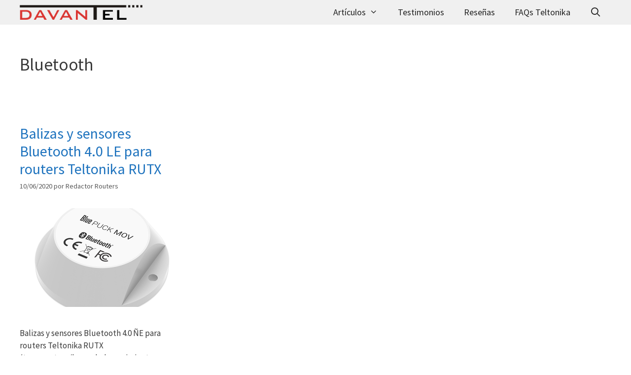

--- FILE ---
content_type: text/html; charset=utf-8
request_url: https://static.optinly.net/sites/f3be6a89-81a5-44fc-b754-e06c77de6357/481cccbb-554b-4c98-8680-07c1ed3153c4/index.html?_=1761957347326
body_size: 8036
content:
<!DOCTYPE html>
        <html lang="en">
          <head>
            <meta charset="UTF-8" />
            <meta name="viewport" content="width=device-width, initial-scale=1.0" />
            <style id="custom-font-styles-v1">
        @import url('https://fonts.googleapis.com/css2?family=Oswald&display=swap'); 
            .ql-font-oswald{ font-family: 'Oswald', sans-serif;}
        </style>
            <style>
        
              *,
              *:before,
              *:after {
                -moz-box-sizing: border-box;
                -webkit-box-sizing: border-box;
                box-sizing: border-box;
              }
              html {
                height: 100%;
              }
              html,
              body,
              div,
              span,
              object,
              iframe,
              h1,
              h2,
              h3,
              h4,
              h5,
              h6,
              p,
              blockquote,
              pre,
              a,
              abbr,
              acronym,
              address,
              code,
              del,
              dfn,
              em,
              img,
              q,
              dl,
              dt,
              dd,
              ol,
              ul,
              li,
              fieldset,
              form,
              label,
              legend,
              textarea,
              table,
              caption,
              tbody,
              tfoot,
              thead,
              tr,
              th,
              td {
                margin: 0;
                padding: 0;
                border: 0;
                vertical-align: baseline;
                line-height: 28px;
              }
              ul {
                list-style: none;
              }
              ul li {
                list-style-type: none;
              }
              body {
                -webkit-font-smoothing: antialiased;
                -moz-osx-font-smoothing: grayscale;
                font-smoothing: antialiased;
                -webkit-text-size-adjust: 100%;
                -ms-text-size-adjust: 100%;
                vertical-align: baseline;
                line-height: 28px;
                overflow: hidden;
                display: flex;
                flex-direction: column;
                justify-content: center;
                overflow: auto;
              }
              .h-full {
                height: 100%;
              }
              .popup-container {
                background: #fff;
                font-size: 16px;
                line-height: 2;
                max-width: 300px;
                width: 100%;
                box-shadow: 3px 3px 19px #0000001F;
                border-radius: 18px;
                margin: 30px auto 0;
                position: relative;
              }
              .popup-content {
                margin: auto;
                height: 100%;
                max-height: 100%;
              }
              .title-text p {
                line-height: 1.4em;
              }
              .popup-content .title-text {
                color: #000000;
                font-size: 30px;
                letter-spacing: 0;
                margin-top: 0px;
                margin-bottom: 20px;
                font-family: 'Oswald', sans-serif;
              }
              .popup-content .description-text {
                color:#000000;
                font-size: 25px;
                line-height: 1.2;
                margin: 0px auto 24px;
                margin-left: 0;
              }
              .text-primary{
                color: #E21F7A;
              }
              .popup-content_content {
                position: relative;
                margin: auto;
              }
              .img-block img{
                max-width: 100%;
                height: auto;
              }
              .content-block{
                position: relative;
                padding: 20px;
              }
              .popup-link {
                margin: 10px 0 0;
                background: transparent;
                border: none;
                border-radius: 50px;
                display: inline-block;
                line-height: 1.8;
                padding: 5px;
                text-decoration: none;
                color: #000000;
                font-size: 20px;
                cursor: pointer;
                transition: all 0.3s ease 0s;
                font-family: Oswald;
              }
              .popup-link:hover,
              .popup-link:focus {
                color: #dab439;
                border: none;
                outline: none;
              }
              .popup-close-btn {
                background: transparent;
                color: #999999;
                border: none;
                position: absolute;
                right: 10px;
                top: 10px;
                font-weight: 800;
                font-size: 20px;
                width: 30px;
                height: 30px;
                line-height: 30px;
                border-radius: 50%;
                cursor: pointer;
                transition: all 0.3s ease 0s;
                z-index: 99;
              }
              .popup-close-btn:hover,
              .popup-close-btn:focus {
                background: #cc2222;
                border: none;
                outline: none;
                box-shadow: none;
              }
            </style>
          <style type="text/css"></style><link rel="stylesheet" href="https://cdn.optinly.net/v1/quill.css"></head>
          <body>
            <div style="display: flex; align-items: center; height: 100%">
              <div class="popup-container">
                <button class="popup-close-btn" onclick="closeCampaign();return false;">
                  <svg
                    style="margin-top: -5px;"
                    xmlns="http://www.w3.org/2000/svg"
                    width="15"
                    height="15"
                    viewBox="0 0 24 24"
                    fill="none"
                    stroke="currentColor"
                    stroke-width="3"
                    stroke-linecap="round"
                    stroke-linejoin="round"
                    class="feather feather-x"
                  >
                    <line x1="18" y1="6" x2="6" y2="18"></line>
                    <line x1="6" y1="6" x2="18" y2="18"></line>
                  </svg>
                </button>
                <div class="popup-content">
                  <div class="popup-content_content">
                    <div class="content-block">
                      <div class="title-text"><p>Los 16 mejores artículos sobre routers Teltonika de nuestro Blog</p></div>
                      <div class="description-text"><p><span class="ql-font-oswald">Recíbelos semanalmente en tu email.</span></p></div>
        
                      <div class="img-block">
                        <img src="https://static.optinly.net/sites/6204ad3a-4c00-410f-a7a5-7702afb64330/57cb2951-8f08-4f64-bfd0-788e8a4e0da1/assets/1a5da326dc0b2602d5587aae7821845d.png" />
                      </div>
                      <button
                        data-redirect-to="https://sendfox.com/lp/1yz6de"
                        data-event="redirection"
                        class="optinly-cta-btn popup-link"
                      >
                        ME APUNTO
                      </button>
                    </div>
                  </div>
                </div>
              </div>
            </div>
        
            <script type="text/javascript">
              var campaign_id = "481cccbb-554b-4c98-8680-07c1ed3153c4";
              var type = "sidebar";
              var site_id = "f3be6a89-81a5-44fc-b754-e06c77de6357";
              var reCaptchaEnabled = true;
              var reCaptchaKey = "6LfmftUZAAAAAHuVTMUtNs5vPFVsKR-1VuEvXOou";
              var analytics_url = "https://apinew.optinly.com/v1/campaign/analytics";
            </script>
            <script type="text/javascript" src="https://cdn.optinly.net/v1/popup-basic.js"></script>
          </body>
        </html>

--- FILE ---
content_type: text/css
request_url: https://blog.davantel.com/wp-content/cache/flying-press/97a11b52f9a0.icons.min.css
body_size: 90
content:
@font-face{font-display:swap;font-family:'GP Premium';src:url(https://blog.davantel.com/wp-content/plugins/gp-premium/general/icons/gp-premium.eot);src:url(https://blog.davantel.com/wp-content/plugins/gp-premium/general/icons/gp-premium.eot#iefix) format('embedded-opentype'),url(https://blog.davantel.com/wp-content/plugins/gp-premium/general/icons/gp-premium.woff) format('woff'),url(https://blog.davantel.com/wp-content/plugins/gp-premium/general/icons/gp-premium.ttf) format('truetype'),url(https://blog.davantel.com/wp-content/plugins/gp-premium/general/icons/gp-premium.svg#gp-premium) format('svg');font-weight:400;font-style:normal}

--- FILE ---
content_type: application/javascript
request_url: https://script-cdn.multilipi.com/static/JS/page_translations.js?ver=1.0
body_size: 235651
content:
const a0_0x19fd08=a0_0x4770;(function(_0x6817da,_0x599355){const _0x3ae37f=a0_0x4770,_0x567347=_0x6817da();while(!![]){try{const _0x17bfaf=-parseInt(_0x3ae37f(0x30f))/0x1*(-parseInt(_0x3ae37f(0x1bc))/0x2)+parseInt(_0x3ae37f(0x3a0))/0x3*(-parseInt(_0x3ae37f(0x23a))/0x4)+-parseInt(_0x3ae37f(0x3b5))/0x5*(parseInt(_0x3ae37f(0x42f))/0x6)+parseInt(_0x3ae37f(0x2ea))/0x7*(parseInt(_0x3ae37f(0x20f))/0x8)+parseInt(_0x3ae37f(0x3e2))/0x9+-parseInt(_0x3ae37f(0x229))/0xa*(parseInt(_0x3ae37f(0x305))/0xb)+parseInt(_0x3ae37f(0x3cd))/0xc*(parseInt(_0x3ae37f(0x421))/0xd);if(_0x17bfaf===_0x599355)break;else _0x567347['push'](_0x567347['shift']());}catch(_0x2d55f){_0x567347['push'](_0x567347['shift']());}}}(a0_0x1d89,0xc2795));var multilipi_currentScript=document[a0_0x19fd08(0x418)];const posX=multilipi_currentScript[a0_0x19fd08(0x3c9)](a0_0x19fd08(0x3df)),posY=multilipi_currentScript[a0_0x19fd08(0x3c9)](a0_0x19fd08(0x290));var multilipi_trans_api_attr_key=multilipi_currentScript['getAttribute']('key')||multilipi_currentScript['getAttribute']('multilipi-key')||multilipi_currentScript[a0_0x19fd08(0x274)][a0_0x19fd08(0x2b0)];typeof wordpress!==a0_0x19fd08(0x3b1)&&(multilipi_trans_api_attr_key=multilipi_trans_api_attr_key||wordpress[a0_0x19fd08(0x3e4)]);function isLikelyWordPressSite(){const _0x35443e=a0_0x19fd08;try{const _0xb93b01=document['documentElement'][_0x35443e(0x275)],_0x3aabda=_0xb93b01[_0x35443e(0x3bc)](_0x35443e(0x2b7)),_0x3f54d3=_0xb93b01[_0x35443e(0x3bc)](_0x35443e(0x2c6)),_0x4ac882=_0xb93b01['includes'](_0x35443e(0x224)),_0x394beb=[...document[_0x35443e(0x3f1)](_0x35443e(0x3fa))][_0x35443e(0x32f)](_0x1932c6=>_0x1932c6['name'][_0x35443e(0x35b)]()===_0x35443e(0x2f6)&&_0x1932c6[_0x35443e(0x23e)][_0x35443e(0x35b)]()[_0x35443e(0x3bc)](_0x35443e(0x23d))),_0x1d8fff=typeof window['wp']!==_0x35443e(0x3b1),_0x1a1398=typeof window['wpApiSettings']!=='undefined';return _0x3aabda||_0x3f54d3||_0x4ac882||_0x394beb||_0x1d8fff||_0x1a1398;}catch(_0x30c2db){return![];}}document[a0_0x19fd08(0x3e6)](a0_0x19fd08(0x241),()=>{const _0x2fa953=a0_0x19fd08,_0x4f659a=document[_0x2fa953(0x1b4)]('link[rel=\x22alternate\x22][multilipi-data-original-slug]');_0x4f659a?(window['slug']=_0x4f659a['getAttribute'](_0x2fa953(0x3bd)),console[_0x2fa953(0x435)](_0x2fa953(0x246),window[_0x2fa953(0x322)])):console['warn'](_0x2fa953(0x370));});const multilipi_trans_api_key=multilipi_trans_api_attr_key;let mode=multilipi_currentScript['getAttribute']('mode');mode!=='sub-domain'&&mode!==a0_0x19fd08(0x311)&&(mode=a0_0x19fd08(0x1c3));const style_default=({button_primary:_0x44e135,button_secondary:_0x4fa92b,model_primary:_0x3c53f4,model_secondary:_0x54f3fd})=>'\x0a:root\x20{\x0a\x20\x20\x20\x20--mlp-button-primary:\x20'+_0x44e135+a0_0x19fd08(0x1f2)+_0x4fa92b+a0_0x19fd08(0x1ec)+_0x3c53f4+a0_0x19fd08(0x35f)+_0x54f3fd+a0_0x19fd08(0x2d5),style_1=({button_primary:_0x5774c6,button_secondary:_0x56e42d,model_primary:_0x53b10,model_secondary:_0x22d0de})=>a0_0x19fd08(0x39e)+_0x5774c6+';\x0a\x20\x20\x20\x20--mlp-button-secondary:\x20'+_0x56e42d+a0_0x19fd08(0x1ec)+_0x53b10+a0_0x19fd08(0x35f)+_0x22d0de+a0_0x19fd08(0x332),style_2=({button_primary:_0xe4e6a1,button_secondary:_0x52a94e,model_primary:_0x4ed61b,model_secondary:_0x56f29b})=>a0_0x19fd08(0x39e)+_0xe4e6a1+a0_0x19fd08(0x1f2)+_0x52a94e+';\x0a\x20\x20\x20\x20--mlp-model-primary:\x20'+_0x4ed61b+';\x0a\x20\x20\x20\x20--mlp-model-secondary:\x20'+_0x56f29b+a0_0x19fd08(0x410),style_3=({button_primary:_0x42d4cb,button_secondary:_0x26f4f2,model_primary:_0x179e57,model_secondary:_0x3f7f3b})=>a0_0x19fd08(0x39e)+_0x42d4cb+a0_0x19fd08(0x1f2)+_0x26f4f2+a0_0x19fd08(0x1ec)+_0x179e57+';\x0a\x20\x20\x20\x20--mlp-model-secondary:\x20'+_0x3f7f3b+a0_0x19fd08(0x33f),style_4=({button_primary:_0x43910a,button_secondary:_0x4646de,model_primary:_0x5b4947,model_secondary:_0x260063})=>a0_0x19fd08(0x39e)+_0x43910a+a0_0x19fd08(0x1f2)+_0x4646de+a0_0x19fd08(0x1ec)+_0x5b4947+a0_0x19fd08(0x35f)+_0x260063+a0_0x19fd08(0x1a5),style_5=({button_primary:_0x234251,button_secondary:_0x1f844d,model_primary:_0x4eac32,model_secondary:_0x32368f})=>a0_0x19fd08(0x39e)+_0x234251+a0_0x19fd08(0x1f2)+_0x1f844d+a0_0x19fd08(0x1ec)+_0x4eac32+';\x0a\x20\x20\x20\x20--mlp-model-secondary:\x20'+_0x32368f+';\x0a}\x0a\x0a#dynamicDropdown{\x0a\x20\x20\x20\x20z-index:\x20999999999;\x0a\x20\x20\x20\x20height:\x20fit-content;\x0a\x20\x20\x20\x20width:\x20fit-content;\x0a}\x0a\x0a.lang-switcher-dropdown\x20{\x0a\x20\x20\x20\x20position:\x20relative;\x0a\x20\x20\x20\x20display:\x20inline-block;\x0a\x20\x20\x20\x20height:\x20fit-content;\x0a\x20\x20\x20\x20width:\x20fit-content;\x0a}\x0a\x0a.lang-switcher-dropdown-toggle-checkbox\x20{\x0a\x20\x20\x20\x20display:\x20none;\x0a}\x0a\x0a.lang-switcher-dropdown-toggle\x20{\x0a\x20\x20\x20\x20cursor:\x20pointer;\x0a\x20\x20\x20\x20padding:\x208px;\x0a\x20\x20\x20\x20display:\x20flex;\x0a\x20\x20\x20\x20align-items:\x20center;\x0a\x20\x20\x20\x20justify-content:\x20center;\x0a\x20\x20\x20\x20border-radius:\x206px;\x0a\x20\x20\x20\x20transition:\x20background-color\x200.2s\x20ease-in-out;\x0a\x20\x20\x20\x20-webkit-user-select:\x20none;\x0a\x20\x20\x20\x20-ms-user-select:\x20none;\x0a\x20\x20\x20\x20user-select:\x20none;\x0a}\x0a\x0a.lang-switcher-dropdown-toggle:hover\x20{\x0a\x20\x20\x20\x20background-color:\x20var(--mlp-button-primary);\x0a}\x0a\x0a.lang-switcher-dropdown-menu\x20{\x0a\x20\x20\x20\x20position:\x20absolute;\x0a\x20\x20\x20\x20top:\x20100%;\x0a\x20\x20\x20\x20right:\x200;\x0a\x20\x20\x20\x20margin-top:\x2012px;\x0a\x20\x20\x20\x20width:\x20max-content;\x0a\x20\x20\x20\x20background-color:\x20var(--mlp-model-primary);\x0a\x20\x20\x20\x20border-radius:\x208px;\x0a\x20\x20\x20\x20box-shadow:\x200\x2010px\x2015px\x20-3px\x20rgba(0,\x200,\x200,\x200.1),\x200\x204px\x206px\x20-4px\x20rgba(0,\x200,\x200,\x200.1);\x0a\x20\x20\x20\x20padding:\x208px;\x0a\x20\x20\x20\x20visibility:\x20hidden;\x0a\x20\x20\x20\x20opacity:\x200;\x0a\x20\x20\x20\x20transform:\x20translateY(-10px);\x0a\x20\x20\x20\x20transition:\x20all\x200.2s\x20ease-in-out;\x0a\x20\x20\x20\x20z-index:\x2010;\x0a}\x0a\x0a.lang-switcher-language-list\x20{\x0a\x20\x20\x20\x20display:\x20flex;\x0a\x20\x20\x20\x20flex-direction:\x20column;\x0a\x20\x20\x20\x20max-height:\x20450px;\x0a\x20\x20\x20\x20overflow-y:\x20auto;\x0a}\x0a\x0a.lang-div\x20{\x0a\x20\x20\x20\x20display:\x20flex;\x0a\x20\x20\x20\x20align-items:\x20center;\x0a\x20\x20\x20\x20padding:\x208px;\x0a\x20\x20\x20\x20border-radius:\x206px;\x0a\x20\x20\x20\x20cursor:\x20pointer;\x0a\x20\x20\x20\x20transition:\x20background-color\x200.2s\x20ease-in-out;\x0a}\x0a\x0a.lang-div\x20input[type=\x22radio\x22]\x20{\x0a\x20\x20\x20\x20display:\x20none;\x0a}\x0a\x0a.lang-div\x20.radio-custom\x20{\x0a\x20\x20\x20\x20width:\x2018px;\x0a\x20\x20\x20\x20height:\x2018px;\x0a\x20\x20\x20\x20border:\x202px\x20solid\x20#9ca3af;\x0a\x20\x20\x20\x20border-radius:\x2050%;\x0a\x20\x20\x20\x20margin-right:\x2012px;\x0a\x20\x20\x20\x20display:\x20flex;\x0a\x20\x20\x20\x20align-items:\x20center;\x0a\x20\x20\x20\x20justify-content:\x20center;\x0a\x20\x20\x20\x20transition:\x20border-color\x200.2s;\x0a}\x0a\x0a.lang-div\x20.radio-custom::after\x20{\x0a\x20\x20\x20\x20content:\x20\x27\x27;\x0a\x20\x20\x20\x20width:\x2010px;\x0a\x20\x20\x20\x20height:\x2010px;\x0a\x20\x20\x20\x20background-color:\x20var(--mlp-model-secondary);\x0a\x20\x20\x20\x20border-radius:\x2050%;\x0a\x20\x20\x20\x20transform:\x20scale(0);\x0a\x20\x20\x20\x20transition:\x20transform\x200.2s\x20ease-in-out;\x0a}\x0a\x0a.lang-div\x20input[type=\x22radio\x22]:checked\x20+\x20.radio-custom\x20{\x0a\x20\x20\x20\x20border-color:\x20var(--mlp-model-secondary);\x0a}\x0a\x0a.lang-div\x20input[type=\x22radio\x22]:checked\x20+\x20.radio-custom::after\x20{\x0a\x20\x20\x20\x20transform:\x20scale(1);\x0a}\x0a\x0a.lang-div\x20span\x20{\x0a\x20\x20\x20\x20font-size:\x2014px;\x0a\x20\x20\x20\x20font-weight:\x20500;\x0a\x20\x20\x20\x20color:\x20var(--mlp-model-secondary);\x0a}\x0a\x0a.lang-switcher-dropdown-toggle-checkbox:checked\x20~\x20.lang-switcher-dropdown-menu\x20{\x0a\x20\x20\x20\x20visibility:\x20visible;\x0a\x20\x20\x20\x20opacity:\x201;\x0a\x20\x20\x20\x20transform:\x20translateY(0);\x0a}\x0a\x0a.lang-switcher-dropdown-toggle-checkbox:checked\x20+\x20.lang-switcher-dropdown-toggle\x20{\x0a\x20\x20\x20\x20background-color:\x20var(--mlp-button-primary);\x0a}\x0a',style_6=({button_primary:_0x3d345b,button_secondary:_0x3b0f64,model_primary:_0x11eb4e,model_secondary:_0x5b7a66})=>a0_0x19fd08(0x39e)+_0x3d345b+a0_0x19fd08(0x1f2)+_0x3b0f64+';\x0a\x20\x20\x20\x20--mlp-model-primary:\x20'+_0x11eb4e+';\x0a\x20\x20\x20\x20--mlp-model-secondary:\x20'+_0x5b7a66+';\x0a}\x0a\x0a#dynamicDropdown{\x0a\x20\x20\x20\x20z-index:\x20999999999;\x0a\x20\x20\x20\x20height:\x20fit-content;\x0a\x20\x20\x20\x20width:\x20fit-content;\x0a}\x0a\x0a.lang-switcher-dropdown\x20{\x0a\x20\x20\x20\x20position:\x20relative;\x0a\x20\x20\x20\x20display:\x20inline-block;\x0a\x20\x20\x20\x20height:\x20fit-content;\x0a\x20\x20\x20\x20width:\x20fit-content;\x0a}\x0a\x0a.lang-switcher-dropdown-toggle-checkbox\x20{\x0a\x20\x20\x20\x20display:\x20none;\x0a}\x0a\x0a.lang-switcher-dropdown-toggle\x20{\x0a\x20\x20\x20\x20cursor:\x20pointer;\x0a\x20\x20\x20\x20padding:\x208px\x2012px;\x0a\x20\x20\x20\x20display:\x20flex;\x0a\x20\x20\x20\x20align-items:\x20center;\x0a\x20\x20\x20\x20gap:\x208px;\x20/*\x20Space\x20between\x20icon,\x20text,\x20and\x20chevron\x20*/\x0a\x20\x20\x20\x20border-radius:\x209999px;\x20/*\x20Pill\x20shape\x20*/\x0a\x20\x20\x20\x20border:\x201px\x20solid\x20#d1d5db;\x20/*\x20Gray\x20border\x20*/\x0a\x20\x20\x20\x20background-color:\x20var(--mlp-button-primary);\x20/*\x20Light\x20gray\x20background\x20*/\x0a\x20\x20\x20\x20transition:\x20background-color\x200.2s\x20ease-in-out,\x20box-shadow\x200.2s;\x0a\x20\x20\x20\x20-webkit-user-select:\x20none;\x0a\x20\x20\x20\x20-ms-user-select:\x20none;\x0a\x20\x20\x20\x20user-select:\x20none;\x0a}\x0a\x0a.lang-switcher-dropdown-toggle-checkbox:checked\x20+\x20.lang-switcher-dropdown-toggle\x20{\x0a\x20\x20\x20\x20box-shadow:\x200\x200\x200\x203px\x20var(--mlp-model-secondary);\x20/*\x20Focus\x20ring\x20like\x20in\x20modern\x20UIs\x20*/\x0a}\x0a\x0a.lang-switcher-dropdown-toggle\x20span\x20{\x0a\x20\x20\x20\x20font-size:\x2014px;\x0a\x20\x20\x20\x20font-weight:\x20600;\x0a\x20\x20\x20\x20color:\x20var(--mlp-button-secondary);\x0a}\x0a\x0a.lang-switcher-dropdown-menu\x20{\x0a\x20\x20\x20\x20position:\x20absolute;\x0a\x20\x20\x20\x20top:\x20100%;\x0a\x20\x20\x20\x20right:\x200;\x0a\x20\x20\x20\x20margin-top:\x208px;\x0a\x20\x20\x20\x20width:\x20max-content;\x0a\x20\x20\x20\x20background-color:\x20var(--mlp-model-primary);\x0a\x20\x20\x20\x20border-radius:\x208px;\x0a\x20\x20\x20\x20border:\x201px\x20solid\x20var(--mlp-model-secondary);\x0a\x20\x20\x20\x20box-shadow:\x200\x2010px\x2015px\x20-3px\x20rgba(0,\x200,\x200,\x200.1),\x200\x204px\x206px\x20-4px\x20rgba(0,\x200,\x200,\x200.1);\x0a\x20\x20\x20\x20padding:\x208px;\x0a\x20\x20\x20\x20visibility:\x20hidden;\x0a\x20\x20\x20\x20opacity:\x200;\x0a\x20\x20\x20\x20transform:\x20translateY(-10px);\x0a\x20\x20\x20\x20transition:\x20all\x200.2s\x20ease-in-out;\x0a\x20\x20\x20\x20z-index:\x2010;\x0a}\x0a\x0a.lang-switcher-dropdown-menu-header\x20{\x0a\x20\x20\x20\x20padding:\x208px;\x0a\x20\x20\x20\x20font-size:\x2014px;\x0a\x20\x20\x20\x20font-weight:\x20500;\x0a\x20\x20\x20\x20color:\x20var(--mlp-model-secondary);\x20/*\x20Muted\x20text\x20color\x20for\x20the\x20header\x20*/\x0a}\x0a\x0a.lang-switcher-language-list\x20{\x0a\x20\x20\x20\x20display:\x20flex;\x0a\x20\x20\x20\x20flex-direction:\x20column;\x0a\x20\x20\x20\x20max-height:\x20350px;\x0a\x20\x20\x20\x20overflow-y:\x20auto;\x0a}\x0a\x0a.lang-div\x20{\x0a\x20\x20\x20\x20display:\x20flex;\x0a\x20\x20\x20\x20align-items:\x20center;\x0a\x20\x20\x20\x20padding:\x208px;\x0a\x20\x20\x20\x20border-radius:\x206px;\x0a\x20\x20\x20\x20cursor:\x20pointer;\x0a\x20\x20\x20\x20transition:\x20background-color\x200.2s\x20ease-in-out;\x0a}\x0a\x0a.lang-div\x20input[type=\x22radio\x22]\x20{\x0a\x20\x20\x20\x20margin-right:\x2012px;\x0a\x20\x20\x20\x20/*\x20Using\x20accent-color\x20for\x20modern\x20browsers\x20to\x20theme\x20the\x20radio\x20*/\x0a\x20\x20\x20\x20accent-color:\x20var(--mlp-model-primary);\x0a\x20\x20\x20\x20min-width:\x20fit-content;\x0a\x20\x20\x20\x20width:\x20fit-content;\x0a}\x0a\x0a.lang-div\x20span\x20{\x0a\x20\x20\x20\x20font-size:\x2014px;\x0a\x20\x20\x20\x20font-weight:\x20500;\x0a\x20\x20\x20\x20color:\x20var(--mlp-model-secondary);\x0a}\x0a\x0a.lang-switcher-dropdown-toggle-checkbox:checked\x20~\x20.lang-switcher-dropdown-menu\x20{\x0a\x20\x20\x20\x20visibility:\x20visible;\x0a\x20\x20\x20\x20opacity:\x201;\x0a\x20\x20\x20\x20transform:\x20translateY(0);\x0a}\x0a',style_7=({button_primary:_0x54fe1d,button_secondary:_0x4dfb64,model_primary:_0xc07f2b,model_secondary:_0x149287})=>a0_0x19fd08(0x39e)+_0x54fe1d+a0_0x19fd08(0x1f2)+_0x4dfb64+a0_0x19fd08(0x1ec)+_0xc07f2b+a0_0x19fd08(0x35f)+_0x149287+a0_0x19fd08(0x365),style_8=({button_primary:_0x1775b1,button_secondary:_0x564148,model_primary:_0x46c05d,model_secondary:_0x4a1d28})=>'\x0a:root\x20{\x0a\x20\x20\x20\x20--mlp-button-primary:\x20'+_0x1775b1+a0_0x19fd08(0x1f2)+_0x564148+';\x0a\x20\x20\x20\x20--mlp-model-primary:\x20'+_0x46c05d+a0_0x19fd08(0x35f)+_0x4a1d28+a0_0x19fd08(0x394),style_9=({button_primary:_0x3fa89f,button_secondary:_0x569006,model_primary:_0x4bed3c,model_secondary:_0x1ac0c8})=>'\x0a:root\x20{\x0a\x20\x20\x20\x20--mlp-button-primary:\x20'+_0x3fa89f+';\x0a\x20\x20\x20\x20--mlp-button-secondary:\x20'+_0x569006+a0_0x19fd08(0x1ec)+_0x4bed3c+a0_0x19fd08(0x35f)+_0x1ac0c8+';\x0a}\x0a\x0a#dynamicDropdown{\x0a\x20\x20\x20\x20z-index:\x20999999999;\x0a\x20\x20\x20\x20height:\x20fit-content;\x0a\x20\x20\x20\x20width:\x20fit-content;\x0a}\x0a\x0a.lang-switcher-dropdown\x20{\x0a\x20\x20\x20\x20position:\x20relative;\x0a\x20\x20\x20\x20height:\x20fit-content;\x0a\x20\x20\x20\x20width:\x20fit-content;\x0a}\x0a\x0a.lang-switcher-dropdown-toggle-checkbox\x20{\x0a\x20\x20\x20\x20display:\x20none;\x0a}\x0a\x0a.lang-switcher-dropdown-toggle\x20{\x0a\x20\x20\x20\x20cursor:\x20pointer;\x0a\x20\x20\x20\x20padding:\x208px;\x0a\x20\x20\x20\x20display:\x20flex;\x0a\x20\x20\x20\x20align-items:\x20center;\x0a\x20\x20\x20\x20gap:\x208px;\x0a\x20\x20\x20\x20-webkit-user-select:\x20none;\x0a\x20\x20\x20\x20-ms-user-select:\x20none;\x0a\x20\x20\x20\x20user-select:\x20none;\x0a\x20\x20\x20\x20font-size:\x2014px;\x0a\x20\x20\x20\x20font-weight:\x20600;\x0a\x20\x20\x20\x20color:\x20var(--mlp-button-primary);\x0a\x20\x20\x20\x20letter-spacing:\x200.5px;\x0a\x20\x20\x20\x20transition:\x20color\x200.2s\x20ease-in-out;\x0a}\x0a\x0a.lang-switcher-dropdown-toggle\x20.chevron\x20{\x0a\x20\x20\x20\x20transition:\x20transform\x200.2s\x20ease-in-out;\x0a}\x0a\x0a.lang-switcher-dropdown-menu\x20{\x0a\x20\x20\x20\x20position:\x20absolute;\x0a\x20\x20\x20\x20width:\x20400px;\x0a\x20\x20\x20\x20background-color:\x20var(--mlp-model-primary);\x0a\x20\x20\x20\x20border-radius:\x2016px;\x0a\x20\x20\x20\x20border:\x201px\x20solid\x20var(--mlp-model-secondary);\x0a\x20\x20\x20\x20box-shadow:\x200\x208px\x2024px\x20rgba(0,\x200,\x200,\x200.1);\x0a\x20\x20\x20\x20padding:\x2016px;\x0a\x20\x20\x20\x20visibility:\x20hidden;\x0a\x20\x20\x20\x20opacity:\x200;\x0a\x20\x20\x20\x20transform:\x20translateY(-10px);\x20/*\x20Only\x20Y-transform\x20needed\x20now\x20*/\x0a\x20\x20\x20\x20transition:\x20all\x200.2s\x20ease-in-out;\x0a}\x0a\x0a.lang-switcher-language-grid\x20{\x0a\x20\x20\x20\x20display:\x20grid;\x0a\x20\x20\x20\x20grid-template-columns:\x201fr\x201fr;\x0a\x20\x20\x20\x20gap:\x208px\x2016px;\x0a}\x0a\x0a.lang-div\x20{\x0a\x20\x20\x20\x20display:\x20flex;\x0a\x20\x20\x20\x20align-items:\x20center;\x0a\x20\x20\x20\x20gap:\x2012px;\x0a\x20\x20\x20\x20padding:\x208px;\x0a\x20\x20\x20\x20font-size:\x2015px;\x0a\x20\x20\x20\x20color:\x20var(--mlp-model-secondary);\x0a\x20\x20\x20\x20border-radius:\x208px;\x0a\x20\x20\x20\x20text-decoration:\x20none;\x0a\x20\x20\x20\x20transition:\x20background-color\x200.2s\x20ease-in-out;\x0a\x20\x20\x20\x20cursor:\x20pointer;\x0a}\x0a\x0a.lang-div:hover\x20{\x0a\x20\x20\x20\x20background-color:\x20var(--mlp-model-primary);\x0a}\x0a\x0a.lang-div\x20.flag-icon\x20{\x0a\x20\x20\x20\x20font-size:\x2020px;\x0a\x20\x20\x20\x20width:\x2024px;\x0a\x20\x20\x20\x20height:\x2024px;\x0a\x20\x20\x20\x20display:\x20flex;\x0a\x20\x20\x20\x20align-items:\x20center;\x0a\x20\x20\x20\x20justify-content:\x20center;\x0a}\x0a\x0a.lang-switcher-dropdown-toggle-checkbox:checked\x20~\x20.lang-switcher-dropdown-menu\x20{\x0a\x20\x20\x20\x20visibility:\x20visible;\x0a\x20\x20\x20\x20opacity:\x201;\x0a\x20\x20\x20\x20transform:\x20translateY(0);\x20/*\x20Animate\x20into\x20view\x20*/\x0a}\x0a\x0a.lang-switcher-dropdown-toggle-checkbox:checked\x20+\x20.lang-switcher-dropdown-toggle\x20.chevron\x20{\x0a\x20\x20\x20\x20transform:\x20rotate(180deg);\x0a}\x0a\x0a@media\x20(max-width:\x20768px)\x20{\x0a\x20\x20\x20\x20.lang-switcher-language-grid\x20{\x0a\x20\x20\x20\x20\x20\x20\x20\x20display:\x20grid;\x0a\x20\x20\x20\x20\x20\x20\x20\x20grid-template-columns:\x201fr;\x0a\x20\x20\x20\x20\x20\x20\x20\x20gap:\x204px;\x0a\x20\x20\x20\x20\x20\x20\x20\x20max-height:\x20300px;\x0a\x20\x20\x20\x20\x20\x20\x20\x20overflow-y:\x20auto;\x0a\x20\x20\x20\x20}\x0a\x20\x20\x20\x20.lang-switcher-dropdown-menu\x20{\x0a\x20\x20\x20\x20\x20\x20\x20\x20width:\x20200px;\x0a\x20\x20\x20\x20}\x0a}\x0a',style_10=({button_primary:_0x385c7a,button_secondary:_0x5463b4,model_primary:_0x28d8de,model_secondary:_0x2c3904})=>a0_0x19fd08(0x39e)+_0x385c7a+a0_0x19fd08(0x1f2)+_0x5463b4+';\x0a\x20\x20\x20\x20--mlp-model-primary:\x20'+_0x28d8de+a0_0x19fd08(0x35f)+_0x2c3904+a0_0x19fd08(0x1c0),style_11=({button_primary:_0x231a5d,button_secondary:_0x499d7f,model_primary:_0x1b20ab,model_secondary:_0x54cb3a})=>a0_0x19fd08(0x39e)+_0x231a5d+a0_0x19fd08(0x1f2)+_0x499d7f+a0_0x19fd08(0x1ec)+_0x1b20ab+a0_0x19fd08(0x35f)+_0x54cb3a+a0_0x19fd08(0x442),style_12=({button_primary:_0x2e06d4,button_secondary:_0x194b70,model_primary:_0x29df9a,model_secondary:_0x27c1dd})=>'\x0a:root\x20{\x0a\x20\x20\x20\x20--mlp-button-primary:\x20'+_0x2e06d4+a0_0x19fd08(0x1f2)+_0x194b70+a0_0x19fd08(0x1ec)+_0x29df9a+a0_0x19fd08(0x35f)+_0x27c1dd+a0_0x19fd08(0x430),style_13=({button_primary:_0x4a37de,button_secondary:_0x107910,model_primary:_0x3a7069,model_secondary:_0x3271c4})=>a0_0x19fd08(0x39e)+_0x4a37de+';\x0a\x20\x20\x20\x20--mlp-button-secondary:\x20'+_0x107910+a0_0x19fd08(0x1ec)+_0x3a7069+a0_0x19fd08(0x35f)+_0x3271c4+a0_0x19fd08(0x419),style_14=({button_primary:_0x3b062b,button_secondary:_0x17b859,model_primary:_0x49aa10,model_secondary:_0xe9314c})=>a0_0x19fd08(0x39e)+_0x3b062b+';\x0a\x20\x20\x20\x20--mlp-button-secondary:\x20'+_0x17b859+a0_0x19fd08(0x1ec)+_0x49aa10+a0_0x19fd08(0x35f)+_0xe9314c+';\x0a}\x0a\x0a#dynamicDropdown{\x0a\x20\x20\x20\x20z-index:\x20999999999;\x0a\x20\x20\x20\x20height:\x20fit-content;\x0a\x20\x20\x20\x20width:\x20fit-content;\x0a}\x0a\x0a.lang-switcher-container\x20{\x0a\x20\x20\x20\x20display:\x20flex;\x0a\x20\x20\x20\x20align-items:\x20center;\x0a\x20\x20\x20\x20gap:\x208px;\x0a\x20\x20\x20\x20background-color:\x20var(--mlp-button-primary);\x0a\x20\x20\x20\x20border-radius:\x208px;\x0a\x20\x20\x20\x20max-width:\x2080vw;\x0a\x20\x20\x20\x20overflow-x:\x20auto;\x0a\x20\x20\x20\x20-ms-overflow-style:\x20none;\x20\x20/*\x20IE\x20and\x20Edge\x20*/\x0a\x20\x20\x20\x20scrollbar-width:\x20none;\x20\x20/*\x20Firefox\x20*/\x0a\x20\x20\x20\x20height:\x20fit-content;\x0a\x20\x20\x20\x20width:\x20fit-content;\x0a}\x0a\x0a.lang-switcher-container::-webkit-scrollbar\x20{\x0a\x20\x20\x20\x20display:\x20none;\x0a}\x0a\x0a.lang-div\x20{\x0a\x20\x20\x20\x20padding:\x208px\x2012px;\x0a\x20\x20\x20\x20font-size:\x2014px;\x0a\x20\x20\x20\x20font-weight:\x20600;\x0a\x20\x20\x20\x20color:\x20var(--mlp-button-secondary);\x0a\x20\x20\x20\x20border-radius:\x206px;\x0a\x20\x20\x20\x20cursor:\x20pointer;\x0a\x20\x20\x20\x20text-decoration:\x20none;\x0a\x20\x20\x20\x20transition:\x20background-color\x200.2s\x20ease,\x20color\x200.2s\x20ease;\x0a}\x0a\x0a.lang-div:hover\x20{\x0a\x20\x20\x20\x20background-color:\x20var(--mlp-button-primary);\x0a}\x0a\x0a.lang-div.lang-switcher-active\x20{\x0a\x20\x20\x20\x20background-color:\x20var(--mlp-model-primary);\x0a\x20\x20\x20\x20color:\x20var(--mlp-model-secondary);\x0a}\x0a\x0a.lang-div.lang-switcher-active:hover\x20{\x0a\x20\x20\x20\x20background-color:\x20var(--mlp-model-primary);\x0a}\x0a',style_15=({button_primary:_0x893ad2,button_secondary:_0x1f3080,model_primary:_0x125e1e,model_secondary:_0x3bc47b})=>a0_0x19fd08(0x39e)+_0x893ad2+a0_0x19fd08(0x1f2)+_0x1f3080+a0_0x19fd08(0x1ec)+_0x125e1e+';\x0a\x20\x20\x20\x20--mlp-model-secondary:\x20'+_0x3bc47b+';\x0a}\x0a\x0a#dynamicDropdown{\x0a\x20\x20\x20\x20z-index:\x20999999999;\x0a\x20\x20\x20\x20height:\x20fit-content;\x0a\x20\x20\x20\x20width:\x20fit-content;\x0a}\x0a\x0a.lang-switcher-container\x20{\x0a\x20\x20\x20\x20display:\x20flex;\x0a\x20\x20\x20\x20align-items:\x20center;\x0a\x20\x20\x20\x20gap:\x208px;\x0a\x20\x20\x20\x20max-width:\x2080vw;\x0a\x20\x20\x20\x20height:\x20fit-content;\x0a\x20\x20\x20\x20width:\x20fit-content;\x0a\x20\x20\x20\x20overflow-x:\x20auto;\x0a}\x0a.lang-div\x20{\x0a\x20\x20\x20\x20text-decoration:\x20underline;\x0a\x20\x20\x20\x20color:\x20var(--mlp-button-primary);\x0a\x20\x20\x20\x20cursor:\x20pointer;\x0a}\x0a.lang-div:hover\x20{\x0a\x20\x20\x20\x20color:\x20var(--mlp-button-secondary);\x0a}\x0a',style_16=({button_primary:_0x34815a,button_secondary:_0x1c083d,model_primary:_0x13606a,model_secondary:_0x2d13f6})=>a0_0x19fd08(0x39e)+_0x34815a+a0_0x19fd08(0x1f2)+_0x1c083d+';\x0a\x20\x20\x20\x20--mlp-model-primary:\x20'+_0x13606a+a0_0x19fd08(0x35f)+_0x2d13f6+';\x0a}\x0a\x0a#dynamicDropdown{\x0a\x20\x20\x20\x20z-index:\x20999999999;\x0a\x20\x20\x20\x20height:\x20fit-content;\x0a\x20\x20\x20\x20width:\x20fit-content;\x0a}\x0a\x0a.lang-switcher-container\x20{\x0a\x20\x20\x20\x20display:\x20flex;\x0a\x20\x20\x20\x20align-items:\x20center;\x0a\x20\x20\x20\x20gap:\x208px;\x0a\x20\x20\x20\x20max-width:\x2080vw;\x0a\x20\x20\x20\x20overflow-x:\x20auto;\x0a\x20\x20\x20\x20height:\x20fit-content;\x0a\x20\x20\x20\x20width:\x20fit-content;\x0a}\x0a\x0a.lang-div\x20{\x0a\x20\x20\x20\x20padding:\x208px\x2012px;\x0a\x20\x20\x20\x20font-size:\x2014px;\x0a\x20\x20\x20\x20font-weight:\x20600;\x0a\x20\x20\x20\x20color:\x20var(--mlp-model-secondary);\x0a\x20\x20\x20\x20background-color:\x20var(--mlp-button-primary);\x0a\x20\x20\x20\x20border-radius:\x2012px;\x0a\x20\x20\x20\x20cursor:\x20pointer;\x0a\x20\x20\x20\x20text-decoration:\x20none;\x0a\x20\x20\x20\x20transition:\x20background-color\x200.2s\x20ease,\x20color\x200.2s\x20ease;\x0a\x20\x20\x20\x20display:\x20flex;\x0a\x20\x20\x20\x20align-items:\x20center;\x0a\x20\x20\x20\x20gap:\x206px;\x0a}\x0a\x0a.lang-div:hover\x20{\x0a\x20\x20\x20\x20background-color:\x20var(--mlp-model-primary);\x0a}\x0a\x0a.lang-div.lang-switcher-active\x20{\x0a\x20\x20\x20\x20background-color:\x20var(--mlp-model-primary);\x0a}\x0a\x0a.lang-div.lang-switcher-active:hover\x20{\x0a\x20\x20\x20\x20background-color:\x20var(--mlp-model-primary);\x0a}\x0a\x0a.fi\x20{\x0a\x20\x20\x20\x20background-size:\x20cover\x20!important;\x0a\x20\x20\x20\x20background-repeat:\x20inherit\x20!important;\x0a\x20\x20\x20\x20background-position:\x20center\x20!important;\x0a}\x0a\x0a.flag-icon\x20{\x0a\x20\x20\x20\x20width:\x2020px\x20!important;\x0a\x20\x20\x20\x20height:\x2020px\x20!important;\x0a\x20\x20\x20\x20border-radius:\x2050%;\x0a\x20\x20\x20\x20flex-shrink:\x200;\x0a\x20\x20\x20\x20overflow:\x20hidden;\x0a\x20\x20\x20\x20background-size:\x20cover;\x0a\x20\x20\x20\x20background-position:\x20center;\x0a\x20\x20\x20\x20object-fit:\x20cover;\x0a\x20\x20\x20\x20border:\x202.5px\x20solid\x20grey;\x0a}\x0a',multilipi_baseUrl='https://multilipiseo-2.multilipi.com';(function(){const _0x984584=a0_0x19fd08;var _0x175af5=multilipi_baseUrl;document[_0x984584(0x2c9)]=_0x984584(0x291)+encodeURIComponent(_0x175af5)+_0x984584(0x283);}());const iso_to_title={'af':a0_0x19fd08(0x3eb),'sq':a0_0x19fd08(0x26d),'am':a0_0x19fd08(0x3fb),'ar':a0_0x19fd08(0x20b),'hy':'Armenian','as':'Assamese','az':'Azerbaijani','ba':a0_0x19fd08(0x228),'eu':a0_0x19fd08(0x32c),'bn':'Bengali','bs':a0_0x19fd08(0x42e),'pt':'Brazilian\x20Portuguese','bg':a0_0x19fd08(0x43b),'ca':a0_0x19fd08(0x202),'hr':'Croatian','cs':a0_0x19fd08(0x34d),'da':a0_0x19fd08(0x40a),'dv':'Dhivehi','nl':a0_0x19fd08(0x39a),'en':'English','et':a0_0x19fd08(0x2bf),'fo':a0_0x19fd08(0x3be),'fj':a0_0x19fd08(0x2ab),'fl':a0_0x19fd08(0x1ef),'fi':a0_0x19fd08(0x2e8),'fr':'French','gl':a0_0x19fd08(0x29c),'ka':a0_0x19fd08(0x43d),'de':a0_0x19fd08(0x3b4),'el':a0_0x19fd08(0x293),'gu':'Gujarati','ht':'Haitian\x20Creole','ha':a0_0x19fd08(0x38d),'he':'Hebrew','hi':'Hindi','mww':a0_0x19fd08(0x1e4),'hu':a0_0x19fd08(0x401),'is':'Icelandic','ig':a0_0x19fd08(0x329),'id':a0_0x19fd08(0x2ba),'iu':a0_0x19fd08(0x330),'ga':a0_0x19fd08(0x24a),'it':'Italian','ja':a0_0x19fd08(0x1a6),'kn':a0_0x19fd08(0x1e2),'kk':'Kazakh','rw':a0_0x19fd08(0x1fc),'ko':a0_0x19fd08(0x378),'ku':a0_0x19fd08(0x270),'ky':a0_0x19fd08(0x3c3),'lo':a0_0x19fd08(0x321),'lv':a0_0x19fd08(0x362),'ln':a0_0x19fd08(0x30d),'lt':a0_0x19fd08(0x1c2),'lg':a0_0x19fd08(0x344),'mk':a0_0x19fd08(0x2d8),'mg':a0_0x19fd08(0x395),'ms':a0_0x19fd08(0x386),'ml':a0_0x19fd08(0x1ea),'mt':a0_0x19fd08(0x2b8),'mr':a0_0x19fd08(0x40c),'mn-mong':a0_0x19fd08(0x2b5),'ne':a0_0x19fd08(0x207),'no':a0_0x19fd08(0x409),'or':'Odia','ps':'Pashto','fa':a0_0x19fd08(0x3ba),'pl':a0_0x19fd08(0x2e7),'pt-pt':a0_0x19fd08(0x2ff),'pa':a0_0x19fd08(0x38b),'ro':a0_0x19fd08(0x28d),'ru':a0_0x19fd08(0x222),'sm':a0_0x19fd08(0x367),'sr-cyrl':'Serbian\x20(Cyrillic)','sr-latn':a0_0x19fd08(0x225),'zh-hans':'Simplified\x20Chinese','sd':a0_0x19fd08(0x244),'si':'Sinhalese','sk':a0_0x19fd08(0x23c),'sl':a0_0x19fd08(0x3c1),'so':'Somali','es':a0_0x19fd08(0x238),'sw':a0_0x19fd08(0x218),'sv':a0_0x19fd08(0x3f4),'ty':'Tahitian','ta':'Tamil','tt':a0_0x19fd08(0x1cf),'te':a0_0x19fd08(0x20d),'th':a0_0x19fd08(0x44e),'bo':a0_0x19fd08(0x217),'ti':a0_0x19fd08(0x3f5),'to':a0_0x19fd08(0x327),'zh-hant':'Traditional\x20Chinese','tr':a0_0x19fd08(0x37d),'tk':a0_0x19fd08(0x1a7),'uk':a0_0x19fd08(0x31a),'ur':'Urdu','ug':'Uyghur','uz':a0_0x19fd08(0x38c),'vi':a0_0x19fd08(0x296),'cy':a0_0x19fd08(0x320),'xh':'Xhosa','yo':a0_0x19fd08(0x205),'zu':a0_0x19fd08(0x434)},title_to_iso=Object[a0_0x19fd08(0x3a4)](Object[a0_0x19fd08(0x22e)](iso_to_title)[a0_0x19fd08(0x1d5)](([_0x2cf896,_0xf4848c])=>[_0xf4848c,_0x2cf896])),userLangToIso={'af':'af','sq':'sq','am':'am','ar':'ar','hy':'hy','as':'as','az':'az','ba':'ba','eu':'eu','bn':'bn','bs':'bs','bg':'bg','ca':'ca','hr':'hr','cs':'cs','da':'da','dv':'dv','nl':'nl','en':'en','en-us':'en','en-gb':'en','et':'et','fo':'fo','fj':'fj','fil':'fl','fi':'fi','fr':'fr','fr-fr':'fr','gl':'gl','ka':'ka','de':'de','el':'el','gu':'gu','ht':'ht','ha':'ha','he':'he','hi':'hi','hmn':a0_0x19fd08(0x375),'hu':'hu','is':'is','ig':'ig','id':'id','iu':'iu','ga':'ga','it':'it','ja':'ja','kn':'kn','kk':'kk','rw':'rw','ko':'ko','ku':'ku','ky':'ky','lo':'lo','lv':'lv','ln':'ln','lt':'lt','lg':'lg','mk':'mk','mg':'mg','ms':'ms','ml':'ml','mt':'mt','mr':'mr','mn':a0_0x19fd08(0x315),'ne':'ne','no':'no','nb':'no','nn':'no','or':'or','ps':'ps','fa':'fa','pl':'pl','pt':'pt','pt-br':'pt','pt-pt':a0_0x19fd08(0x37c),'pa':'pa','ro':'ro','ru':'ru','sm':'sm','sr':'sr-latn','sr-cyrl':a0_0x19fd08(0x249),'sr-latn':a0_0x19fd08(0x316),'zh':'zh-hans','zh-cn':a0_0x19fd08(0x32a),'zh-sg':a0_0x19fd08(0x32a),'zh-hans':a0_0x19fd08(0x32a),'zh-tw':a0_0x19fd08(0x389),'zh-hk':a0_0x19fd08(0x389),'zh-mac':a0_0x19fd08(0x389),'zh-hant':a0_0x19fd08(0x389),'sd':'sd','si':'si','sk':'sk','sl':'sl','so':'so','es':'es','es-es':'es','es-mx':'es','sw':'sw','sv':'sv','ty':'ty','ta':'ta','tt':'tt','te':'te','th':'th','bo':'bo','ti':'ti','to':'to','tr':'tr','tk':'tk','uk':'uk','ur':'ur','ug':'ug','uz':'uz','vi':'vi','cy':'cy','xh':'xh','yo':'yo','zu':'zu'};function getIsoFromUserLang(_0x204b58){const _0x2edbd5=_0x204b58['toLowerCase']();if(userLangToIso[_0x2edbd5])return userLangToIso[_0x2edbd5];const _0x55ebc7=_0x2edbd5['split']('-')[0x0];return userLangToIso[_0x55ebc7]||null;}languages={'Afrikaans':a0_0x19fd08(0x3eb),'Albanian':'Shqip','Amharic':a0_0x19fd08(0x38f),'Arabic':a0_0x19fd08(0x42d),'Armenian':a0_0x19fd08(0x239),'Assamese':a0_0x19fd08(0x262),'Azerbaijani':'Azərbaycanca','Bashkir':a0_0x19fd08(0x29f),'Basque':a0_0x19fd08(0x2b9),'Bengali':'বাংলা','Bosnian':a0_0x19fd08(0x364),'Brazilian\x20Portuguese':a0_0x19fd08(0x2ca),'Bulgarian':a0_0x19fd08(0x21b),'Catalan':a0_0x19fd08(0x288),'Croatian':a0_0x19fd08(0x2e1),'Czech':'Čeština','Danish':'Dansk','Dhivehi':a0_0x19fd08(0x384),'Dutch':a0_0x19fd08(0x1ed),'Estonian':'Eesti','Faroese':'Føroyskt','Fijian':'Vosa\x20Vakaviti','Filipino':a0_0x19fd08(0x1ef),'Finnish':a0_0x19fd08(0x279),'French':a0_0x19fd08(0x309),'Galician':a0_0x19fd08(0x3fe),'Georgian':a0_0x19fd08(0x3d4),'German':a0_0x19fd08(0x20a),'Greek':a0_0x19fd08(0x42c),'Gujarati':'ગુજરાતી','Haitian\x20Creole':a0_0x19fd08(0x242),'Hausa':a0_0x19fd08(0x38d),'Hebrew':a0_0x19fd08(0x298),'Hindi':a0_0x19fd08(0x411),'Hmong':'Hmoob','Hungarian':a0_0x19fd08(0x390),'Icelandic':a0_0x19fd08(0x406),'Igbo':a0_0x19fd08(0x1db),'Indonesian':a0_0x19fd08(0x30c),'Inuktitut':a0_0x19fd08(0x3aa),'Irish':a0_0x19fd08(0x219),'Italian':a0_0x19fd08(0x3db),'Japanese':a0_0x19fd08(0x30e),'Kannada':a0_0x19fd08(0x2cd),'Kazakh':a0_0x19fd08(0x1dc),'Kinyarwanda':'Ikinyarwanda','Korean':'한국어','Kurdish':a0_0x19fd08(0x366),'Kyrgyz':a0_0x19fd08(0x301),'Lao':a0_0x19fd08(0x2a7),'Latvian':a0_0x19fd08(0x44d),'Lingala':a0_0x19fd08(0x287),'Lithuanian':a0_0x19fd08(0x2e4),'Luganda':a0_0x19fd08(0x344),'Macedonian':a0_0x19fd08(0x447),'Malagasy':a0_0x19fd08(0x395),'Malay':a0_0x19fd08(0x424),'Malayalam':a0_0x19fd08(0x42b),'Maltese':'Malti','Marathi':a0_0x19fd08(0x448),'Mongolian':a0_0x19fd08(0x2b3),'Nepali':a0_0x19fd08(0x28e),'Norwegian':a0_0x19fd08(0x1f5),'Odia':a0_0x19fd08(0x1f7),'Pashto':a0_0x19fd08(0x1ac),'Persian':a0_0x19fd08(0x2bd),'Polish':a0_0x19fd08(0x273),'Portugal\x20Portuguese\x20':a0_0x19fd08(0x2bc),'Punjabi':a0_0x19fd08(0x36b),'Romanian':a0_0x19fd08(0x23f),'Russian':a0_0x19fd08(0x3b9),'Samoan':'Gagana\x20Samoa','Serbian\x20(Cyrillic)':'Српски\x20(ћирилица)','Serbian\x20(Latin)':'Srpski\x20(latinica)','Simplified\x20Chinese':a0_0x19fd08(0x345),'Sindhi':a0_0x19fd08(0x383),'Sinhalese':a0_0x19fd08(0x326),'Slovak':a0_0x19fd08(0x393),'Slovenian':a0_0x19fd08(0x269),'Somali':a0_0x19fd08(0x30b),'Spanish':a0_0x19fd08(0x208),'Swahili':a0_0x19fd08(0x26a),'Swedish':a0_0x19fd08(0x2f5),'Tahitian':a0_0x19fd08(0x1c8),'Tamil':'தமிழ்','Tatar':a0_0x19fd08(0x1c5),'Telugu':'తెలుగు','Thai':a0_0x19fd08(0x245),'Tibetan':a0_0x19fd08(0x1af),'Tigrinya':a0_0x19fd08(0x3c8),'Tongan':a0_0x19fd08(0x2d2),'Traditional\x20Chinese':'繁體中文','Turkish':a0_0x19fd08(0x22d),'Turkmen':a0_0x19fd08(0x34c),'Ukrainian':a0_0x19fd08(0x284),'Urdu':a0_0x19fd08(0x203),'Uyghur':a0_0x19fd08(0x210),'Uzbek':a0_0x19fd08(0x26e),'Vietnamese':'Tiếng\x20Việt','Welsh':a0_0x19fd08(0x2be),'Xhosa':'isiXhosa','Yoruba':a0_0x19fd08(0x3f3),'Zulu':a0_0x19fd08(0x3d3)};const languages22={'English':'','Assamese':a0_0x19fd08(0x216),'Bengali':a0_0x19fd08(0x21d),'Bodo':a0_0x19fd08(0x2d3),'Dogri':a0_0x19fd08(0x41e),'Goan\x20Konkani':'(गोवा\x20कोंकणी)','Gujarati':a0_0x19fd08(0x1aa),'Hindi':a0_0x19fd08(0x3b0),'Kannada':a0_0x19fd08(0x38e),'Kashmiri':a0_0x19fd08(0x3af),'Maithili':'(मैथिली)','Malayalam':a0_0x19fd08(0x21f),'Manipuri':a0_0x19fd08(0x1df),'Marathi':a0_0x19fd08(0x414),'Nepali':a0_0x19fd08(0x31b),'Odia':'(ଓଡ଼ିଆ)','Punjabi':a0_0x19fd08(0x1ad),'Sanskrit':'(संस्कृत)','Santali':a0_0x19fd08(0x27f),'Sindhi':'(سنڌي)','Tamil':a0_0x19fd08(0x2f4),'Telugu':'(తెలుగు)','Urdu':a0_0x19fd08(0x1a9)},getISO=function(_0x2e3cba){const _0x3998f6=a0_0x19fd08;for(const [_0x162eaf,_0x53911c]of Object['entries'](iso_to_title)){if(_0x2e3cba['replace'](/\s/g,'')[_0x3998f6(0x35b)]()==_0x53911c[_0x3998f6(0x29b)](/\s/g,'')['toLowerCase']())return _0x162eaf;}};var tnodes={},lastSelected='',onBoard={'language':''},selectElement=document['createElement'](a0_0x19fd08(0x278));const getSubdomain=function(){const _0x32b27f=a0_0x19fd08,_0x20c7ef=window[_0x32b27f(0x36c)][_0x32b27f(0x31d)]['split']('.');if(_0x20c7ef['length']>=0x3)return _0x20c7ef[0x0];return _0x32b27f(0x285);},setDefaultLanguage=function(){const _0x4ad543=a0_0x19fd08,_0x5106ef=getSubdomain();let _0xd6fa90=window[_0x4ad543(0x36c)][_0x4ad543(0x264)],_0x591e75=getSubdomainDomainAndLanguage(_0xd6fa90)[0x1][_0x4ad543(0x374)]('//')[0x1];document[_0x4ad543(0x2c9)]='selectedLanguage3='+iso_to_title[_0x5106ef]+_0x4ad543(0x25b)+_0x591e75,document[_0x4ad543(0x2c9)]=_0x4ad543(0x445)+iso_to_title[_0x5106ef]+_0x4ad543(0x283);if(_0x5106ef&&iso_to_title[_0x5106ef]){const _0x37049a=iso_to_title[_0x5106ef];selectElement[_0x4ad543(0x3e5)]=_0x37049a,sessionStorage[_0x4ad543(0x444)](_0x4ad543(0x357),_0x37049a);}else selectElement[_0x4ad543(0x3e5)]='English',sessionStorage[_0x4ad543(0x444)](_0x4ad543(0x357),_0x4ad543(0x333));};function setCookie(_0x564e49,_0x32038f,_0x298417=0x1,_0x49d01a=a0_0x19fd08(0x3ca),_0x33904c='/'){const _0x33c8bc=a0_0x19fd08;let _0x179c92='';if(_0x298417){let _0x559dc6=new Date();_0x559dc6[_0x33c8bc(0x3de)](_0x559dc6[_0x33c8bc(0x30a)]()+_0x298417*0x18*0x3c*0x3c*0x3e8),_0x179c92=_0x33c8bc(0x2ec)+_0x559dc6[_0x33c8bc(0x40d)]();}document[_0x33c8bc(0x2c9)]=_0x564e49+'='+_0x32038f+';'+_0x179c92+_0x33c8bc(0x303)+_0x33904c+_0x33c8bc(0x3ff)+_0x49d01a+_0x33c8bc(0x1b1);}function getCookie(_0x266752){const _0x596f3a=a0_0x19fd08,_0x24556c=document[_0x596f3a(0x2c9)][_0x596f3a(0x3f7)](_0x596f3a(0x3e8)+_0x266752+_0x596f3a(0x2ce));return _0x24556c?_0x24556c[0x2]:null;}function clearCookie(_0x3ba6cb,_0x25aff2=a0_0x19fd08(0x3ca),_0x1e2301='/'){const _0x5ef6c5=a0_0x19fd08;document[_0x5ef6c5(0x2c9)]=_0x3ba6cb+'=;\x20expires=Thu,\x2001\x20Jan\x201970\x2000:00:00\x20UTC;\x20path='+_0x1e2301+';\x20domain='+_0x25aff2;}function clearAllInstancesOfCookie(_0x522a52){const _0x5ae391=a0_0x19fd08;let _0x2d9bfd=[window[_0x5ae391(0x36c)][_0x5ae391(0x31d)],'.'+window[_0x5ae391(0x36c)][_0x5ae391(0x31d)]],_0xa1683d=['/'];_0x2d9bfd['forEach'](_0xa1f071=>{_0xa1683d['forEach'](_0x382005=>{const _0x2781c8=a0_0x4770;document[_0x2781c8(0x2c9)]=_0x522a52+_0x2781c8(0x3ea)+_0x382005+';\x20domain='+_0xa1f071+';';});}),document[_0x5ae391(0x2c9)]=_0x522a52+_0x5ae391(0x1e8);}if(window[a0_0x19fd08(0x36c)][a0_0x19fd08(0x264)]==a0_0x19fd08(0x1b8))var multilipi_page_origin=a0_0x19fd08(0x32e),multilipi_page_path='/',multilipi_page_url=a0_0x19fd08(0x44f);else var multilipi_page_origin=window[a0_0x19fd08(0x36c)][a0_0x19fd08(0x264)],multilipi_page_path=window['location'][a0_0x19fd08(0x3b2)],multilipi_page_url=document[a0_0x19fd08(0x407)];var multilipi_page_origin=window[a0_0x19fd08(0x36c)][a0_0x19fd08(0x264)],multilipi_page_path=window['location'][a0_0x19fd08(0x3b2)],multilipi_page_url=document['documentURI'],src_lang,switcher_options=[],switcher_modeList=[],switcher_data={};function applyGlobalCSS(_0x43de12){const _0x3d0611=a0_0x19fd08;let _0x8a8ff1=document[_0x3d0611(0x2c1)](_0x3d0611(0x232));!_0x8a8ff1&&(_0x8a8ff1=document['createElement'](_0x3d0611(0x3ee)),_0x8a8ff1['id']=_0x3d0611(0x232),document[_0x3d0611(0x1de)][_0x3d0611(0x408)](_0x8a8ff1)),_0x8a8ff1['innerHTML']=_0x43de12;}function removeGlobalCSS(){const _0x3c811c=a0_0x19fd08;let _0xd0ce51=document['getElementById'](_0x3c811c(0x232));_0xd0ce51&&_0xd0ce51[_0x3c811c(0x2b1)]();}class translation{constructor(){const _0x5cddd5=a0_0x19fd08;this['matrics']=[],this['allang']=[],this[_0x5cddd5(0x289)]={'en':[]},this[_0x5cddd5(0x2fa)]='English',getSubdomain()&&iso_to_title[getSubdomain()]?(this[_0x5cddd5(0x387)]=iso_to_title[getSubdomain()],this[_0x5cddd5(0x32d)]=iso_to_title[getSubdomain()]):(this[_0x5cddd5(0x387)]=_0x5cddd5(0x333),this['onBoard']=_0x5cddd5(0x333)),this['initialized']=![],this[_0x5cddd5(0x3d8)]=0x0,this[_0x5cddd5(0x2d1)]='live_js',this[_0x5cddd5(0x376)]=!![],this[_0x5cddd5(0x31c)]=!![],this['base_domain_name']='',this['original_slug']=document['querySelectorAll'](_0x5cddd5(0x281))[0x0]?.[_0x5cddd5(0x3c9)](_0x5cddd5(0x3bd))||getCookie(_0x5cddd5(0x223))||'',this[_0x5cddd5(0x223)]=this[_0x5cddd5(0x223)][_0x5cddd5(0x371)]('\x22',''),this[_0x5cddd5(0x223)]=this[_0x5cddd5(0x223)]==''?window[_0x5cddd5(0x36c)][_0x5cddd5(0x3b2)]:'/'+this[_0x5cddd5(0x223)],this['exclude_class_list']=[],this['mediaTranslationsByLang']={},this[_0x5cddd5(0x2ed)]=!![];}['getLangs'](){const _0x39791d=a0_0x19fd08;var _0x522f31=this;this['last_get_lang_completed']=![];if(isLikelyWordPressSite()){const _0x1b3350=Object[_0x39791d(0x36e)](iso_to_title,multilipi_page_path[_0x39791d(0x374)]('/')[0x1])?(_0x4ea755=>{const _0xfd4dc1=_0x39791d,_0x59d0e4=_0x4ea755['indexOf']('/',0x1);return _0x59d0e4>-0x1?_0x4ea755[_0xfd4dc1(0x26c)](_0x59d0e4):'/';})(multilipi_page_path):multilipi_page_path;console[_0x39791d(0x435)](_0x1b3350,_0x39791d(0x24f)),multilipi_page_path=_0x1b3350,console['log'](_0x39791d(0x318));}return fetch(multilipi_baseUrl+_0x39791d(0x28f),{'method':'POST','headers':{'Content-Type':_0x39791d(0x422),'Accept':_0x39791d(0x422),'X-Original-Host':'hi.multilipi.com'},'body':JSON[_0x39791d(0x335)]({'key':multilipi_trans_api_key,'origin':multilipi_page_origin,'path':multilipi_page_path,'url':multilipi_page_url,'mode':mode,'timezone':Intl[_0x39791d(0x2d9)]()[_0x39791d(0x27d)]()['timeZone'],'analytic_id':getCookie(_0x39791d(0x404))}),'mode':_0x39791d(0x37f)})[_0x39791d(0x34b)](async _0x51aedb=>{const _0x7d0be1=_0x39791d;_0x522f31[_0x7d0be1(0x31c)]=!![];const _0x3c8fdc=await _0x51aedb[_0x7d0be1(0x3f0)]();switcher_options=[_0x3c8fdc[_0x7d0be1(0x1c9)]];if(_0x3c8fdc[_0x7d0be1(0x44a)][0x0]==_0x7d0be1(0x413))switcher_modeList=[_0x7d0be1(0x413)];else switcher_modeList=[_0x7d0be1(0x311)];src_lang=_0x3c8fdc[_0x7d0be1(0x1c9)],_0x522f31[_0x7d0be1(0x2fa)]=_0x3c8fdc[_0x7d0be1(0x1c9)]||_0x7d0be1(0x333),_0x522f31[_0x7d0be1(0x387)]=_0x3c8fdc['src_lang'],_0x522f31[_0x7d0be1(0x24b)]=_0x3c8fdc[_0x7d0be1(0x336)],_0x522f31['exclude_class_list']=_0x3c8fdc[_0x7d0be1(0x1bd)]||[],switcher_data=window['innerWidth']<=0x1e0?_0x3c8fdc['mobile_switcherData']:_0x3c8fdc[_0x7d0be1(0x25e)];let _0xd78385=switcher_data,_0xb89d4e;_0xb89d4e=switcher_data[_0x7d0be1(0x363)]===!![],this[_0x7d0be1(0x2ed)]=!!switcher_data?.[_0x7d0be1(0x2ed)];var _0x33f0d3=document[_0x7d0be1(0x3dc)]('style');_0x33f0d3[_0x7d0be1(0x361)]=_0xd78385['custom_css'],document[_0x7d0be1(0x1de)][_0x7d0be1(0x408)](_0x33f0d3),switcher_options=switcher_options[_0x7d0be1(0x2cb)](_0x3c8fdc['languages']),switcher_modeList=switcher_modeList[_0x7d0be1(0x2cb)](_0x3c8fdc[_0x7d0be1(0x44a)]);let _0x295f4e;if(getSubdomain()in iso_to_title)_0x295f4e=iso_to_title[getSubdomain()],this[_0x7d0be1(0x2ed)]&&applyRTL(getSubdomain());else{if(decodeURIComponent(getCookie(_0x7d0be1(0x2af)))&&decodeURIComponent(getCookie(_0x7d0be1(0x2af)))in title_to_iso)_0x295f4e=decodeURIComponent(getCookie(_0x7d0be1(0x2af)))||_0x522f31['originalLang'],this[_0x7d0be1(0x2ed)]&&applyRTL(title_to_iso[_0x295f4e]);else{if(_0xb89d4e){const _0x99fe22=navigator[_0x7d0be1(0x339)];_0x295f4e=iso_to_title[getIsoFromUserLang(_0x99fe22)]||_0x522f31[_0x7d0be1(0x2fa)];}else _0x295f4e=_0x522f31[_0x7d0be1(0x2fa)];}}window['selected_lang']=_0x295f4e,document[_0x7d0be1(0x24d)][_0x7d0be1(0x328)](_0x7d0be1(0x33b),title_to_iso[_0x295f4e]);switcher_options[_0x7d0be1(0x3bc)](_0x295f4e)&&(_0x522f31[_0x7d0be1(0x32d)]=_0x295f4e,_0x522f31[_0x7d0be1(0x2d1)]=switcher_modeList[switcher_options[_0x7d0be1(0x2f1)](_0x295f4e)]);let _0x203813=_0x7d0be1(0x323);_0xd78385[_0x7d0be1(0x1f8)][_0x7d0be1(0x35b)]()!=='floating'&&_0xd78385[_0x7d0be1(0x1f8)][_0x7d0be1(0x35b)]()!==_0x7d0be1(0x323)&&_0xd78385[_0x7d0be1(0x1f8)][_0x7d0be1(0x35b)]()!==_0x7d0be1(0x27b)?(_0x203813=_0x7d0be1(0x214),selectElement[_0x7d0be1(0x328)](_0x7d0be1(0x3ee),_0x7d0be1(0x3cb)+_0x203813+_0x7d0be1(0x380)+_0xd78385[_0x7d0be1(0x2ae)]+_0x7d0be1(0x1c7)+_0xd78385['textColor']+_0x7d0be1(0x385))):selectElement['setAttribute'](_0x7d0be1(0x3ee),_0x7d0be1(0x3cb)+_0x203813+_0x7d0be1(0x380)+_0xd78385[_0x7d0be1(0x2ae)]+_0x7d0be1(0x1c7)+_0xd78385[_0x7d0be1(0x41a)]+_0x7d0be1(0x40f)+(_0xd78385[_0x7d0be1(0x209)]=='lb'||_0xd78385[_0x7d0be1(0x209)]=='lt'?'left:\x20'+_0xd78385['leftVar']+'px;':'')+'\x0a\x20\x20\x20\x20\x20\x20\x20\x20\x20\x20\x20\x20\x20\x20\x20\x20\x20\x20\x20\x20'+(_0xd78385[_0x7d0be1(0x209)]=='lb'||_0xd78385['position_from']=='rb'?'bottom:\x20'+_0xd78385['bottomVar']+'px;':'')+_0x7d0be1(0x3e9)+(_0xd78385[_0x7d0be1(0x209)]=='lt'||_0xd78385[_0x7d0be1(0x209)]=='rt'?_0x7d0be1(0x1d9)+_0xd78385[_0x7d0be1(0x34e)]+'px;':'')+_0x7d0be1(0x3e9)+(_0xd78385[_0x7d0be1(0x209)]=='rb'||_0xd78385[_0x7d0be1(0x209)]=='rt'?_0x7d0be1(0x1f1)+_0xd78385[_0x7d0be1(0x2f9)]+_0x7d0be1(0x256):'')+_0x7d0be1(0x324));if(_0xd78385[_0x7d0be1(0x3d1)]===_0x7d0be1(0x276)&&_0xd78385[_0x7d0be1(0x3d1)]===_0x7d0be1(0x27c)){selectElement[_0x7d0be1(0x328)]('id',_0x7d0be1(0x221)),selectElement[_0x7d0be1(0x328)](_0x7d0be1(0x1c4),'t-avoid');let _0x1f8129=0x0;switcher_options['forEach'](_0x30416a=>{const _0x2f9017=_0x7d0be1;var _0x399ff6=document[_0x2f9017(0x3dc)](_0x2f9017(0x3a7));_0x399ff6[_0x2f9017(0x328)](_0x2f9017(0x3e5),_0x30416a),_0x399ff6[_0x2f9017(0x328)](_0x2f9017(0x1c4),_0x2f9017(0x1eb)),_0x399ff6['setAttribute'](_0x2f9017(0x2d1),switcher_modeList[_0x1f8129]),languages[_0x30416a]?_0x399ff6['textContent']=_0x30416a+'('+languages[_0x30416a]+')':_0x399ff6[_0x2f9017(0x361)]=_0x30416a,_0x295f4e==_0x30416a&&(_0x399ff6['setAttribute'](_0x2f9017(0x438),_0x2f9017(0x37a)),_0x522f31[_0x2f9017(0x2d1)]=switcher_modeList[_0x1f8129],_0x522f31[_0x2f9017(0x32d)]=_0x30416a),_0x522f31['onBoard']===_0x30416a&&(_0x399ff6['style']['display']=_0x2f9017(0x2aa)),selectElement[_0x2f9017(0x408)](_0x399ff6),_0x1f8129+=0x1;}),switcher_data[_0x7d0be1(0x1f8)]===_0x7d0be1(0x331)?!placeSelectAtSelectors_loc(switcher_data[_0x7d0be1(0x433)],switcher_data[_0x7d0be1(0x230)])&&document[_0x7d0be1(0x1a4)][_0x7d0be1(0x408)](selectElement):document[_0x7d0be1(0x1a4)][_0x7d0be1(0x408)](selectElement);}else{selectElement[_0x7d0be1(0x328)]('id',_0x7d0be1(0x221)),selectElement[_0x7d0be1(0x328)](_0x7d0be1(0x1c4),_0x7d0be1(0x1eb)),selectElement[_0x7d0be1(0x328)](_0x7d0be1(0x3ee),_0x7d0be1(0x41c)+_0x203813+_0x7d0be1(0x2e2)+_0xd78385[_0x7d0be1(0x2ae)]+';\x0a\x20\x20\x20\x20\x20\x20\x20\x20\x20\x20\x20\x20\x20\x20\x20\x20color:\x20'+_0xd78385['textColor']+_0x7d0be1(0x35d)+(_0xd78385['position_from']=='lb'||_0xd78385[_0x7d0be1(0x209)]=='lt'?_0x7d0be1(0x1fb)+_0xd78385[_0x7d0be1(0x2c3)]+_0x7d0be1(0x256):'')+_0x7d0be1(0x324)+(_0xd78385[_0x7d0be1(0x209)]=='lb'||_0xd78385[_0x7d0be1(0x209)]=='rb'?_0x7d0be1(0x3d7)+_0xd78385[_0x7d0be1(0x43e)]+_0x7d0be1(0x256):'')+_0x7d0be1(0x324)+(_0xd78385[_0x7d0be1(0x209)]=='lt'||_0xd78385['position_from']=='rt'?_0x7d0be1(0x1d9)+_0xd78385[_0x7d0be1(0x34e)]+'px;':'')+_0x7d0be1(0x324)+(_0xd78385['position_from']=='rb'||_0xd78385[_0x7d0be1(0x209)]=='rt'?'right:\x20'+_0xd78385['rightVar']+_0x7d0be1(0x256):'')+'\x0a\x20\x20\x20\x20\x20\x20\x20\x20\x20\x20\x20\x20');switcher_data[_0x7d0be1(0x1f8)]==='embedded'?!placeSelectAtSelectors_loc(switcher_data[_0x7d0be1(0x433)],switcher_data['target_sibling'])&&document[_0x7d0be1(0x1a4)]['appendChild'](selectElement):document[_0x7d0be1(0x1a4)]['appendChild'](selectElement);if(_0xd78385[_0x7d0be1(0x3d1)]===_0x7d0be1(0x27b))defaultSwitcher(),applySwitcherStyle(_0xd78385);else{if(_0xd78385[_0x7d0be1(0x3d1)]==='style-1'||_0xd78385[_0x7d0be1(0x3d1)]===_0x7d0be1(0x27c)){const _0x4fcc24=changeSwitcher_create(_0x7d0be1(0x20c)+_0xd78385[_0x7d0be1(0x3d1)],switcher_options,switcher_modeList,_0x295f4e,_0xd78385[_0x7d0be1(0x1f9)],_0xd78385[_0x7d0be1(0x3c6)]);_0x4fcc24?(applySwitcherStyle(_0xd78385),selectElement[_0x7d0be1(0x2a0)](_0x4fcc24),selectElement=_0x4fcc24,_0xd78385['style_choice']!==_0x7d0be1(0x440)&&handleOverflow(),closeOnClickOutside(),handler_forstyle_1and_2()):console[_0x7d0be1(0x2c2)](_0x7d0be1(0x226)+_0xd78385[_0x7d0be1(0x3d1)]);}else{const _0x27da76=getSwitcherStyle('lang-switcher-'+_0xd78385['style_choice'],switcher_options,switcher_modeList,_0x295f4e,_0xd78385[_0x7d0be1(0x1f9)],_0xd78385[_0x7d0be1(0x3c6)]);_0x27da76?(applySwitcherStyle(_0xd78385),selectElement[_0x7d0be1(0x2a0)](_0x27da76),selectElement=_0x27da76,_0xd78385[_0x7d0be1(0x3d1)]!=='style-7'&&handleOverflow(),closeOnClickOutside()):console[_0x7d0be1(0x2c2)](_0x7d0be1(0x226)+_0xd78385['style_choice']);}}}})[_0x39791d(0x1be)](_0x109dea=>{console['error']('Error\x20fetching\x20options:',_0x109dea);});}[a0_0x19fd08(0x392)](_0x3c0367){const _0x35c531=a0_0x19fd08;if(this[_0x35c531(0x1ee)][_0x35c531(0x43a)]==0x0)return![];let _0x2ff285=Object['keys'](this[_0x35c531(0x1ee)][0x0]);for(let _0xe32f8=0x1;_0xe32f8<_0x2ff285[_0x35c531(0x43a)];_0xe32f8++){let _0x106f2e=_0x2ff285[_0xe32f8],_0x4b3243={};_0x4b3243[_0x106f2e]=_0x3c0367;let _0x14ead0=this[_0x35c531(0x317)](_0x4b3243)['length'];if(_0x14ead0>0x0)return!![];}return![];}[a0_0x19fd08(0x2dc)](){const _0x3de4b6=a0_0x19fd08;let _0x42bbd6=document[_0x3de4b6(0x1a4)];var _0x5c7634=[],_0x29223f=document[_0x3de4b6(0x200)](_0x42bbd6,NodeFilter[_0x3de4b6(0x1ae)],null,![]);while(_0x29223f[_0x3de4b6(0x42a)]()){let _0x481b46={'id':this[_0x3de4b6(0x3d8)]},_0x350067={},_0x542e05={},_0x54d3b2=/^[\d.]+$/[_0x3de4b6(0x2fd)](_0x29223f[_0x3de4b6(0x426)][_0x3de4b6(0x252)]),_0x1912af=_0x29223f[_0x3de4b6(0x426)][_0x3de4b6(0x252)][_0x3de4b6(0x374)]('\x0a')[_0x3de4b6(0x1b3)]('')[_0x3de4b6(0x346)]()[_0x3de4b6(0x43a)];_0x1912af&&!_0x54d3b2&&(_0x5c7634['push'](_0x29223f[_0x3de4b6(0x426)]),_0x481b46[this[_0x3de4b6(0x2fa)]]=_0x29223f[_0x3de4b6(0x426)][_0x3de4b6(0x252)][_0x3de4b6(0x346)](),_0x350067[this[_0x3de4b6(0x2fa)]]=_0x29223f[_0x3de4b6(0x426)][_0x3de4b6(0x252)]['trim'](),_0x542e05[this[_0x3de4b6(0x32d)]]=_0x29223f[_0x3de4b6(0x426)][_0x3de4b6(0x252)][_0x3de4b6(0x346)](),this['filterRows'](_0x350067)[_0x3de4b6(0x43a)]==0x0&&_0x29223f[_0x3de4b6(0x426)][_0x3de4b6(0x2d0)]['tagName']!=_0x3de4b6(0x254)&&_0x29223f[_0x3de4b6(0x426)]['parentElement'][_0x3de4b6(0x2c8)]!='NOSCRIPT'&&_0x29223f['currentNode'][_0x3de4b6(0x2d0)]['tagName']!='STYLE'&&!_0x29223f[_0x3de4b6(0x426)][_0x3de4b6(0x2d0)][_0x3de4b6(0x2d0)][_0x3de4b6(0x206)][_0x3de4b6(0x400)](_0x3de4b6(0x1eb))&&!_0x29223f[_0x3de4b6(0x426)][_0x3de4b6(0x2d0)]['classList'][_0x3de4b6(0x400)]('t-avoid')&&!_0x29223f[_0x3de4b6(0x426)][_0x3de4b6(0x2d0)]['parentElement'][_0x3de4b6(0x206)][_0x3de4b6(0x400)](_0x3de4b6(0x1eb))&&!this['exclude_class_list']['some'](_0x195df0=>_0x29223f[_0x3de4b6(0x426)][_0x3de4b6(0x2d0)][_0x3de4b6(0x206)][_0x3de4b6(0x400)](_0x195df0))&&!this[_0x3de4b6(0x31f)][_0x3de4b6(0x32f)](_0x489512=>_0x29223f[_0x3de4b6(0x426)][_0x3de4b6(0x2d0)][_0x3de4b6(0x2d0)][_0x3de4b6(0x206)]['contains'](_0x489512))&&this[_0x3de4b6(0x317)](_0x542e05)[_0x3de4b6(0x43a)]==0x0&&!this[_0x3de4b6(0x392)](_0x29223f[_0x3de4b6(0x426)][_0x3de4b6(0x252)][_0x3de4b6(0x346)]())&&(this[_0x3de4b6(0x1ee)][_0x3de4b6(0x432)](_0x481b46),this['indexs']+=0x1));}const _0x423c56=document[_0x3de4b6(0x280)]('img');_0x423c56[_0x3de4b6(0x3d6)](_0x93a786=>{const _0x2c3f1e=_0x3de4b6,_0x553572=_0x93a786[_0x2c3f1e(0x3c9)](_0x2c3f1e(0x3bf));if(_0x553572&&_0x553572[_0x2c3f1e(0x346)]()[_0x2c3f1e(0x43a)]>0x0){const _0x13a55a=_0x553572[_0x2c3f1e(0x346)](),_0x3ebe5f=_0x93a786['parentElement'],_0x29564d=_0x3ebe5f?_0x3ebe5f[_0x2c3f1e(0x2d0)]:null;if(_0x3ebe5f&&(_0x3ebe5f[_0x2c3f1e(0x2c8)]==='SCRIPT'||_0x3ebe5f[_0x2c3f1e(0x2c8)]===_0x2c3f1e(0x240)||_0x3ebe5f['tagName']==='STYLE')||_0x3ebe5f&&_0x3ebe5f[_0x2c3f1e(0x206)][_0x2c3f1e(0x400)](_0x2c3f1e(0x1eb))||_0x3ebe5f&&this[_0x2c3f1e(0x31f)][_0x2c3f1e(0x32f)](_0x242296=>_0x3ebe5f[_0x2c3f1e(0x206)]['contains'](_0x242296))||_0x29564d&&this['exclude_class_list'][_0x2c3f1e(0x32f)](_0x4bf4cc=>_0x29564d[_0x2c3f1e(0x206)][_0x2c3f1e(0x400)](_0x4bf4cc))||_0x29564d&&_0x29564d[_0x2c3f1e(0x206)]['contains'](_0x2c3f1e(0x1eb)))return;let _0x4e29c2={'id':this[_0x2c3f1e(0x3d8)]},_0x33f3c5={},_0x39b003={};_0x4e29c2[this[_0x2c3f1e(0x2fa)]]=_0x13a55a,_0x33f3c5[this['originalLang']]=_0x13a55a,_0x39b003[this[_0x2c3f1e(0x32d)]]=_0x13a55a,this[_0x2c3f1e(0x317)](_0x33f3c5)[_0x2c3f1e(0x43a)]==0x0&&this[_0x2c3f1e(0x317)](_0x39b003)[_0x2c3f1e(0x43a)]==0x0&&!this['searchText'](_0x13a55a)&&(this[_0x2c3f1e(0x1ee)][_0x2c3f1e(0x432)](_0x4e29c2),this['indexs']+=0x1);}});const _0x234b9d=document[_0x3de4b6(0x280)](_0x3de4b6(0x300));return _0x234b9d[_0x3de4b6(0x3d6)](_0x1f5bc9=>{const _0x40d450=_0x3de4b6,_0x43e9b2=_0x1f5bc9[_0x40d450(0x3c9)](_0x40d450(0x391));if(_0x43e9b2&&_0x43e9b2[_0x40d450(0x346)]()[_0x40d450(0x43a)]>0x0){const _0x1eadc1=_0x43e9b2[_0x40d450(0x346)](),_0x435af1=_0x1f5bc9[_0x40d450(0x2d0)],_0x513f16=_0x435af1?_0x435af1[_0x40d450(0x2d0)]:null;if(_0x435af1&&(_0x435af1[_0x40d450(0x2c8)]==='SCRIPT'||_0x435af1[_0x40d450(0x2c8)]===_0x40d450(0x240)||_0x435af1[_0x40d450(0x2c8)]===_0x40d450(0x39f))||_0x435af1&&_0x435af1[_0x40d450(0x206)]['contains'](_0x40d450(0x1eb))||_0x435af1&&this[_0x40d450(0x31f)][_0x40d450(0x32f)](_0x5c302d=>_0x435af1['classList'][_0x40d450(0x400)](_0x5c302d))||_0x513f16&&_0x513f16[_0x40d450(0x206)][_0x40d450(0x400)](_0x40d450(0x1eb))||_0x513f16&&this['exclude_class_list'][_0x40d450(0x32f)](_0xfdcee5=>_0x513f16['classList']['contains'](_0xfdcee5)))return;let _0x4aecb3={'id':this['indexs']},_0x141697={},_0x58806b={};_0x4aecb3[this[_0x40d450(0x2fa)]]=_0x1eadc1,_0x141697[this[_0x40d450(0x2fa)]]=_0x1eadc1,_0x58806b[this['onBoard']]=_0x1eadc1,this['filterRows'](_0x141697)['length']==0x0&&this['filterRows'](_0x58806b)['length']==0x0&&!this[_0x40d450(0x392)](_0x1eadc1)&&(this[_0x40d450(0x1ee)][_0x40d450(0x432)](_0x4aecb3),this[_0x40d450(0x3d8)]+=0x1);}}),_0x5c7634;}[a0_0x19fd08(0x2c5)](_0x384db0){const _0x33d939=a0_0x19fd08;let _0xaf3fd1=document[_0x33d939(0x1a4)];var _0xcf478d=document[_0x33d939(0x200)](_0xaf3fd1,NodeFilter['SHOW_TEXT'],null,![]);while(_0xcf478d[_0x33d939(0x42a)]()){let _0x4adfe1=_0xcf478d['currentNode'][_0x33d939(0x252)][_0x33d939(0x374)]('\x0a')[_0x33d939(0x1b3)]('')['trim']()[_0x33d939(0x43a)];_0x4adfe1&&(_0xcf478d[_0x33d939(0x426)][_0x33d939(0x2d0)]['tagName']!=_0x33d939(0x254)&&_0xcf478d[_0x33d939(0x426)][_0x33d939(0x2d0)]['tagName']!=_0x33d939(0x240)&&_0xcf478d[_0x33d939(0x426)]['parentElement'][_0x33d939(0x2c8)]!='STYLE'&&!_0xcf478d['currentNode'][_0x33d939(0x2d0)][_0x33d939(0x2d0)][_0x33d939(0x206)][_0x33d939(0x400)](_0x33d939(0x1eb))&&!this[_0x33d939(0x31f)][_0x33d939(0x32f)](_0x285ae4=>_0xcf478d[_0x33d939(0x426)]['parentElement'][_0x33d939(0x206)][_0x33d939(0x400)](_0x285ae4))&&!this[_0x33d939(0x31f)][_0x33d939(0x32f)](_0x2e7286=>_0xcf478d[_0x33d939(0x426)]['parentElement'][_0x33d939(0x2d0)][_0x33d939(0x206)][_0x33d939(0x400)](_0x2e7286))&&!_0xcf478d['currentNode'][_0x33d939(0x2d0)][_0x33d939(0x206)][_0x33d939(0x400)](_0x33d939(0x1eb))&&(_0xcf478d['currentNode'][_0x33d939(0x252)][_0x33d939(0x346)]()in _0x384db0&&(_0xcf478d[_0x33d939(0x426)][_0x33d939(0x252)]=_0xcf478d[_0x33d939(0x426)][_0x33d939(0x252)]['replace'](_0xcf478d[_0x33d939(0x426)][_0x33d939(0x252)][_0x33d939(0x346)](),_0x384db0[_0xcf478d[_0x33d939(0x426)][_0x33d939(0x252)][_0x33d939(0x346)]()]))));}const _0x28b82a=document[_0x33d939(0x280)](_0x33d939(0x302));_0x28b82a['forEach'](_0x41eb3a=>{const _0x566e05=_0x33d939;let _0xc6e47=_0x41eb3a[_0x566e05(0x3c9)](_0x566e05(0x3bf));_0xc6e47&&(_0xc6e47=_0xc6e47[_0x566e05(0x346)](),_0xc6e47 in _0x384db0&&_0x41eb3a[_0x566e05(0x328)](_0x566e05(0x3bf),_0x384db0[_0xc6e47]));});const _0x3a62aa=document['querySelectorAll'](_0x33d939(0x300));_0x3a62aa[_0x33d939(0x3d6)](_0x2d8b02=>{const _0x301913=_0x33d939;let _0x19354f=_0x2d8b02[_0x301913(0x3c9)](_0x301913(0x391));_0x19354f&&(_0x19354f=_0x19354f[_0x301913(0x346)](),_0x19354f in _0x384db0&&_0x2d8b02[_0x301913(0x328)](_0x301913(0x391),_0x384db0[_0x19354f]));});}[a0_0x19fd08(0x317)](_0x22a0b6){const _0x2a355f=a0_0x19fd08;return this[_0x2a355f(0x1ee)]['filter'](_0x8efdd3=>{const _0x25c108=_0x2a355f;return Object[_0x25c108(0x32b)](_0x22a0b6)[_0x25c108(0x412)](_0x10c764=>_0x8efdd3[_0x10c764]===_0x22a0b6[_0x10c764]);});}[a0_0x19fd08(0x253)](_0x37f3bb){const _0x57471e=a0_0x19fd08;return this['matrics'][_0x57471e(0x1d5)](_0x1754b4=>_0x1754b4[_0x37f3bb]);}[a0_0x19fd08(0x3f9)](_0x146a3f,_0x578410){const _0x1c7c2e=a0_0x19fd08;let _0xe9778={};return this[_0x1c7c2e(0x289)]={},this[_0x1c7c2e(0x289)][_0x578410]=[],this['matrics'][_0x1c7c2e(0x3d6)](_0x41a1d7=>{const _0x1a1126=_0x1c7c2e;let _0x19d01d=_0x41a1d7[_0x578410];_0x19d01d==undefined&&(_0x19d01d=_0x41a1d7[this[_0x1a1126(0x2fa)]],this[_0x1a1126(0x289)][_0x578410]=this['missing'][_0x578410]['concat'](_0x41a1d7[this['originalLang']])),_0xe9778[_0x41a1d7[_0x146a3f]]=_0x19d01d;}),_0xe9778;}[a0_0x19fd08(0x2a4)](){const _0x258051=a0_0x19fd08;if(this[_0x258051(0x32d)]!=this['lastSelected']){let _0x2255e0=this[_0x258051(0x253)](this[_0x258051(0x2fa)]),_0x3577bd=getISO(this[_0x258051(0x2fa)]),_0x5688e0=getISO(this[_0x258051(0x32d)]);!(this[_0x258051(0x32d)]in this[_0x258051(0x1ee)][0x0])&&this['matrics']!=[]?this[_0x258051(0x376)]&&this[_0x258051(0x342)](_0x2255e0,_0x5688e0,_0x3577bd)[_0x258051(0x34b)](_0x28153b=>{const _0x2403e0=_0x258051;for(let _0x39a8c5=0x0;_0x39a8c5<_0x2255e0['length'];_0x39a8c5++){let _0x148b8c={};_0x148b8c[this[_0x2403e0(0x2fa)]]=_0x2255e0[_0x39a8c5];let _0x1d67bf=this[_0x2403e0(0x317)](_0x148b8c);this['matrics'][_0x1d67bf[0x0]['id']][this['onBoard']]=_0x28153b[_0x39a8c5];}this[_0x2403e0(0x2c5)](this[_0x2403e0(0x3f9)](this[_0x2403e0(0x387)],this[_0x2403e0(0x32d)])),this['lastSelected']=this[_0x2403e0(0x32d)],selectElement[_0x2403e0(0x31e)]=![];})[_0x258051(0x1be)](_0x21cf4e=>{const _0x534526=_0x258051;console['error'](_0x534526(0x1ca),_0x21cf4e);}):(this[_0x258051(0x2c5)](this['columnsToObject'](this[_0x258051(0x387)],this[_0x258051(0x32d)])),this[_0x258051(0x387)]=this[_0x258051(0x32d)],selectElement[_0x258051(0x31e)]=![]);}else{}}['refresh'](){const _0x2c409d=a0_0x19fd08;this[_0x2c409d(0x2c5)](this[_0x2c409d(0x3f9)](this[_0x2c409d(0x2fa)],this[_0x2c409d(0x32d)]));let _0xd06711=Object['keys'](this[_0x2c409d(0x289)])[0x0];if(this[_0x2c409d(0x289)][_0xd06711][_0x2c409d(0x43a)]>0x0){let _0x33dc47=this[_0x2c409d(0x289)][_0xd06711],_0xbe05ef=getISO(this['originalLang']),_0x46609d=getISO(_0xd06711);this[_0x2c409d(0x376)]&&this[_0x2c409d(0x342)](_0x33dc47,_0x46609d,_0xbe05ef)[_0x2c409d(0x34b)](_0x45c5fa=>{const _0x297245=_0x2c409d;for(let _0x51032c=0x0;_0x51032c<_0x33dc47['length'];_0x51032c++){let _0x47b7b0={};_0x47b7b0[this[_0x297245(0x2fa)]]=_0x33dc47[_0x51032c];let _0x4c9ee3=this['filterRows'](_0x47b7b0);this[_0x297245(0x1ee)][_0x4c9ee3[0x0]['id']][this[_0x297245(0x32d)]]=_0x45c5fa[_0x51032c];}this[_0x297245(0x2c5)](this[_0x297245(0x3f9)](this[_0x297245(0x2fa)],this[_0x297245(0x32d)])),this[_0x297245(0x289)]={'en':[]};})['catch'](_0x3e09a0=>{const _0x29343c=_0x2c409d;console['error'](_0x29343c(0x1ca),_0x3e09a0);});}}async[a0_0x19fd08(0x342)](_0x1c3451,_0x5b71a8,_0xca1336,_0x31ca5e=![]){const _0x2e3ec8=a0_0x19fd08;if(!this[_0x2e3ec8(0x376)])return;try{this[_0x2e3ec8(0x376)]=![];const _0x40e266=await fetch(multilipi_baseUrl+_0x2e3ec8(0x349),{'method':_0x2e3ec8(0x258),'headers':{'Content-Type':_0x2e3ec8(0x422),'Accept':'application/json','X-Original-Host':_0x2e3ec8(0x3ef)},'body':JSON[_0x2e3ec8(0x335)]({'key':multilipi_trans_api_key,'src':_0xca1336,'tgt':_0x5b71a8,'url':multilipi_page_url,'sents':_0x1c3451,'path':multilipi_page_path,'mode':mode,'timezone':Intl[_0x2e3ec8(0x2d9)]()[_0x2e3ec8(0x27d)]()[_0x2e3ec8(0x44b)],'need_css_only':_0x31ca5e}),'mode':_0x2e3ec8(0x37f)});if(!_0x40e266['ok'])throw new Error(_0x2e3ec8(0x3a8));let _0x546115=await _0x40e266[_0x2e3ec8(0x3f0)]();var _0x48468c=_0x546115['css'];applyGlobalCSS(_0x48468c),_0x546115=_0x546115[_0x2e3ec8(0x23e)];let _0x56d865={};if(Array['isArray'](_0x546115)&&typeof _0x546115[_0x546115[_0x2e3ec8(0x43a)]-0x1]===_0x2e3ec8(0x1f6)&&_0x546115[_0x546115['length']-0x1][_0x2e3ec8(0x3da)]){const _0x42dcce=_0x546115[_0x2e3ec8(0x2c4)]();_0x56d865=_0x42dcce[_0x2e3ec8(0x3da)];}return _0x56d865&&typeof _0x56d865===_0x2e3ec8(0x1f6)&&(this['mediaTranslationsByLang'][this[_0x2e3ec8(0x32d)]]=_0x56d865,console[_0x2e3ec8(0x435)](_0x2e3ec8(0x1dd),this[_0x2e3ec8(0x2a8)]),this[_0x2e3ec8(0x1bb)](_0x56d865)),_0x546115&&(_0x546115[_0x2e3ec8(0x2c2)]==''&&console[_0x2e3ec8(0x435)]('-')),this[_0x2e3ec8(0x376)]=!![],_0x546115;}catch(_0x40fc37){console[_0x2e3ec8(0x2c2)]('There\x20was\x20an\x20error:',_0x40fc37),this[_0x2e3ec8(0x376)]=!![];}}['isMatchingFromEnd'](_0x22c6d8,_0x5b920c){const _0x7bc830=a0_0x19fd08,_0x4d0d20=_0x22c6d8[_0x7bc830(0x346)](),_0x3ee783=_0x5b920c[_0x7bc830(0x346)](),[_0x47345c,_0x252e44]=_0x4d0d20[_0x7bc830(0x43a)]<=_0x3ee783['length']?[_0x4d0d20,_0x3ee783]:[_0x3ee783,_0x4d0d20];return _0x252e44[_0x7bc830(0x26c)](-_0x47345c[_0x7bc830(0x43a)])===_0x47345c;}['applyMediaTranslation'](_0x334025){const _0x5681c2=a0_0x19fd08;if(!_0x334025||typeof _0x334025!==_0x5681c2(0x1f6)||Object[_0x5681c2(0x32b)](_0x334025)[_0x5681c2(0x43a)]===0x0){console[_0x5681c2(0x3c4)]('MediaMap\x20is\x20empty\x20or\x20invalid:',_0x334025);return;}const _0x2086a4=(_0x397189,_0x1304ac=!![])=>{const _0xc3a6a0=_0x5681c2,_0x371793=_0x397189[_0xc3a6a0(0x3c9)](_0xc3a6a0(0x381));!_0x397189['hasAttribute'](_0xc3a6a0(0x431))&&_0x371793&&_0x397189[_0xc3a6a0(0x328)](_0xc3a6a0(0x431),_0x371793);if(_0x371793)for(let _0x37bfe7 in _0x334025){if(this[_0xc3a6a0(0x213)](_0x371793,_0x37bfe7)){const _0x567043=_0x1304ac?'https://assets-proxy.multilipi.workers.dev/'+_0x334025[_0x37bfe7]['slice'](0x8):_0x334025[_0x37bfe7];return _0x397189[_0xc3a6a0(0x328)](_0xc3a6a0(0x381),_0x567043),!![];}}return![];},_0x197949=[...document[_0x5681c2(0x280)]('img'),...document[_0x5681c2(0x280)](_0x5681c2(0x292))];let _0x45ddf0=0x0;_0x197949[_0x5681c2(0x3d6)](_0x1c683b=>{_0x2086a4(_0x1c683b,!![])&&_0x45ddf0++;});const _0x22e4db=document['querySelectorAll']('source');_0x22e4db[_0x5681c2(0x3d6)](_0x2f93c8=>{_0x2086a4(_0x2f93c8,![])&&_0x45ddf0++;}),console[_0x5681c2(0x435)](_0x5681c2(0x319)+_0x45ddf0+_0x5681c2(0x248)),this[_0x5681c2(0x3a9)](_0x334025);}[a0_0x19fd08(0x3a9)](_0x3ff4d2){const _0x56adca=a0_0x19fd08;this['mediaObserver']&&this[_0x56adca(0x204)][_0x56adca(0x41b)](),this[_0x56adca(0x204)]=new MutationObserver(_0x333149=>{_0x333149['forEach'](_0x4b8677=>{_0x4b8677['addedNodes']['forEach'](_0xabd3f1=>{const _0x439940=a0_0x4770;if(_0xabd3f1[_0x439940(0x36f)]===Node['ELEMENT_NODE']){(_0xabd3f1[_0x439940(0x2c8)]===_0x439940(0x3f6)||_0xabd3f1[_0x439940(0x2c8)]==='VIDEO'||_0xabd3f1[_0x439940(0x2c8)]==='SOURCE')&&this[_0x439940(0x2ef)](_0xabd3f1,_0x3ff4d2);const _0x4c74b0=_0xabd3f1['querySelectorAll']?_0xabd3f1[_0x439940(0x280)](_0x439940(0x359)):[];_0x4c74b0['forEach'](_0x9389e1=>this[_0x439940(0x2ef)](_0x9389e1,_0x3ff4d2));}});});}),this[_0x56adca(0x204)][_0x56adca(0x297)](document[_0x56adca(0x1a4)],{'childList':!![],'subtree':!![]});}[a0_0x19fd08(0x2ef)](_0x2cdc02,_0x52185b){const _0x503851=a0_0x19fd08,_0x30d680=_0x2cdc02['getAttribute'](_0x503851(0x381));!_0x2cdc02[_0x503851(0x1c1)]('data-original-src')&&_0x30d680&&_0x2cdc02[_0x503851(0x328)](_0x503851(0x431),_0x30d680);if(_0x30d680)for(let _0x3d7c5e in _0x52185b){if(this['isMatchingFromEnd'](_0x30d680,_0x3d7c5e)){const _0xf7ae8e=_0x2cdc02[_0x503851(0x2c8)]===_0x503851(0x3f6)||_0x2cdc02[_0x503851(0x2c8)]==='VIDEO',_0x306106=_0xf7ae8e?_0x503851(0x3ac)+_0x52185b[_0x3d7c5e]['slice'](0x8):_0x52185b[_0x3d7c5e];_0x2cdc02[_0x503851(0x328)](_0x503851(0x381),_0x306106),console[_0x503851(0x435)](_0x503851(0x27a)+_0x30d680+_0x503851(0x3d0)+_0x306106);break;}}}[a0_0x19fd08(0x213)](_0x3f97c8,_0x98b5a9){const _0x35efd6=a0_0x19fd08;_0x98b5a9=_0x98b5a9[_0x35efd6(0x26c)](0x8);try{if(!_0x3f97c8||!_0x98b5a9)return![];const _0x4815f6=_0x3f97c8[_0x35efd6(0x346)](),_0x1b769a=_0x98b5a9[_0x35efd6(0x346)]();if(_0x4815f6['length']===0x0||_0x1b769a[_0x35efd6(0x43a)]===0x0)return![];const [_0x49debe,_0x17dbdb]=_0x4815f6[_0x35efd6(0x43a)]<=_0x1b769a[_0x35efd6(0x43a)]?[_0x4815f6,_0x1b769a]:[_0x1b769a,_0x4815f6];return _0x17dbdb[_0x35efd6(0x26c)](-_0x49debe[_0x35efd6(0x43a)])===_0x49debe;}catch(_0x1398e5){return console[_0x35efd6(0x2c2)]('Error\x20in\x20isMatchingFromEnd:',_0x1398e5),![];}}[a0_0x19fd08(0x2f3)](_0x440a3e){const _0x216af4=a0_0x19fd08;console['log'](_0x216af4(0x3c0));if(!_0x440a3e||typeof _0x440a3e!==_0x216af4(0x1f6)||Object[_0x216af4(0x32b)](_0x440a3e)['length']===0x0){console[_0x216af4(0x3c4)](_0x216af4(0x28b),_0x440a3e);return;}const _0x48b5d2=()=>{const _0x31440b=_0x216af4,_0x4bbd35=[...document[_0x31440b(0x280)]('img'),...document[_0x31440b(0x280)]('video')];_0x4bbd35[_0x31440b(0x3d6)](_0x119da2=>{const _0x104dc0=_0x31440b,_0x4afa2c=_0x119da2[_0x104dc0(0x3c9)](_0x104dc0(0x381));!_0x119da2[_0x104dc0(0x1c1)](_0x104dc0(0x431))&&_0x4afa2c&&_0x119da2[_0x104dc0(0x328)](_0x104dc0(0x431),_0x4afa2c);if(_0x4afa2c)for(let _0x58a4e6 in _0x440a3e){if(this[_0x104dc0(0x213)](_0x4afa2c,_0x58a4e6)){_0x119da2['setAttribute'](_0x104dc0(0x381),_0x104dc0(0x3ac)+_0x440a3e[_0x58a4e6][_0x104dc0(0x26c)](0x8));break;}}});const _0x11d242=document[_0x31440b(0x280)](_0x31440b(0x3fd));_0x11d242[_0x31440b(0x3d6)](_0x4abb24=>{const _0x1da70d=_0x31440b,_0x2b03a1=_0x4abb24['getAttribute']('src');!_0x4abb24[_0x1da70d(0x1c1)]('data-original-src')&&_0x2b03a1&&_0x4abb24[_0x1da70d(0x328)](_0x1da70d(0x431),_0x2b03a1);if(_0x2b03a1)for(let _0x30e7c2 in _0x440a3e){if(this[_0x1da70d(0x213)](_0x2b03a1,_0x30e7c2)){_0x4abb24[_0x1da70d(0x328)](_0x1da70d(0x381),_0x440a3e[_0x30e7c2]);break;}}});};typeof requestIdleCallback==='function'?requestIdleCallback(_0x48b5d2):setTimeout(_0x48b5d2,0x0);}[a0_0x19fd08(0x2ee)](){const _0x3925a=a0_0x19fd08,_0x4bd645=document['querySelectorAll']('img');_0x4bd645[_0x3925a(0x3d6)](_0x1e62e1=>{const _0x2e56d3=_0x3925a,_0x365186=_0x1e62e1['getAttribute'](_0x2e56d3(0x431));_0x365186&&_0x1e62e1[_0x2e56d3(0x328)]('src',_0x365186);});}};function a0_0x1d89(){const _0x22c6ab=['Portugal\x20Portuguese','[placeholder]','Кыргызча','img',';\x20path=','initialized','22WpSLxZ','multilipi-FieldForward','fill','visibleSnippet','Français','getTime','Soomaali','Bahasa\x20Indonesia','Lingala','日本語','1nQiuVJ','0\x200\x2024\x2024','live_JS','options','innerWidth','Language\x20\x20\x20â€“\x20','mn-mong','sr-latn','filterRows','✅\x20MLP-WordPress.','Applied\x20media\x20translation\x20to\x20','Ukrainian','(नेपाली)','last_get_lang_completed','hostname','disabled','exclude_class_list','Welsh','Lao','slug','fixed','\x0a\x20\x20\x20\x20\x20\x20\x20\x20\x20\x20\x20\x20\x20\x20\x20\x20','0px','සිංහල','Tongan','setAttribute','Igbo','zh-hans','keys','Basque','onBoard','https://hi.multilipi.com','some','Inuktitut','embedded',';\x0a}\x0a\x0a\x20\x20.lang-switcher-style-1{\x0a\x20\x20\x20\x20display:\x20inline-block;\x0a\x20\x20\x20\x20height:\x20fit-content;\x0a\x20\x20\x20\x20width:\x20fit-content;\x0a\x20\x20}\x0a\x20\x20.lang-switcher-style-1\x20.lang-switcher-dropdown\x20{\x0a\x20\x20\x20\x20background-color:\x20var(--mlp-button-primary);\x0a\x09color:\x20var(--mlp-button-secondary);\x0a\x20\x20}\x0a\x20\x20.lang-switcher-style-1\x20.lang-switcher-dropdown-content\x20{\x0a\x20\x20\x20\x20display:\x20flex;\x0a\x20\x20\x20\x20color:\x20var(--mlp-model-secondary);\x0a\x20\x20\x20\x20position:\x20absolute;\x0a\x20\x20\x20\x20background-color:\x20var(--mlp-model-primary);\x0a\x20\x20\x20\x20backdrop-filter:\x20blur(3px);\x0a\x20\x20\x20\x20max-width:\x200px;\x0a\x20\x20\x20\x20z-index:\x201;\x0a\x20\x20\x20\x20overflow:\x20hidden;\x0a\x20\x20\x20\x20transition:\x20max-width\x200.3s\x20ease;\x0a\x20\x20\x20\x20overflow-x:auto;\x0a\x20\x20\x20\x20scrollbar-width:\x20thin;\x0a\x20\x20}\x0a\x0a\x20\x20.lang-switcher-style-1\x20.lang-switcher-dropdown-content\x20.lang-div:hover\x20{\x0a\x20\x20\x20\x20background-color:\x20var(--mlp-model-primary);\x0a\x20\x20}\x0a\x0a\x20\x20.lang-switcher-style-1\x20.lang-switcher-dropdown-content\x20.lang-div{\x0a\x20\x20\x20\x20padding:\x2010px;\x0a\x20\x20\x20\x20transition:\x20padding\x200.3s\x20ease;\x0a\x20\x20}\x0a\x0a\x20\x20.lang-switcher-style-1\x20.lang-switcher-dropdown:hover\x20.lang-switcher-dropdown-content\x20.lang-div\x20{\x0a\x20\x20\x20\x20padding:\x2010px;\x0a\x20\x20}\x0a\x0a\x20\x20.lang-switcher-style-1\x20.lang-div{\x0a\x20\x20\x20\x20display:\x20flex;\x0a\x20\x20\x20\x20gap:\x205px;\x0a\x20\x20\x20\x20align-items:\x20center;\x0a\x20\x20\x20\x20padding:\x2010px\x205px\x2010px\x2010px;\x0a\x20\x20}\x0a\x0a\x20\x20.lang-switcher-style-1\x20.lang-switcher-dropdown{\x0a\x20\x20\x20\x20width:\x20fit-content;\x0a\x20\x20\x20\x20display:\x20flex;\x0a\x20\x20\x20\x20cursor:\x20pointer;\x0a\x09direction\x20:ltr;\x0a\x20\x20}\x0a','English','https://cdnjs.cloudflare.com/ajax/libs/flag-icon-css/6.6.6/css/flag-icons.min.css','stringify','original_domain','M12\x2021a8.966\x208.966\x200\x2001-5.982-2.275M12\x2021a8.966\x208.966\x200\x20005.982-2.275M12\x2021V3M3\x2012h18','rtl-helper-style','language','xmlns','lang','multilipi-key','search','button_primary',';\x0a}\x0a\x0a#dynamicDropdown{\x0a\x20\x20\x20\x20z-index:\x20999999999;\x0a\x20\x20\x20\x20height:\x20fit-content;\x0a\x20\x20\x20\x20width:\x20fit-content;\x0a}\x0a\x0a.lang-switcher-dropdown\x20{\x0a\x20\x20\x20\x20position:\x20relative;\x0a\x20\x20\x20\x20display:\x20inline-block;\x0a\x20\x20\x20\x20width:\x20fit-content;\x0a\x20\x20\x20\x20height:\x20fit-content;\x0a}\x0a\x0a.lang-switcher-dropdown-toggle-checkbox\x20{\x0a\x20\x20\x20\x20display:\x20none;\x0a}\x0a\x0a.lang-switcher-dropdown-toggle\x20{\x0a\x20\x20\x20\x20display:\x20flex;\x0a\x20\x20\x20\x20align-items:\x20center;\x0a\x20\x20\x20\x20gap:\x208px;\x0a\x20\x20\x20\x20padding:\x208px;\x0a\x20\x20\x20\x20cursor:\x20pointer;\x0a\x20\x20\x20\x20border-radius:\x206px;\x0a\x20\x20\x20\x20transition:\x20background-color\x200.2s\x20ease-in-out;\x0a\x20\x20\x20\x20-webkit-user-select:\x20none;\x20/*\x20Safari\x20*/\x0a\x20\x20\x20\x20-ms-user-select:\x20none;\x20/*\x20IE\x2010+\x20*/\x0a\x20\x20\x20\x20user-select:\x20none;\x20/*\x20Standard\x20syntax\x20*/\x0a}\x0a\x0a.lang-switcher-dropdown-toggle:hover\x20{\x0a\x20\x20\x20\x20background-color:\x20var(--mlp-button-primary);\x0a}\x0a\x0a.lang-switcher-dropdown-toggle\x20span\x20{\x0a\x20\x20\x20\x20font-weight:\x20500;\x0a\x20\x20\x20\x20color:\x20var(--mlp-button-secondary);\x0a}\x0a\x0a.lang-switcher-chevron\x20{\x0a\x20\x20\x20\x20width:\x2016px;\x0a\x20\x20\x20\x20height:\x2016px;\x0a\x20\x20\x20\x20color:\x20var(--mlp-button-secondary);\x0a\x20\x20\x20\x20transition:\x20transform\x200.2s\x20ease-in-out;\x0a}\x0a\x0a.lang-switcher-dropdown-menu\x20{\x0a\x20\x20\x20\x20position:\x20absolute;\x0a\x20\x20\x20\x20bottom:\x20100%;\x20/*\x20Position\x20above\x20the\x20toggle\x20button\x20*/\x0a\x20\x20\x20\x20left:\x200;\x0a\x20\x20\x20\x20margin-bottom:\x208px;\x0a\x20\x20\x20\x20width:\x20max-content;\x0a\x20\x20\x20\x20background-color:\x20var(--mlp-model-primary);\x0a\x20\x20\x20\x20border-radius:\x208px;\x0a\x20\x20\x20\x20box-shadow:\x200\x2010px\x2015px\x20-3px\x20rgba(0,\x200,\x200,\x200.1),\x200\x204px\x206px\x20-2px\x20rgba(0,\x200,\x200,\x200.05);\x0a\x20\x20\x20\x20border:\x201px\x20solid\x20rgba(0,\x200,\x200,\x200.05);\x0a\x20\x20\x20\x20padding:\x2016px;\x0a\x20\x20\x20\x20visibility:\x20hidden;\x20/*\x20Hide\x20by\x20default\x20*/\x0a\x20\x20\x20\x20opacity:\x200;\x0a\x20\x20\x20\x20transform:\x20translateY(10px);\x0a\x20\x20\x20\x20transition:\x20all\x200.2s\x20ease-in-out;\x0a}\x0a\x0a.lang-switcher-language-grid\x20{\x0a\x20\x20\x20\x20display:\x20grid;\x0a\x20\x20\x20\x20grid-template-columns:\x20repeat(3,\x201fr);\x0a}\x0a\x0a.lang-div\x20{\x0a\x20\x20\x20\x20display:\x20block;\x0a\x20\x20\x20\x20padding:\x208px\x2016px;\x0a\x20\x20\x20\x20font-size:\x2014px;\x0a\x20\x20\x20\x20color:\x20var(--mlp-model-secondary);\x0a\x20\x20\x20\x20text-decoration:\x20none;\x0a\x20\x20\x20\x20border-radius:\x206px;\x0a\x20\x20\x20\x20transition:\x20background-color\x200.2s\x20ease-in-out,\x20color\x200.2s\x20ease-in-out;\x0a\x20\x20\x20\x20cursor:\x20pointer;\x0a}\x0a\x0a.flag-icon\x20{\x0a\x09margin-right:\x208px;\x0a}\x0a\x0a.lang-div:hover\x20{\x0a\x20\x20\x20\x20background-color:\x20var(--mlp-model-primary);\x0a}\x0a\x0a.lang-div.selected\x20{\x0a\x20\x20\x20\x20background-color:\x20var(--mlp-model-primary);\x0a\x20\x20\x20\x20color:\x20var(--mlp-model-secondary);\x0a\x20\x20\x20\x20font-weight:\x20600;\x0a}\x0a\x0a.lang-switcher-dropdown-toggle-checkbox:checked\x20~\x20.lang-switcher-dropdown-menu\x20{\x0a\x20\x20\x20\x20visibility:\x20visible;\x0a\x20\x20\x20\x20opacity:\x201;\x0a\x20\x20\x20\x20transform:\x20translateY(0);\x0a}\x0a\x0a.lang-switcher-dropdown-toggle-checkbox:checked\x20~\x20.lang-switcher-dropdown-toggle\x20.lang-switcher-chevron\x20{\x0a\x20\x20\x20\x20transform:\x20rotate(180deg);\x0a}\x0a','hasOwnProperty','circle','doctunesTranslate','.cls-1{fill:none;}','Luganda','简体中文','trim','floating','https://www.','/domain/web-translate','scrollX','then','Türkmençe','Czech','topVar','stroke-linecap','#374151','lang-switcher-dropdown-toggle','bottom','navigation','#4B5563','data-lang','model_primary','selectedLanguage','viewBox','img,\x20video,\x20source','ENGLISH','toLowerCase','M12\x2022C17.5228\x2022\x2022\x2017.5228\x2022\x2012C22\x206.47715\x2017.5228\x202\x2012\x202C6.47715\x202\x202\x206.47715\x202\x2012C2\x2017.5228\x206.47715\x2022\x2012\x2022Z',';\x0a\x20\x20\x20\x20\x20\x20\x20\x20\x20\x20\x20\x20\x20\x20\x20\x20font-size:\x2018px;\x0a\x20\x20\x20\x20\x20\x20\x20\x20\x20\x20\x20\x20\x20\x20\x20\x20border:\x20none;\x0a\x20\x20\x20\x20\x20\x20\x20\x20\x20\x20\x20\x20\x20\x20\x20\x20z-index:\x201000;\x0a\x20\x20\x20\x20\x20\x20\x20\x20\x20\x20\x20\x20\x20\x20\x20\x20max-width:\x20120px;\x0a\x20\x20\x20\x20\x20\x20\x20\x20\x20\x20\x20\x20\x20\x20\x20\x20height:\x2042px;\x0a\x20\x20\x20\x20\x20\x20\x20\x20\x20\x20\x20\x20\x20\x20\x20\x20','lang-switcher-close-btn',';\x0a\x20\x20\x20\x20--mlp-model-secondary:\x20','target','textContent','Latvian','visitor_language_redirect','Bosanski',';\x0a}\x0a\x0a#dynamicDropdown{\x0a\x20\x20\x20\x20z-index:\x20999999999;\x0a\x20\x20\x20\x20height:\x20fit-content;\x0a\x20\x20\x20\x20width:\x20fit-content;\x0a}\x0a\x0a.lang-switcher-dropdown\x20{\x0a\x20\x20\x20\x20position:\x20relative;\x0a\x20\x20\x20\x20display:\x20inline-block;\x0a\x20\x20\x20\x20height:\x20fit-content;\x0a\x20\x20\x20\x20width:\x20fit-content;\x0a}\x0a\x0a.lang-switcher-dropdown-toggle-checkbox\x20{\x0a\x20\x20\x20\x20display:\x20none;\x0a}\x0a\x0a.lang-switcher-dropdown-toggle\x20{\x0a\x20\x20\x20\x20cursor:\x20pointer;\x0a\x20\x20\x20\x20padding:\x208px;\x0a\x20\x20\x20\x20display:\x20flex;\x0a\x20\x20\x20\x20align-items:\x20center;\x0a\x20\x20\x20\x20justify-content:\x20center;\x0a\x20\x20\x20\x20border-radius:\x206px;\x0a\x20\x20\x20\x20transition:\x20background-color\x200.2s\x20ease-in-out;\x0a\x20\x20\x20\x20-webkit-user-select:\x20none;\x0a\x20\x20\x20\x20-ms-user-select:\x20none;\x0a\x20\x20\x20\x20user-select:\x20none;\x0a}\x0a\x0a.lang-switcher-dropdown-toggle:hover\x20{\x0a\x20\x20\x20\x20background-color:\x20var(--mlp-button-primary);\x0a}\x0a\x0a.lang-switcher-dropdown-menu\x20{\x0a\x20\x20\x20\x20position:\x20fixed;\x20/*\x20Fixed\x20to\x20the\x20viewport\x20*/\x0a\x20\x20\x20\x20top:\x200;\x0a\x20\x20\x20\x20right:\x200;\x0a\x20\x20\x20\x20background-color:\x20var(--mlp-model-primary);\x0a\x20\x20\x20\x20box-shadow:\x200\x204px\x206px\x20-1px\x20rgba(0,\x200,\x200,\x200.1);\x0a\x20\x20\x20\x20z-index:\x20100;\x0a\x20\x20\x20\x20border:\x201px\x20solid\x20var(--mlp-model-secondary);\x0a\x20\x20\x20\x20/*\x20Animation\x20setup\x20*/\x0a\x20\x20\x20\x20visibility:\x20hidden;\x0a\x20\x20\x20\x20opacity:\x200;\x0a\x20\x20\x20\x20transform:\x20translateY(-100%);\x20/*\x20Start\x20off-screen\x20*/\x0a\x20\x20\x20\x20transition:\x20transform\x200.3s\x20ease-in-out,\x20opacity\x200.3s\x20ease-in-out,\x20visibility\x200s\x200.3s;\x0a}\x0a\x0a.lang-switcher-menu-content\x20{\x0a\x20\x20\x20\x20max-width:\x20200px;\x20/*\x20Typical\x20content\x20width\x20*/\x0a\x20\x20\x20\x20margin:\x200\x20auto;\x0a\x20\x20\x20\x20padding:\x2020px\x2030px;\x0a\x20\x20\x20\x20position:\x20relative;\x20/*\x20For\x20positioning\x20the\x20close\x20button\x20*/\x0a}\x0a\x0a.lang-switcher-menu-header\x20{\x0a\x20\x20\x20\x20display:\x20flex;\x0a\x20\x20\x20\x20justify-content:\x20space-between;\x0a\x20\x20\x20\x20align-items:\x20center;\x0a\x20\x20\x20\x20padding-bottom:\x2016px;\x0a}\x0a\x0a.lang-switcher-menu-title\x20{\x0a\x20\x20\x20\x20font-size:\x2016px;\x0a\x20\x20\x20\x20font-weight:\x20700;\x0a\x20\x20\x20\x20color:\x20var(--mlp-model-secondary);\x0a\x20\x20\x20\x20letter-spacing:\x200.05em;\x0a}\x0a\x0a.lang-switcher-close-button\x20{\x0a\x20\x20\x20\x20cursor:\x20pointer;\x0a\x20\x20\x20\x20padding:\x208px;\x0a}\x0a\x0a.lang-switcher-language-list\x20{\x0a\x20\x20\x20\x20display:\x20flex;\x0a\x20\x20\x20\x20flex-direction:\x20column;\x0a\x20\x20\x20\x20gap:\x205px;\x20/*\x20Space\x20between\x20language\x20items\x20*/\x0a\x20\x20\x20\x20max-height:\x20400px;\x0a\x20\x20\x20\x20overflow-y:\x20auto;\x0a}\x0a\x0a.lang-div\x20{\x0a\x20\x20\x20\x20display:\x20block;\x0a\x20\x20\x20\x20padding:\x2010px\x200;\x0a\x20\x20\x20\x20font-size:\x2018px;\x0a\x20\x20\x20\x20color:\x20var(--mlp-model-secondary);\x0a\x20\x20\x20\x20text-decoration:\x20none;\x0a\x20\x20\x20\x20border-radius:\x206px;\x0a\x20\x20\x20\x20transition:\x20color\x200.2s\x20ease-in-out;\x0a\x20\x20\x20\x20cursor:\x20pointer;\x0a}\x0a\x0a.flag-icon\x20{\x0a\x20\x20\x20\x20margin-right:\x208px;\x0a}\x0a\x0a.lang-div:hover\x20{\x0a\x20\x20\x20\x20color:\x20#000000;\x0a}\x0a\x0a.lang-switcher-dropdown-toggle-checkbox:checked\x20~\x20.lang-switcher-dropdown-menu\x20{\x0a\x20\x20\x20\x20visibility:\x20visible;\x0a\x20\x20\x20\x20opacity:\x201;\x0a\x20\x20\x20\x20transform:\x20translateY(0);\x20/*\x20Slide\x20into\x20view\x20*/\x0a\x20\x20\x20\x20transition:\x20transform\x200.3s\x20ease-in-out,\x20opacity\x200.3s\x20ease-in-out;\x0a}\x0a','Kurdî','Samoan','M12\x202C14.5013\x204.73835\x2015.9228\x208.28296\x2016\x2012C15.9228\x2015.717\x2014.5013\x2019.2617\x2012\x2022C9.49872\x2019.2617\x208.07725\x2015.717\x208\x2012C8.07725\x208.28296\x209.49872\x204.73835\x2012\x202V2Z','complete','\x20website','ਪੰਜਾਬੀ','location','.lang-switcher-dropdown','hasOwn','nodeType','No\x20multilipi-data-original-slug\x20found\x20on\x20the\x20page.','replaceAll','lang-switcher-menu-title','preventDefault','split','mww','last_api_completed','label','Korean','currentColor','true','for','pt-pt','Turkish','fontSize','cors',';\x0a\x20\x20\x20\x20\x20\x20\x20\x20\x20\x20\x20\x20\x20\x20\x20\x20\x20\x20\x20\x20border-radius:\x2010px;\x0a\x20\x20\x20\x20\x20\x20\x20\x20\x20\x20\x20\x20\x20\x20\x20\x20\x20\x20\x20\x20padding:\x208px\x2015px;\x0a\x20\x20\x20\x20\x20\x20\x20\x20\x20\x20\x20\x20\x20\x20\x20\x20\x20\x20\x20\x20background-color:\x20','src','Select\x20your\x20preferred\x20language\x20to\x20view\x20content\x20in\x20the\x20language\x20you\x27re\x20most\x20comfortable\x20with.','سنڌي','ދިވެހި',';\x0a\x20\x20\x20\x20\x20\x20\x20\x20\x20\x20\x20\x20\x20\x20\x20\x20\x20\x20\x20\x20font-size:\x2018px;\x0a\x20\x20\x20\x20\x20\x20\x20\x20\x20\x20\x20\x20\x20\x20\x20\x20\x20\x20\x20\x20border:\x20none;\x0a\x20\x20\x20\x20\x20\x20\x20\x20\x20\x20\x20\x20\x20\x20\x20\x20\x20\x20\x20\x20z-index:\x202147483647;\x0a\x20\x20\x20\x20\x20\x20\x20\x20\x20\x20\x20\x20\x20\x20\x20\x20\x20\x20\x20\x20max-width:\x20120px;\x0a\x20\x20\x20\x20\x20\x20\x20\x20\x20\x20\x20\x20\x20\x20\x20\x20\x20\x20\x20\x20height:\x2042px;\x0a\x20\x20\x20\x20\x20\x20\x20\x20\x20\x20\x20\x20\x20\x20\x20\x20\x20\x20\x20\x20appearance:\x20menulist;\x0a\x20\x20\x20\x20\x20\x20\x20\x20\x20\x20\x20\x20\x20\x20\x20\x20\x20\x20\x20\x20background-image:\x20none;\x0a\x20\x20\x20\x20\x20\x20\x20\x20\x20\x20\x20\x20\x20\x20\x20\x20','Malay','lastSelected','lang-switcher-close-button','zh-hant','position','Punjabi','Uzbek','Hausa','(ಕನ್ನಡ)','አማርኛ','Magyar','placeholder','searchText','Slovenčina',';\x0a}\x0a\x0a#dynamicDropdown{\x0a\x20\x20\x20\x20z-index:\x20999999999;\x0a\x20\x20\x20\x20height:\x20fit-content;\x0a\x20\x20\x20\x20width:\x20fit-content;\x0a}\x0a\x0a.lang-switcher-dropdown\x20{\x0a\x20\x20\x20\x20position:\x20relative;\x0a\x20\x20\x20\x20display:\x20inline-block;\x0a\x20\x20\x20\x20height:\x20fit-content;\x0a\x20\x20\x20\x20width:\x20fit-content;\x0a}\x0a\x0a.lang-switcher-dropdown-toggle-checkbox\x20{\x0a\x20\x20\x20\x20display:\x20none;\x0a}\x0a\x0a.lang-switcher-dropdown-toggle\x20{\x0a\x20\x20\x20\x20cursor:\x20pointer;\x0a\x20\x20\x20\x20padding:\x208px\x2012px;\x0a\x20\x20\x20\x20display:\x20flex;\x0a\x20\x20\x20\x20align-items:\x20center;\x0a\x20\x20\x20\x20justify-content:\x20center;\x0a\x20\x20\x20\x20border-radius:\x204px;\x0a\x20\x20\x20\x20transition:\x20background-color\x200.2s\x20ease-in-out;\x0a\x20\x20\x20\x20-webkit-user-select:\x20none;\x0a\x20\x20\x20\x20-ms-user-select:\x20none;\x0a\x20\x20\x20\x20user-select:\x20none;\x0a\x20\x20\x20\x20border:\x201px\x20solid\x20#8a8886;\x0a\x20\x20\x20\x20background-color:\x20var(--mlp-button-primary);\x0a}\x0a\x0a.lang-switcher-dropdown-toggle:hover\x20{\x0a\x20\x20\x20\x20background-color:\x20var(--mlp-button-secondary);\x0a\x20\x20\x20\x20border-color:\x20var(--mlp-model-secondary);\x0a}\x0a\x0a.lang-switcher-dropdown-menu\x20{\x0a\x20\x20\x20\x20position:\x20absolute;\x0a\x20\x20\x20\x20top:\x20calc(100%\x20+\x208px);\x0a\x20\x20\x20\x20right:\x200;\x0a\x20\x20\x20\x20background-color:\x20#ffffff;\x0a\x20\x20\x20\x20border:\x201px\x20solid\x20var(--mlp-model-secondary);\x0a\x20\x20\x20\x20border-radius:\x204px;\x0a\x20\x20\x20\x20box-shadow:\x200\x204px\x2016px\x20rgba(0,\x200,\x200,\x200.12);\x0a\x20\x20\x20\x20z-index:\x201000;\x0a\x20\x20\x20\x20min-width:\x20320px;\x0a\x20\x20\x20\x20max-height:\x20400px;\x0a\x20\x20\x20\x20overflow-y:\x20auto;\x0a\x20\x20\x20\x20/*\x20Animation\x20setup\x20*/\x0a\x20\x20\x20\x20visibility:\x20hidden;\x0a\x20\x20\x20\x20opacity:\x200;\x0a\x20\x20\x20\x20transform:\x20translateY(-10px);\x0a\x20\x20\x20\x20transition:\x20transform\x200.2s\x20ease-in-out,\x20opacity\x200.2s\x20ease-in-out,\x20visibility\x200s\x200.2s;\x0a}\x0a\x0a.lang-switcher-menu-content\x20{\x0a\x20\x20\x20\x20padding:\x200;\x0a\x20\x20\x20\x20position:\x20relative;\x0a}\x0a\x0a.lang-switcher-menu-header\x20{\x0a\x20\x20\x20\x20background-color:\x20var(--mlp-model-primary);\x0a\x20\x20\x20\x20color:\x20var(--mlp-model-secondary);\x0a\x20\x20\x20\x20padding:\x2016px\x2020px;\x0a\x20\x20\x20\x20font-size:\x2014px;\x0a\x20\x20\x20\x20font-weight:\x20400;\x0a}\x0a\x0a.lang-switcher-menu-title\x20{\x0a\x20\x20\x20\x20font-size:\x2014px;\x0a\x20\x20\x20\x20font-weight:\x20400;\x0a\x20\x20\x20\x20margin-bottom:\x208px;\x0a}\x0a\x0a.lang-switcher-current-region\x20{\x0a\x20\x20\x20\x20font-size:\x2016px;\x0a\x20\x20\x20\x20font-weight:\x20600;\x0a}\x0a\x0a.lang-switcher-menu-subheader\x20{\x0a\x20\x20\x20\x20padding:\x2016px\x2020px\x208px\x2020px;\x0a\x20\x20\x20\x20font-size:\x2014px;\x0a\x20\x20\x20\x20color:\x20var(--mlp-model-secondary);\x0a\x20\x20\x20\x20background-color:\x20#faf9f8;\x0a\x20\x20\x20\x20border-bottom:\x201px\x20solid\x20#e1dfdd;\x0a}\x0a\x0a.lang-switcher-language-list\x20{\x0a\x20\x20\x20\x20display:\x20flex;\x0a\x20\x20\x20\x20flex-direction:\x20column;\x0a\x20\x20\x20\x20gap:\x200;\x0a\x20\x20\x20\x20max-height:\x20300px;\x0a\x20\x20\x20\x20overflow-y:\x20auto;\x0a}\x0a\x0a.lang-div\x20{\x0a\x20\x20\x20\x20display:\x20block;\x0a\x20\x20\x20\x20padding:\x2012px\x2020px;\x0a\x20\x20\x20\x20font-size:\x2014px;\x0a\x20\x20\x20\x20color:\x20#323130;\x0a\x20\x20\x20\x20text-decoration:\x20none;\x0a\x20\x20\x20\x20border-bottom:\x201px\x20solid\x20#f3f2f1;\x0a\x20\x20\x20\x20transition:\x20background-color\x200.2s\x20ease-in-out;\x0a\x20\x20\x20\x20cursor:\x20pointer;\x0a}\x0a\x0a.lang-div:hover\x20{\x0a\x20\x20\x20\x20background-color:\x20#f3f2f1;\x0a}\x0a\x0a.lang-div:last-child\x20{\x0a\x20\x20\x20\x20border-bottom:\x20none;\x0a}\x0a\x0a.lang-switcher-language\x20{\x0a\x20\x20\x20\x20color:\x20#605e5c;\x0a}\x0a\x0a.lang-switcher-language-list::-webkit-scrollbar\x20{\x0a\x20\x20\x20\x20width:\x208px;\x0a}\x0a\x0a.lang-switcher-language-list::-webkit-scrollbar-track\x20{\x0a\x20\x20\x20\x20background:\x20#f1f1f1;\x0a}\x0a\x0a.lang-switcher-language-list::-webkit-scrollbar-thumb\x20{\x0a\x20\x20\x20\x20background:\x20#c1c1c1;\x0a\x20\x20\x20\x20border-radius:\x204px;\x0a}\x0a\x0a.lang-switcher-language-list::-webkit-scrollbar-thumb:hover\x20{\x0a\x20\x20\x20\x20background:\x20#a8a8a8;\x0a}\x0a\x0a.lang-switcher-dropdown-toggle-checkbox:checked\x20~\x20.lang-switcher-dropdown-menu\x20{\x0a\x20\x20\x20\x20visibility:\x20visible;\x0a\x20\x20\x20\x20opacity:\x201;\x0a\x20\x20\x20\x20transform:\x20translateY(0);\x0a\x20\x20\x20\x20transition:\x20transform\x200.2s\x20ease-in-out,\x20opacity\x200.2s\x20ease-in-out;\x0a}\x0a\x0a.lang-switcher-dropdown-toggle-checkbox:checked\x20+\x20.lang-switcher-dropdown-toggle\x20{\x0a\x20\x20\x20\x20background-color:\x20#f3f2f1;\x0a\x20\x20\x20\x20border-color:\x20#605e5c;\x0a}\x0a\x0a.lang-switcher-globe-icon\x20{\x0a\x20\x20\x20\x20width:\x2020px;\x0a\x20\x20\x20\x20height:\x2020px;\x0a}\x0a','Malagasy','\x20not\x20found.','data-name','lang-switcher-modal-header','\x0a\x20\x20\x20\x20\x20\x20\x20\x20\x20\x20\x20\x20position:\x20','Dutch','offsetHeight','<path\x20fill-rule=\x22evenodd\x22\x20d=\x22M5.293\x207.293a1\x201\x200\x20011.414\x200L10\x2010.586l3.293-3.293a1\x201\x200\x20111.414\x201.414l-4\x204a1\x201\x200\x2001-1.414\x200l-4-4a1\x201\x200\x20010-1.414z\x22\x20clip-rule=\x22evenodd\x22/>','M27.85,29H30L24,14H21.65l-6,15H17.8l1.6-4h6.85ZM20.2,23l2.62-6.56L25.45,23Z','\x0a:root\x20{\x0a\x20\x20\x20\x20--mlp-button-primary:\x20','STYLE','288efFStt','parentNode','M18,7V5H11V2H9V5H2V7H12.74a14.71,14.71,0,0,1-3.19,6.18A13.5,13.5,0,0,1,7.26,9H5.16a16.47,16.47,0,0,0,3,5.58A16.84,16.84,0,0,1,3,18l.75,1.86A18.47,18.47,0,0,0,9.53,16a16.92,16.92,0,0,0,5.76,3.84L16,18a14.48,14.48,0,0,1-5.12-3.37A17.64,17.64,0,0,0,14.8,7Z','scrollY','fromEntries','sub_domain','Error\x20initializing\x20script:','option','Network\x20response\x20was\x20not\x20ok','setupMediaObserver','ᐃᓄᒃᑎᑐᑦ',';\x0a\x20\x20\x20\x20\x20\x20\x20\x20','https://assets-proxy.multilipi.workers.dev/','M6\x2018L18\x206M6\x206l12\x2012','defs','(कश्मीरी)','(हिन्दी)','undefined','pathname','dashboard.multilipi.com','German','28815hmxEMv','embed','name','getComputedStyle','Русский','Persian','px;\x0a\x20\x20\x20\x20\x20\x20\x20\x20\x20\x20\x20\x20bottom:\x20','includes','multilipi-data-original-slug','Faroese','alt','Using\x20fallback\x20media\x20translation\x20method','Slovenian','click','Kyrgyz','warn','subdomain','show_flag','span','ትግርኛ','getAttribute','.a.com','\x0a\x20\x20\x20\x20\x20\x20\x20\x20\x20\x20\x20\x20\x20\x20\x20\x20\x20\x20\x20\x20position:\x20','innerText','372LPGKiJ','redirectCount','M6\x206L18\x2018','\x20->\x20','style_choice','live_js','isiZulu','ქართული','Sub-Directory','forEach','bottom:\x20','indexs','lang-switcher-toggle-checkbox','media-translation','Italiano','createElement','requestAnimationFrame','setTime','data-pos-x','sub-directory','lang-switcher-language-list','5588838wCRUAJ','lang-switcher-chevron','key','value','addEventListener','width','(^|;)\x20?','\x0a\x20\x20\x20\x20\x20\x20\x20\x20\x20\x20\x20\x20\x20\x20\x20\x20\x20\x20\x20\x20','=;\x20expires=Thu,\x2001\x20Jan\x201970\x2000:00:00\x20UTC;\x20path=','Afrikaans','path','M18\x206L6\x2018M6\x206l12\x2012','style','hi.multilipi.com','json','getElementsByTagName',';\x0a\x20\x20\x20\x20\x20\x20\x20\x20\x20\x20\x20\x20left:\x20','Èdè\x20Yorùbá','Swedish','Tigrinya','IMG','match','replaceState','columnsToObject','meta','Amharic','checked','source','Galego',';\x20domain=','contains','Hungarian','lang-switcher-menu-content','modal-toggle','analytic_id','No\x20ISO\x20for\x20selected\x20language;\x20not\x20redirecting','Íslenska','documentURI','appendChild','Norwegian','Danish','pageXOffset','Marathi','toUTCString','stroke-width',';\x0a\x20\x20\x20\x20\x20\x20\x20\x20\x20\x20\x20\x20\x20\x20\x20\x20\x20\x20\x20\x20font-size:\x2018px;\x0a\x20\x20\x20\x20\x20\x20\x20\x20\x20\x20\x20\x20\x20\x20\x20\x20\x20\x20\x20\x20border:\x20none;\x0a\x20\x20\x20\x20\x20\x20\x20\x20\x20\x20\x20\x20\x20\x20\x20\x20\x20\x20\x20\x20z-index:\x202147483647;\x0a\x20\x20\x20\x20\x20\x20\x20\x20\x20\x20\x20\x20\x20\x20\x20\x20\x20\x20\x20\x20max-width:\x20120px;\x0a\x20\x20\x20\x20\x20\x20\x20\x20\x20\x20\x20\x20\x20\x20\x20\x20\x20\x20\x20\x20height:\x2042px;\x0a\x20\x20\x20\x20\x20\x20\x20\x20\x20\x20\x20\x20\x20\x20\x20\x20\x20\x20\x20\x20appearance:\x20menulist;\x0a\x20\x20\x20\x20\x20\x20\x20\x20\x20\x20\x20\x20\x20\x20\x20\x20\x20\x20\x20\x20background-image:\x20none;\x0a\x20\x20\x20\x20\x20\x20\x20\x20\x20\x20\x20\x20\x20\x20\x20\x20\x20\x20\x20\x20',';\x0a}\x0a\x0a\x20\x20.lang-switcher-style-2{\x0a\x20\x20\x20\x20display:\x20inline-block;\x0a\x20\x20\x20\x20height:\x20fit-content;\x0a\x20\x20\x20\x20width:\x20fit-content;\x0a\x20\x20}\x0a\x20\x20.lang-switcher-style-2{\x0a\x20\x20\x20\x20position:\x20relative;\x0a\x20\x20}\x0a\x20\x20.lang-switcher-style-2\x20.lang-switcher-dropdown\x20{\x0a\x20\x20\x20\x20background-color:\x20var(--mlp-button-primary);\x0a\x09color:\x20var(--mlp-button-secondary);\x0a\x20\x20}\x0a\x0a\x20\x20.lang-switcher-style-2\x20.lang-switcher-dropdown-content\x20{\x0a\x20\x20\x20\x20position:\x20absolute;\x0a\x20\x20\x20\x20background-color:\x20var(--mlp-model-primary);\x0a\x20\x20\x20\x20color:\x20var(--mlp-model-secondary);\x0a\x20\x20\x20\x20backdrop-filter:\x20blur(3px);\x0a\x20\x20\x20\x20width:\x20max-content;\x0a\x20\x20\x20\x20max-height:\x200;\x0a\x20\x20\x20\x20box-shadow:\x200\x208px\x2016px\x200\x20rgba(0,\x200,\x200,\x200.2);\x0a\x20\x20\x20\x20z-index:\x201;\x0a\x20\x20\x20\x20overflow:\x20hidden;\x0a\x20\x20\x20\x20transform:\x20translate(-50%,\x200);\x0a\x20\x20\x20\x20left:\x2050%;\x0a\x20\x20\x20\x20transition:\x20max-height\x200.3s\x20ease;\x0a\x20\x20\x20\x20overflow-x:auto;\x0a\x20\x20\x20\x20scrollbar-width:\x20thin;\x0a\x20\x20}\x0a\x0a\x20\x20.lang-switcher-style-2\x20.lang-switcher-dropdown-content\x20.lang-div:hover\x20{\x0a\x20\x20\x20\x20background-color:\x20var(--mlp-model-primary);\x0a\x20\x20}\x0a\x0a\x20\x20.lang-switcher-style-2\x20.lang-switcher-dropdown-content\x20.lang-div{\x0a\x20\x20\x20\x20padding:10px;\x0a\x20\x20\x20\x20transition:\x20padding\x200.3s\x20ease;\x0a\x20\x20}\x0a\x0a\x20\x20.lang-switcher-style-2\x20.lang-div{\x0a\x20\x20\x20\x20display:\x20flex;\x0a\x20\x20\x20\x20gap:\x205px;\x0a\x20\x20\x20\x20align-items:\x20center;\x0a\x20\x20\x20\x20padding:\x2010px\x2010px\x205px;\x0a\x20\x20}\x0a\x0a\x20\x20.lang-switcher-style-2\x20.lang-switcher-dropdown{\x0a\x20\x20\x20\x20width:\x20fit-content;\x0a\x20\x20\x20\x20cursor:\x20pointer;\x0a\x20\x20}\x0a','हिन्दी','every','sub_directory','(मराठी)','substring','lang-switcher-dropdown-menu','lang-switcher-selected','currentScript',';\x0a}\x0a\x0a#dynamicDropdown{\x0a\x20\x20\x20\x20z-index:\x20999999999;\x0a\x20\x20\x20\x20height:\x20fit-content;\x0a\x20\x20\x20\x20width:\x20fit-content;\x0a}\x0a\x0a.lang-switcher-trigger-button\x20{\x0a\x20\x20\x20\x20background-color:\x20var(--mlp-button-primary);\x0a\x20\x20\x20\x20color:\x20var(--mlp-button-secondary);\x0a\x20\x20\x20\x20padding:\x2012px\x2024px;\x0a\x20\x20\x20\x20border-radius:\x208px;\x0a\x20\x20\x20\x20cursor:\x20pointer;\x0a\x20\x20\x20\x20display:\x20inline-block;\x0a\x20\x20\x20\x20font-weight:\x20600;\x0a\x20\x20\x20\x20border:\x20none;\x0a\x20\x20\x20\x20height:\x20fit-content;\x0a\x20\x20\x20\x20width:\x20fit-content;\x0a}\x0a\x0a.lang-switcher-modal-toggle-checkbox\x20{\x0a\x20\x20\x20\x20display:\x20none;\x0a}\x0a\x0a.lang-switcher-modal-overlay\x20{\x0a\x20\x20\x20\x20position:\x20fixed;\x0a\x20\x20\x20\x20top:\x200;\x0a\x20\x20\x20\x20left:\x200;\x0a\x20\x20\x20\x20width:\x20100%;\x0a\x20\x20\x20\x20height:\x20100%;\x0a\x20\x20\x20\x20background-color:\x20var(--mlp-model-primary);\x0a\x20\x20\x20\x20z-index:\x20100;\x0a\x20\x20\x20\x20visibility:\x20hidden;\x0a\x20\x20\x20\x20opacity:\x200;\x0a\x20\x20\x20\x20transition:\x20opacity\x200.3s\x20ease,\x20visibility\x200.3s\x20ease;\x0a\x20\x20\x20\x20color:\x20var(--mlp-model-secondary);\x0a\x20\x20\x20\x20display:\x20flex;\x0a\x20\x20\x20\x20flex-direction:\x20column;\x0a}\x0a\x0a.lang-switcher-modal-toggle-checkbox:checked\x20~\x20.lang-switcher-modal-overlay\x20{\x0a\x20\x20\x20\x20visibility:\x20visible;\x0a\x20\x20\x20\x20opacity:\x201;\x0a}\x0a\x0a.lang-switcher-modal-header\x20{\x0a\x20\x20\x20\x20padding:\x2024px\x2040px;\x0a\x20\x20\x20\x20display:\x20flex;\x0a\x20\x20\x20\x20justify-content:\x20space-between;\x0a\x20\x20\x20\x20align-items:\x20center;\x0a\x20\x20\x20\x20flex-shrink:\x200;\x0a}\x0a\x0a.lang-switcher-modal-header-title\x20{\x0a\x20\x20\x20\x20font-size:\x2024px;\x0a\x20\x20\x20\x20font-weight:\x20600;\x0a}\x0a\x0a.lang-switcher-modal-close-btn\x20{\x0a\x20\x20\x20\x20cursor:\x20pointer;\x0a\x20\x20\x20\x20width:\x2032px;\x0a\x20\x20\x20\x20height:\x2032px;\x0a\x20\x20\x20\x20color:\x20var(--mlp-model-secondary);\x0a}\x0a\x0a.lang-switcher-modal-content\x20{\x0a\x20\x20\x20\x20padding:\x2040px\x2040px\x2040px\x2040px;\x0a\x20\x20\x20\x20flex-grow:\x201;\x0a\x20\x20\x20\x20overflow-y:\x20auto;\x0a}\x0a\x0a.lang-switcher-globe-icon\x20{\x0a\x20\x20\x20\x20width:\x2048px;\x0a\x20\x20\x20\x20height:\x2048px;\x0a\x20\x20\x20\x20margin-bottom:\x2016px;\x0a}\x0a\x0a.lang-switcher-modal-title\x20{\x0a\x20\x20\x20\x20font-size:\x2036px;\x0a\x20\x20\x20\x20font-weight:\x20600;\x0a\x20\x20\x20\x20margin:\x200\x200\x208px\x200;\x0a}\x0a\x0a.lang-switcher-modal-text\x20{\x0a\x20\x20\x20\x20font-size:\x2016px;\x0a\x20\x20\x20\x20color:\x20var(--mlp-model-secondary);\x0a\x20\x20\x20\x20margin:\x200\x200\x2040px\x200;\x0a}\x0a\x0a.lang-switcher-region-group\x20{\x0a\x20\x20\x20\x20margin-bottom:\x2032px;\x0a}\x0a\x0a.lang-switcher-region-title\x20{\x0a\x20\x20\x20\x20font-size:\x2014px;\x0a\x20\x20\x20\x20font-weight:\x20600;\x0a\x20\x20\x20\x20letter-spacing:\x201px;\x0a\x20\x20\x20\x20text-transform:\x20uppercase;\x0a\x20\x20\x20\x20color:\x20rgba(255,\x20255,\x20255,\x200.6);\x0a\x20\x20\x20\x20padding-bottom:\x2012px;\x0a\x20\x20\x20\x20border-bottom:\x201px\x20solid\x20rgba(255,\x20255,\x20255,\x200.2);\x0a\x20\x20\x20\x20margin-bottom:\x2016px;\x0a}\x0a\x0a.lang-switcher-language-grid\x20{\x0a\x20\x20\x20\x20display:\x20grid;\x0a\x20\x20\x20\x20grid-template-columns:\x20repeat(auto-fill,\x20minmax(220px,\x201fr));\x0a\x20\x20\x20\x20gap:\x2012px\x2024px;\x0a}\x0a\x0a.lang-div\x20{\x0a\x20\x20\x20\x20padding:\x208px\x200;\x0a\x20\x20\x20\x20cursor:\x20pointer;\x0a\x20\x20\x20\x20font-size:\x2016px;\x0a\x20\x20\x20\x20font-weight:\x20500;\x0a\x20\x20\x20\x20transition:\x20color\x200.2s\x20ease;\x0a}\x0a\x0a.lang-div:hover\x20{\x0a\x20\x20\x20\x20color:\x20var(--mlp-model-secondary);\x0a}\x0a\x0a.lang-switcher-modal-content::-webkit-scrollbar\x20{\x0a\x20\x20\x20\x20width:\x206px;\x0a}\x0a\x0a.lang-switcher-modal-content::-webkit-scrollbar-track\x20{\x0a\x20\x20\x20\x20background:\x20transparent;\x0a}\x0a\x0a.lang-switcher-modal-content::-webkit-scrollbar-thumb\x20{\x0a\x20\x20\x20\x20background-color:\x20rgba(255,\x20255,\x20255,\x200.5);\x0a\x20\x20\x20\x20border-radius:\x203px;\x0a}\x0a\x0a.lang-switcher-modal-content::-webkit-scrollbar-thumb:hover\x20{\x0a\x20\x20\x20\x20background-color:\x20rgba(255,\x20255,\x20255,\x200.7);\x0a}\x0a','textColor','disconnect','\x0a\x20\x20\x20\x20\x20\x20\x20\x20\x20\x20\x20\x20\x20\x20\x20\x20position:\x20','lang-switcher-dropdown-toggle-checkbox','(डोगरी)','lang-div','https://','1307111FdDPDp','application/json','visibility','Bahasa\x20Melayu','getBoundingClientRect','currentNode','collectAndRedirect\x20›\x20field\x20serialize\x20error:','1.5','You\x20are\x20currently\x20on\x20the\x20','nextNode','മലയാളം','Ελληνικά','العربية','Bosnian','888yqyPRA',';\x0a}\x0a\x0a#dynamicDropdown{\x0a\x20\x20\x20\x20z-index:\x20999999999;\x0a\x20\x20\x20\x20height:\x20fit-content;\x0a\x20\x20\x20\x20width:\x20fit-content;\x0a}\x0a\x0a.lang-switcher-trigger-button\x20{\x0a\x20\x20\x20\x20background-color:\x20var(--mlp-button-primary);\x0a\x20\x20\x20\x20color:\x20var(--mlp-button-secondary);\x0a\x20\x20\x20\x20padding:\x2012px\x2024px;\x0a\x20\x20\x20\x20border-radius:\x208px;\x0a\x20\x20\x20\x20cursor:\x20pointer;\x0a\x20\x20\x20\x20display:\x20inline-block;\x0a\x20\x20\x20\x20font-weight:\x20600;\x0a\x20\x20\x20\x20height:\x20fit-content;\x0a\x20\x20\x20\x20width:\x20fit-content;\x0a}\x0a\x0a.lang-switcher-modal-toggle-checkbox\x20{\x0a\x20\x20\x20\x20display:\x20none;\x0a}\x0a\x0a.lang-switcher-modal-overlay\x20{\x0a\x20\x20\x20\x20position:\x20fixed;\x0a\x20\x20\x20\x20top:\x200;\x0a\x20\x20\x20\x20left:\x200;\x0a\x20\x20\x20\x20width:\x20100%;\x0a\x20\x20\x20\x20height:\x20100%;\x0a\x20\x20\x20\x20background-color:\x20rgba(0,\x200,\x200,\x200.6);\x0a\x20\x20\x20\x20display:\x20flex;\x0a\x20\x20\x20\x20justify-content:\x20center;\x0a\x20\x20\x20\x20align-items:\x20center;\x0a\x20\x20\x20\x20z-index:\x20100;\x0a\x20\x20\x20\x20visibility:\x20hidden;\x0a\x20\x20\x20\x20opacity:\x200;\x0a\x20\x20\x20\x20transition:\x20opacity\x200.3s\x20ease,\x20visibility\x200.3s\x20ease;\x0a}\x0a\x0a.lang-switcher-modal-content\x20{\x0a\x20\x20\x20\x20background-color:\x20#ffffff;\x0a\x20\x20\x20\x20padding:\x2032px;\x0a\x20\x20\x20\x20border-radius:\x2012px;\x0a\x20\x20\x20\x20width:\x2090%;\x0a\x20\x20\x20\x20max-width:\x20500px;\x0a\x20\x20\x20\x20text-align:\x20center;\x0a\x20\x20\x20\x20position:\x20relative;\x0a\x20\x20\x20\x20transform:\x20scale(0.95);\x0a\x20\x20\x20\x20transition:\x20transform\x200.3s\x20ease;\x0a}\x0a\x0a.lang-switcher-modal-close-btn\x20{\x0a\x20\x20\x20\x20position:\x20absolute;\x0a\x20\x20\x20\x20top:\x2016px;\x0a\x20\x20\x20\x20right:\x2016px;\x0a\x20\x20\x20\x20cursor:\x20pointer;\x0a\x20\x20\x20\x20width:\x2024px;\x0a\x20\x20\x20\x20height:\x2024px;\x0a\x20\x20\x20\x20color:\x20#6b7280;\x0a}\x0a\x0a.lang-switcher-modal-close-btn:hover\x20{\x0a\x20\x20\x20\x20color:\x20#111827;\x0a}\x0a\x0a.lang-switcher-modal-title\x20{\x0a\x20\x20\x20\x20font-size:\x2020px;\x0a\x20\x20\x20\x20font-weight:\x20700;\x0a\x20\x20\x20\x20color:\x20#111827;\x0a\x20\x20\x20\x20margin:\x200\x200\x208px\x200;\x0a}\x0a\x0a.lang-switcher-modal-text\x20{\x0a\x20\x20\x20\x20font-size:\x2014px;\x0a\x20\x20\x20\x20color:\x20#4b5563;\x0a\x20\x20\x20\x20line-height:\x201.5;\x0a\x20\x20\x20\x20margin:\x200\x200\x2024px\x200;\x0a}\x0a\x0a.lang-switcher-update-button\x20{\x0a\x20\x20\x20\x20background-color:\x20#9f1d35;\x0a\x20\x20\x20\x20color:\x20white;\x0a\x20\x20\x20\x20padding:\x2012px\x2024px;\x0a\x20\x20\x20\x20border-radius:\x208px;\x0a\x20\x20\x20\x20cursor:\x20pointer;\x0a\x20\x20\x20\x20display:\x20block;\x0a\x20\x20\x20\x20width:\x20100%;\x0a\x20\x20\x20\x20font-weight:\x20600;\x0a\x20\x20\x20\x20border:\x20none;\x0a\x20\x20\x20\x20font-size:\x2016px;\x0a\x20\x20\x20\x20margin-bottom:\x2016px;\x0a}\x0a\x0a.lang-switcher-currency-text\x20{\x0a\x20\x20\x20\x20font-size:\x2012px;\x0a\x20\x20\x20\x20color:\x20#6b7280;\x0a}\x0a\x0a.lang-switcher-modal-toggle-checkbox:checked\x20~\x20.lang-switcher-modal-overlay\x20{\x0a\x20\x20\x20\x20visibility:\x20visible;\x0a\x20\x20\x20\x20opacity:\x201;\x0a}\x0a\x0a.lang-switcher-modal-toggle-checkbox:checked\x20~\x20.lang-switcher-modal-overlay\x20.lang-switcher-modal-content\x20{\x0a\x20\x20\x20\x20transform:\x20scale(1);\x0a}\x0a\x0a#dynamicDropdown{\x0a\x20\x20\x20\x20z-index:\x20999999999;\x0a}\x0a\x0a.lang-switcher-dropdown\x20{\x0a\x20\x20\x20\x20position:\x20relative;\x0a\x20\x20\x20\x20display:\x20block;\x0a\x20\x20\x20\x20margin-bottom:\x2024px;\x0a}\x0a\x0a.lang-switcher-dropdown-toggle-checkbox\x20{\x0a\x20\x20\x20\x20display:\x20none;\x0a}\x0a\x0a.lang-switcher-dropdown-toggle\x20{\x0a\x20\x20\x20\x20cursor:\x20pointer;\x0a\x20\x20\x20\x20padding:\x2012px\x2016px;\x0a\x20\x20\x20\x20display:\x20flex;\x0a\x20\x20\x20\x20align-items:\x20center;\x0a\x20\x20\x20\x20justify-content:\x20space-between;\x0a\x20\x20\x20\x20border-radius:\x208px;\x0a\x20\x20\x20\x20border:\x201px\x20solid\x20#d1d5db;\x0a\x20\x20\x20\x20background-color:\x20#fff;\x0a\x20\x20\x20\x20-webkit-user-select:\x20none;\x0a\x20\x20\x20\x20user-select:\x20none;\x0a}\x0a\x0a.lang-switcher-dropdown-toggle:hover\x20{\x0a\x20\x20\x20\x20\x20\x20\x20\x20border-color:\x20#9ca3af;\x0a}\x0a\x0a.lang-switcher-dropdown-toggle\x20.lang-switcher-selected-item\x20{\x0a\x20\x20\x20\x20display:\x20flex;\x0a\x20\x20\x20\x20align-items:\x20center;\x0a\x20\x20\x20\x20gap:\x2012px;\x0a}\x0a\x0a.lang-switcher-dropdown-toggle\x20span\x20{\x0a\x20\x20\x20\x20font-weight:\x20500;\x0a\x20\x20\x20\x20color:\x20#374151;\x0a}\x0a\x0a.lang-switcher-chevron\x20{\x0a\x20\x20\x20\x20width:\x2020px;\x0a\x20\x20\x20\x20height:\x2020px;\x0a\x20\x20\x20\x20color:\x20#6b7280;\x0a\x20\x20\x20\x20transition:\x20transform\x200.2s\x20ease-in-out;\x0a}\x0a\x0a.lang-switcher-dropdown-menu\x20{\x0a\x20\x20\x20\x20position:\x20absolute;\x0a\x20\x20\x20\x20top:\x20100%;\x0a\x20\x20\x20\x20left:\x200;\x0a\x20\x20\x20\x20right:\x200;\x0a\x20\x20\x20\x20max-height:\x20300px;\x0a\x20\x20\x20\x20width:\x20100%;\x0a\x20\x20\x20\x20overflow-y:\x20auto;\x0a\x20\x20\x20\x20margin-top:\x208px;\x0a\x20\x20\x20\x20background-color:\x20#ffffff;\x0a\x20\x20\x20\x20border-radius:\x208px;\x0a\x20\x20\x20\x20border:\x201px\x20solid\x20#e5e7eb;\x0a\x20\x20\x20\x20box-shadow:\x200\x2010px\x2015px\x20-3px\x20rgba(0,\x200,\x200,\x200.1);\x0a\x20\x20\x20\x20padding:\x208px;\x0a\x20\x20\x20\x20visibility:\x20hidden;\x0a\x20\x20\x20\x20opacity:\x200;\x0a\x20\x20\x20\x20transform:\x20translateY(-10px);\x0a\x20\x20\x20\x20transition:\x20all\x200.2s\x20ease-in-out;\x0a\x20\x20\x20\x20z-index:\x20110;\x20/*\x20Must\x20be\x20higher\x20than\x20modal\x20overlay\x20*/\x0a\x20\x20\x20\x20text-align:\x20left;\x0a}\x0a\x0a.lang-div\x20{\x0a\x20\x20\x20\x20display:\x20flex;\x0a\x20\x20\x20\x20align-items:\x20center;\x0a\x20\x20\x20\x20gap:\x2012px;\x0a\x20\x20\x20\x20padding:\x2010px;\x0a\x20\x20\x20\x20border-radius:\x206px;\x0a\x20\x20\x20\x20cursor:\x20pointer;\x0a}\x0a\x0a.lang-div\x20span\x20{\x0a\x20\x20\x20\x20color:\x20#374151;\x0a}\x0a\x0a.lang-div:hover\x20{\x0a\x20\x20\x20\x20background-color:\x20#f3f4f6;\x0a}\x0a\x0a.lang-switcher-flag\x20{\x0a\x20\x20\x20\x20width:\x2024px;\x0a\x20\x20\x20\x20height:\x2018px;\x0a\x20\x20\x20\x20border-radius:\x202px;\x0a}\x0a\x0a.lang-switcher-dropdown-toggle-checkbox:checked\x20~\x20.lang-switcher-dropdown-menu\x20{\x0a\x20\x20\x20\x20visibility:\x20visible;\x0a\x20\x20\x20\x20opacity:\x201;\x0a\x20\x20\x20\x20transform:\x20translateY(0);\x0a}\x0a\x0a.lang-switcher-dropdown-toggle-checkbox:checked\x20+\x20.lang-switcher-dropdown-toggle\x20.lang-switcher-chevron\x20{\x0a\x20\x20\x20\x20transform:\x20rotate(180deg);\x0a}\x0a','data-original-src','push','target_parent','Zulu','log','add','stroke','selected','lang-switcher-current-language','length','Bulgarian','.lang-switcher-dropdown-toggle','Georgian','bottomVar','chevron','style-7','Style\x20',';\x0a}\x0a\x0a#dynamicDropdown{\x0a\x20\x20\x20\x20z-index:\x20999999999;\x0a\x20\x20\x20\x20height:\x20fit-content;\x0a\x20\x20\x20\x20width:\x20fit-content;\x0a}\x0a\x0a.lang-switcher-dropdown\x20{\x0a\x20\x20\x20\x20position:\x20relative;\x0a\x20\x20\x20\x20display:\x20inline-block;\x0a\x20\x20\x20\x20height:\x20fit-content;\x0a\x20\x20\x20\x20width:\x20fit-content;\x0a}\x0a\x0a.lang-switcher-dropdown-toggle-checkbox\x20{\x0a\x20\x20\x20\x20display:\x20none;\x0a}\x0a\x0a.lang-switcher-dropdown-toggle\x20{\x0a\x20\x20\x20\x20cursor:\x20pointer;\x0a\x20\x20\x20\x20padding:\x208px\x2012px;\x0a\x20\x20\x20\x20display:\x20flex;\x0a\x20\x20\x20\x20align-items:\x20center;\x0a\x20\x20\x20\x20gap:\x208px;\x0a\x20\x20\x20\x20border-radius:\x206px;\x0a\x20\x20\x20\x20transition:\x20background-color\x200.2s\x20ease-in-out;\x0a\x20\x20\x20\x20-webkit-user-select:\x20none;\x0a\x20\x20\x20\x20-ms-user-select:\x20none;\x0a\x20\x20\x20\x20user-select:\x20none;\x0a}\x0a\x0a.lang-switcher-dropdown-toggle:hover\x20{\x0a\x20\x20\x20\x20background-color:\x20var(--mlp-button-primary);\x0a}\x0a\x0a.lang-switcher-dropdown-toggle-checkbox:checked\x20+\x20.lang-switcher-dropdown-toggle\x20{\x0a\x20\x20\x20\x20background-color:\x20var(--mlp-button-primary);\x0a}\x0a\x0a.lang-switcher-dropdown-toggle\x20span\x20{\x0a\x20\x20\x20\x20font-weight:\x20500;\x0a\x20\x20\x20\x20color:\x20var(--mlp-button-secondary);\x0a}\x0a\x0a.lang-switcher-chevron\x20{\x0a\x20\x20\x20\x20width:\x2016px;\x0a\x20\x20\x20\x20height:\x2016px;\x0a\x20\x20\x20\x20color:\x20var(--mlp-button-secondary);\x0a\x20\x20\x20\x20transition:\x20transform\x200.2s\x20ease-in-out;\x0a}\x0a\x0a.lang-switcher-dropdown-menu\x20{\x0a\x20\x20\x20\x20position:\x20absolute;\x0a\x20\x20\x20\x20bottom:\x20100%;\x0a\x20\x20\x20\x20left:\x200;\x0a\x20\x20\x20\x20margin-bottom:\x2012px;\x0a\x20\x20\x20\x20width:\x2070vw;\x0a\x20\x20\x20\x20max-width:\x20800px;\x0a\x20\x20\x20\x20background-color:\x20var(--mlp-model-primary);\x0a\x20\x20\x20\x20border-radius:\x208px;\x0a\x20\x20\x20\x20box-shadow:\x200\x2020px\x2025px\x20-5px\x20rgba(0,\x200,\x200,\x200.1),\x200\x208px\x2010px\x20-6px\x20rgba(0,\x200,\x200,\x200.1);\x0a\x20\x20\x20\x20padding:\x2018px;\x0a\x20\x20\x20\x20visibility:\x20hidden;\x0a\x20\x20\x20\x20opacity:\x200;\x0a\x20\x20\x20\x20transform:\x20translateY(10px);\x0a\x20\x20\x20\x20transition:\x20all\x200.2s\x20ease-in-out;\x0a\x20\x20\x20\x20z-index:\x2010;\x0a}\x0a\x0a.lang-switcher-language-grid\x20{\x0a\x20\x20\x20\x20display:\x20grid;\x0a\x20\x20\x20\x20grid-template-columns:\x20repeat(auto-fill,\x20minmax(200px,\x201fr));\x0a\x20\x20\x20\x20gap:\x208px;\x0a}\x0a\x0a.lang-div\x20{\x0a\x20\x20\x20\x20display:\x20flex;\x0a\x20\x20\x20\x20align-items:\x20center;\x0a\x20\x20\x20\x20gap:\x2012px;\x0a\x20\x20\x20\x20padding:\x208px;\x0a\x20\x20\x20\x20border-radius:\x206px;\x0a\x20\x20\x20\x20cursor:\x20pointer;\x0a\x20\x20\x20\x20transition:\x20background-color\x200.2s\x20ease-in-out;\x0a}\x0a\x0a.lang-div.lang-switcher-selected\x20{\x0a\x20\x20\x20\x20background-color:\x20var(--mlp-model-primary);\x0a}\x0a\x0a.lang-div\x20span\x20{\x0a\x20\x20\x20\x20font-size:\x2014px;\x0a\x20\x20\x20\x20font-weight:\x20500;\x0a\x20\x20\x20\x20color:\x20var(--mlp-model-secondary);\x0a}\x0a\x0a.lang-switcher-flag\x20{\x0a\x20\x20\x20\x20width:\x2024px;\x0a\x20\x20\x20\x20height:\x2018px;\x0a\x20\x20\x20\x20border-radius:\x202px;\x0a\x20\x20\x20\x20box-shadow:\x200\x200\x201px\x20rgba(0,0,0,0.2);\x0a}\x0a\x0a.lang-switcher-dropdown-toggle-checkbox:checked\x20~\x20.lang-switcher-dropdown-menu\x20{\x0a\x20\x20\x20\x20visibility:\x20visible;\x0a\x20\x20\x20\x20opacity:\x201;\x0a\x20\x20\x20\x20transform:\x20translateY(0);\x0a}\x0a\x0a.lang-switcher-dropdown-toggle-checkbox:checked\x20+\x20.lang-switcher-dropdown-toggle\x20.lang-switcher-chevron\x20{\x0a\x20\x20\x20\x20transform:\x20rotate(180deg);\x0a}\x0a','subdirectory','setItem','selectedLanguage3=','multilipi-lang-switcher-style','Македонски','मराठी','href','ModeList','timeZone','M6\x209L12\x2015L18\x209','Latviešu','Thai','https://hi.multilipi.com/','stroke-linejoin','getLangs\x20completed','Select\x20your\x20Language','body',';\x0a}\x0a\x0a#dynamicDropdown{\x0a\x20\x20\x20\x20z-index:\x20999999999;\x0a\x20\x20\x20\x20height:\x20fit-content;\x0a\x20\x20\x20\x20width:\x20fit-content;\x0a}\x0a\x0a.lang-switcher-dropdown\x20{\x0a\x20\x20\x20\x20position:\x20relative;\x0a\x20\x20\x20\x20display:\x20inline-block;\x0a\x20\x20\x20\x20height:\x20fit-content;\x0a\x20\x20\x20\x20width:\x20fit-content;\x0a}\x0a\x0a.lang-switcher-dropdown-toggle-checkbox\x20{\x0a\x20\x20\x20\x20display:\x20none;\x0a}\x0a\x0a.lang-switcher-dropdown-toggle\x20{\x0a\x20\x20\x20\x20cursor:\x20pointer;\x0a\x20\x20\x20\x20padding:\x208px;\x0a\x20\x20\x20\x20display:\x20flex;\x0a\x20\x20\x20\x20align-items:\x20center;\x0a\x20\x20\x20\x20justify-content:\x20center;\x0a\x20\x20\x20\x20border-radius:\x206px;\x0a\x20\x20\x20\x20transition:\x20background-color\x200.2s\x20ease-in-out;\x0a\x20\x20\x20\x20-webkit-user-select:\x20none;\x20/*\x20Safari\x20*/\x0a\x20\x20\x20\x20-ms-user-select:\x20none;\x20/*\x20IE\x2010+\x20*/\x0a\x20\x20\x20\x20user-select:\x20none;\x20/*\x20Standard\x20syntax\x20*/\x0a}\x0a\x0a.lang-switcher-dropdown-toggle:hover\x20{\x0a\x20\x20\x20\x20background-color:\x20var(--mlp-button-primary);\x0a}\x0a\x0a.lang-switcher-dropdown-menu\x20{\x0a\x20\x20\x20\x20position:\x20absolute;\x0a\x20\x20\x20\x20top:\x20100%;\x20/*\x20Position\x20below\x20the\x20toggle\x20button\x20*/\x0a\x20\x20\x20\x20right:\x200;\x20/*\x20Align\x20to\x20the\x20right\x20of\x20the\x20trigger\x20*/\x0a\x20\x20\x20\x20margin-top:\x208px;\x0a\x20\x20\x20\x20width:\x20max-content;\x0a\x20\x20\x20\x20background-color:\x20var(--mlp-model-primary);\x0a\x20\x20\x20\x20border-radius:\x208px;\x0a\x20\x20\x20\x20box-shadow:\x200\x2010px\x2015px\x20-3px\x20rgba(0,\x200,\x200,\x200.1),\x200\x204px\x206px\x20-2px\x20rgba(0,\x200,\x200,\x200.05);\x0a\x20\x20\x20\x20padding:\x208px;\x0a\x20\x20\x20\x20visibility:\x20hidden;\x20/*\x20Hide\x20by\x20default\x20*/\x0a\x20\x20\x20\x20opacity:\x200;\x0a\x20\x20\x20\x20transform:\x20translateY(-10px);\x0a\x20\x20\x20\x20transition:\x20all\x200.2s\x20ease-in-out;\x0a\x20\x20\x20\x20z-index:\x2010;\x0a}\x0a\x0a.lang-switcher-language-grid\x20{\x0a\x20\x20\x20\x20display:\x20grid;\x0a\x20\x20\x20\x20grid-template-columns:\x20repeat(3,\x20auto);\x0a\x20\x20\x20\x20gap:\x202px;\x0a}\x0a\x0a.lang-div\x20{\x0a\x20\x20\x20\x20display:\x20block;\x0a\x20\x20\x20\x20padding:\x208px\x2016px;\x0a\x20\x20\x20\x20font-size:\x2014px;\x0a\x20\x20\x20\x20color:\x20var(--mlp-model-secondary);\x0a\x20\x20\x20\x20text-decoration:\x20none;\x0a\x20\x20\x20\x20border-radius:\x206px;\x0a\x20\x20\x20\x20transition:\x20background-color\x200.2s\x20ease-in-out;\x0a\x20\x20\x20\x20white-space:\x20nowrap;\x0a\x20\x20\x20\x20cursor:\x20pointer;\x20/*\x20Add\x20pointer\x20cursor\x20to\x20divs\x20*/\x0a}\x0a\x0a.flag-icon\x20{\x0a\x20\x20\x20\x20margin-right:\x208px;\x0a}\x0a\x0a.lang-div.lang-switcher-selected,\x0a.lang-div:hover\x20{\x0a\x20\x20\x20\x20background-color:\x20var(--mlp-model-primary);\x0a\x20\x20\x20\x20color:\x20var(--mlp-model-secondary);\x0a}\x0a\x0a.lang-switcher-dropdown-toggle-checkbox:checked\x20~\x20.lang-switcher-dropdown-menu\x20{\x0a\x20\x20\x20\x20visibility:\x20visible;\x0a\x20\x20\x20\x20opacity:\x201;\x0a\x20\x20\x20\x20transform:\x20translateY(0);\x0a}\x0a\x0a.lang-switcher-dropdown-toggle-checkbox:checked\x20+\x20.lang-switcher-dropdown-toggle\x20{\x0a\x20\x20\x20\x20background-color:\x20var(--mlp-button-primary);\x0a}\x0a\x0a@media\x20(max-width:\x20480px)\x20{\x0a\x20\x20.lang-switcher-dropdown-menu\x20{\x0a\x20\x20\x20\x20left:\x200;\x0a\x20\x20\x20\x20right:\x200;\x0a\x20\x20\x20\x20margin-top:\x204px;\x0a\x20\x20\x20\x20padding:\x204px;\x0a\x20\x20}\x0a\x20\x20.lang-switcher-language-grid\x20{\x0a\x20\x20\x20\x20max-height:\x20300px;\x0a\x20\x20\x20\x20overflow-y:\x20auto;\x0a\x20\x20\x20\x20grid-template-columns:\x20repeat(1,\x20auto);\x0a\x20\x20\x20\x20gap:\x204px;\x0a\x20\x20}\x0a}\x0a','Japanese','Turkmen','use_www','(اردو)','(ગુજરાતી)','cls-1','پښتو','(ਪੰਜਾਬੀ)','SHOW_TEXT','བོད་ཡིག','hash',';\x20Secure;\x20SameSite=None','sub-domain','join','querySelector','insertBefore','Error\x20in\x20getLangs:','selectElement\x20inside','http://127.0.0.1:8000','color:\x20#4b5563;','1000px','applyMediaTranslation','1142254maDjVq','exlclude_attribute','catch','input',';\x0a}\x0a\x0a#dynamicDropdown{\x0a\x20\x20\x20\x20z-index:\x20999999999;\x0a\x20\x20\x20\x20height:\x20fit-content;\x0a\x20\x20\x20\x20width:\x20fit-content;\x0a}\x0a\x0a.lang-switcher-dropdown\x20{\x0a\x20\x20\x20\x20position:\x20relative;\x0a\x20\x20\x20\x20display:\x20inline-block;\x0a\x20\x20\x20\x20height:\x20fit-content;\x0a\x20\x20\x20\x20width:\x20fit-content;\x0a}\x0a\x0a.lang-switcher-dropdown-toggle-checkbox\x20{\x0a\x20\x20\x20\x20display:\x20none;\x0a}\x0a\x0a.lang-switcher-dropdown-toggle\x20{\x0a\x20\x20\x20\x20cursor:\x20pointer;\x0a\x20\x20\x20\x20padding:\x2012px\x2016px;\x0a\x20\x20\x20\x20display:\x20flex;\x0a\x20\x20\x20\x20align-items:\x20center;\x0a\x20\x20\x20\x20justify-content:\x20center;\x0a\x20\x20\x20\x20border-radius:\x206px;\x0a\x20\x20\x20\x20transition:\x20all\x200.3s\x20ease;\x0a\x20\x20\x20\x20-webkit-user-select:\x20none;\x0a\x20\x20\x20\x20-ms-user-select:\x20none;\x0a\x20\x20\x20\x20user-select:\x20none;\x0a\x20\x20\x20\x20border:\x202px\x20solid\x20var(--mlp-button-secondary);\x0a\x20\x20\x20\x20background-color:\x20var(--mlp-button-primary);\x0a\x20\x20\x20\x20backdrop-filter:\x20blur(10px);\x0a\x20\x20\x20\x20color:\x20var(--mlp-button-secondary);\x0a\x20\x20\x20\x20font-weight:\x20500;\x0a}\x0a\x0a.lang-switcher-modal-overlay\x20{\x0a\x20\x20\x20\x20position:\x20fixed;\x0a\x20\x20\x20\x20top:\x200;\x0a\x20\x20\x20\x20left:\x200;\x0a\x20\x20\x20\x20width:\x20100%;\x0a\x20\x20\x20\x20height:\x20100%;\x0a\x20\x20\x20\x20background-color:\x20rgba(0,\x200,\x200,\x200.6);\x0a\x20\x20\x20\x20backdrop-filter:\x20blur(4px);\x0a\x20\x20\x20\x20z-index:\x202000;\x0a\x20\x20\x20\x20display:\x20flex;\x0a\x20\x20\x20\x20justify-content:\x20center;\x0a\x20\x20\x20\x20align-items:\x20center;\x0a\x20\x20\x20\x20opacity:\x200;\x0a\x20\x20\x20\x20visibility:\x20hidden;\x0a\x20\x20\x20\x20transition:\x20all\x200.3s\x20ease;\x0a}\x0a\x0a.lang-switcher-dropdown-menu\x20{\x0a\x20\x20\x20\x20background-color:\x20var(--mlp-model-primary);\x0a\x20\x20\x20\x20border-radius:\x2012px;\x0a\x20\x20\x20\x20box-shadow:\x200\x2020px\x2060px\x20rgba(0,\x200,\x200,\x200.3);\x0a\x20\x20\x20\x20min-width:\x20420px;\x0a\x20\x20\x20\x20max-width:\x20500px;\x0a\x20\x20\x20\x20max-height:\x20600px;\x0a\x20\x20\x20\x20overflow:\x20hidden;\x0a\x20\x20\x20\x20transform:\x20scale(0.9)\x20translateY(20px);\x0a\x20\x20\x20\x20transition:\x20all\x200.3s\x20ease;\x0a\x20\x20\x20\x20position:\x20relative;\x0a}\x0a\x0a.lang-switcher-close-btn\x20{\x0a\x20\x20\x20\x20position:\x20absolute;\x0a\x20\x20\x20\x20top:\x2015px;\x0a\x20\x20\x20\x20right:\x2015px;\x0a\x20\x20\x20\x20width:\x2032px;\x0a\x20\x20\x20\x20height:\x2032px;\x0a\x20\x20\x20\x20border:\x20none;\x0a\x20\x20\x20\x20background:\x20none;\x0a\x20\x20\x20\x20color:\x20#605e5c;\x0a\x20\x20\x20\x20cursor:\x20pointer;\x0a\x20\x20\x20\x20display:\x20flex;\x0a\x20\x20\x20\x20align-items:\x20center;\x0a\x20\x20\x20\x20justify-content:\x20center;\x0a\x20\x20\x20\x20border-radius:\x206px;\x0a\x20\x20\x20\x20transition:\x20background-color\x200.2s\x20ease;\x0a\x20\x20\x20\x20z-index:\x2010;\x0a}\x0a\x0a.lang-switcher-close-btn:hover\x20{\x0a\x20\x20\x20\x20background-color:rgb(255,\x20255,\x20255);\x0a}\x0a\x0a.lang-switcher-close-btn\x20svg\x20{\x0a\x20\x20\x20\x20width:\x2018px;\x0a\x20\x20\x20\x20height:\x2018px;\x0a\x20\x20\x20\x20stroke:\x20#605e5c;\x0a}\x0a\x0a.lang-switcher-menu-content\x20{\x0a\x20\x20\x20\x20padding:\x200;\x0a\x20\x20\x20\x20position:\x20relative;\x0a}\x0a\x0a.lang-switcher-menu-header\x20{\x0a\x20\x20\x20\x20background-color:\x20#f8f9fa;\x0a\x20\x20\x20\x20color:\x20#323130;\x0a\x20\x20\x20\x20padding:\x2024px\x2024px\x2016px\x2024px;\x0a\x20\x20\x20\x20border-bottom:\x201px\x20solid\x20#e1dfdd;\x0a}\x0a\x0a.lang-switcher-menu-title\x20{\x0a\x20\x20\x20\x20font-size:\x2018px;\x0a\x20\x20\x20\x20font-weight:\x20600;\x0a\x20\x20\x20\x20margin-bottom:\x208px;\x0a\x20\x20\x20\x20text-align:\x20center;\x0a}\x0a\x0a.lang-switcher-current-region\x20{\x0a\x20\x20\x20\x20font-size:\x2014px;\x0a\x20\x20\x20\x20font-weight:\x20400;\x0a\x20\x20\x20\x20color:\x20#605e5c;\x0a\x20\x20\x20\x20text-align:\x20center;\x0a}\x0a\x0a.lang-switcher-language-list\x20{\x0a\x20\x20\x20\x20display:\x20grid;\x0a\x20\x20\x20\x20grid-template-columns:\x201fr\x201fr;\x0a\x20\x20\x20\x20gap:\x200;\x0a\x20\x20\x20\x20max-height:\x20400px;\x0a\x20\x20\x20\x20overflow-y:\x20auto;\x0a\x20\x20\x20\x20padding:\x2016px\x200;\x0a}\x0a\x0a.lang-switcher-language-item\x20{\x0a\x20\x20\x20\x20display:\x20flex;\x0a\x20\x20\x20\x20padding:\x2012px\x2024px;\x0a\x20\x20\x20\x20font-size:\x2014px;\x0a\x20\x20\x20\x20color:\x20var(--mlp-model-secondary);\x0a\x20\x20\x20\x20text-decoration:\x20none;\x0a\x20\x20\x20\x20transition:\x20background-color\x200.2s\x20ease;\x0a\x20\x20\x20\x20cursor:\x20pointer;\x0a\x20\x20\x20\x20border-bottom:\x201px\x20solid\x20transparent;\x0a}\x0a\x0a.flag-icon\x20{\x0a\x20\x20\x20\x20margin-right:\x208px;\x0a\x20\x20\x20\x20font-size:\x2015px;\x0a}\x0a\x0a.lang-switcher-language-item:hover\x20{\x0a\x20\x20\x20\x20background-color:\x20var(--mlp-model-primary);\x0a}\x0a\x0a.lang-switcher-country\x20{\x0a\x20\x20\x20\x20color:\x20var(--mlp-model-primary);\x0a\x20\x20\x20\x20font-weight:\x20500;\x0a\x20\x20\x20\x20display:\x20block;\x0a}\x0a\x0a.lang-switcher-language\x20{\x0a\x20\x20\x20\x20color:\x20var(--mlp-model-secondary);\x0a\x20\x20\x20\x20font-size:\x2012px;\x0a\x20\x20\x20\x20margin-top:\x202px;\x0a\x20\x20\x20\x20display:\x20block;\x0a}\x0a\x0a.lang-switcher-language-list::-webkit-scrollbar\x20{\x0a\x20\x20\x20\x20width:\x206px;\x0a}\x0a\x0a.lang-switcher-language-list::-webkit-scrollbar-track\x20{\x0a\x20\x20\x20\x20background:\x20#f1f1f1;\x0a}\x0a\x0a.lang-switcher-language-list::-webkit-scrollbar-thumb\x20{\x0a\x20\x20\x20\x20background:\x20#c1c1c1;\x0a\x20\x20\x20\x20border-radius:\x203px;\x0a}\x0a\x0a.lang-switcher-language-list::-webkit-scrollbar-thumb:hover\x20{\x0a\x20\x20\x20\x20background:\x20#a8a8a8;\x0a}\x0a\x0a.lang-switcher-dropdown-toggle-checkbox:checked\x20~\x20.lang-switcher-modal-overlay\x20{\x0a\x20\x20\x20\x20opacity:\x201;\x0a\x20\x20\x20\x20visibility:\x20visible;\x0a}\x0a\x0a.lang-switcher-dropdown-toggle-checkbox:checked\x20~\x20.lang-switcher-modal-overlay\x20.lang-switcher-dropdown-menu\x20{\x0a\x20\x20\x20\x20transform:\x20scale(1)\x20translateY(0);\x0a}\x0a\x0a.lang-switcher-dropdown-toggle-checkbox:checked\x20+\x20.lang-switcher-dropdown-toggle\x20{\x0a\x20\x20\x20\x20background-color:\x20rgba(255,\x20255,\x20255,\x200.3);\x0a\x20\x20\x20\x20border-color:\x20rgba(255,\x20255,\x20255,\x200.6);\x0a}\x0a\x0a.lang-switcher-globe-icon\x20{\x0a\x20\x20\x20\x20width:\x2016px;\x0a\x20\x20\x20\x20height:\x2016px;\x0a\x20\x20\x20\x20margin-right:\x208px;\x0a\x20\x20\x20\x20stroke:\x20currentColor;\x0a}\x0a\x0a.lang-switcher-language-item.selected\x20{\x0a\x20\x20\x20\x20background-color:\x20var(--mlp-model-primary);\x0a\x20\x20\x20\x20border-left:\x203px\x20solid\x20var(--mlp-model-primary);\x0a}\x0a\x0a@media\x20(max-width:\x20768px)\x20{\x0a\x20\x20\x20\x20.lang-switcher-dropdown-menu\x20{\x0a\x20\x20\x20\x20\x20\x20\x20\x20min-width:\x2090vw;\x0a\x20\x20\x20\x20\x20\x20\x20\x20max-width:\x2090vw;\x0a\x20\x20\x20\x20\x20\x20\x20\x20margin:\x200\x2020px;\x0a\x20\x20\x20\x20}\x0a\x0a\x20\x20\x20\x20.lang-switcher-language-list\x20{\x0a\x20\x20\x20\x20\x20\x20\x20\x20grid-template-columns:\x201fr;\x0a\x20\x20\x20\x20}\x0a\x0a\x20\x20\x20\x20.website-content\x20h1\x20{\x0a\x20\x20\x20\x20\x20\x20\x20\x20font-size:\x202rem;\x0a\x20\x20\x20\x20}\x0a\x0a\x20\x20\x20\x20.website-content\x20p\x20{\x0a\x20\x20\x20\x20\x20\x20\x20\x20font-size:\x201rem;\x0a\x20\x20\x20\x20}\x0a}\x0a','hasAttribute','Lithuanian','auto','class','Татарча','backgroundColor',';\x0a\x20\x20\x20\x20\x20\x20\x20\x20\x20\x20\x20\x20\x20\x20\x20\x20\x20\x20\x20\x20color:\x20','Reo\x20Tahiti','src_lang','Translation\x20error:','function','change','lang-switcher-globe-icon','absolute','Tatar','hidden','lang-','Using\x20handler\x20for\x20style:\x20','flag-icon','_Transparent_Rectangle_','map','createLangDiv','Applying\x20style:\x20','0\x200\x2020\x2020','top:\x20','M12\x2021a9\x209\x200\x20100-18\x209\x209\x200\x20000\x2018z','Asụsụ\x20Igbo','Қазақ\x20тілі','mediaTranslationsByLang\x20updated:','head','(মণিপুরী)','prototype','#E5E7EB','Kannada','has','Hmong','Change\x20Language','.lang-switcher-modal-toggle-checkbox:checked','icon','=;\x20expires=Thu,\x2001\x20Jan\x201970\x2000:00:00\x20UTC;\x20path=/;','link','Malayalam','t-avoid',';\x0a\x20\x20\x20\x20--mlp-model-primary:\x20','Nederlands','matrics','Filipino','lang-switcher-modal-toggle-checkbox','right:\x20',';\x0a\x20\x20\x20\x20--mlp-button-secondary:\x20','dir','call','Norsk','object','ଓଡ଼ିଆ','switcher_type','show_langs','lang-switcher-container','left:\x20','Kinyarwanda','history','color','toUpperCase','createTreeWalker','points','Catalan','اردو','mediaObserver','Yoruba','classList','Nepali','Español','position_from','Deutsch','Arabic','lang-switcher-','Telugu','right','5736qVPxqs','ئۇيغۇرچە','lang-div-selected','\x0a\x20\x20\x20\x20\x20\x20\x20\x20/*\x20logical\x20properties\x20preferred,\x20but\x20here\x20are\x20some\x20helpers\x20*/\x0a\x20\x20\x20\x20\x20\x20\x20\x20[dir=\x22rtl\x22]\x20.float-left\x20\x20{\x20float:\x20right\x20!important;\x20}\x0a\x20\x20\x20\x20\x20\x20\x20\x20[dir=\x22rtl\x22]\x20.float-right\x20{\x20float:\x20left\x20\x20!important;\x20}\x0a\x20\x20\x20\x20\x20\x20\x20\x20[dir=\x22rtl\x22]\x20.ml-1\x20{\x20margin-inline-start:\x200;\x20\x20margin-inline-end:\x200.25rem;\x20}\x0a\x20\x20\x20\x20\x20\x20\x20\x20[dir=\x22rtl\x22]\x20.mr-1\x20{\x20margin-inline-start:\x200.25rem;\x20margin-inline-end:\x200;\x20}\x0a\x20\x20\x20\x20','isMatchingFromEnd','relative','removeAttribute','(অসমীয়া)','Tibetan','Swahili','Gaeilge','lnewpath','Български','lang-toggle','(বাংলা)','password','(മലയാളം)','lang-switcher-modal-title','dynamicDropdown','Russian','original_slug','/wp-json/','Serbian\x20(Latin)','Could\x20not\x20initialize\x20switcher\x20for\x20style\x20','refresh','Bashkir','6758950mzUHzt','.lang-switcher-dropdown-menu,\x20.lang-switcher-dropdown-content','live','lang-switcher-modal-overlay','Türkçe','entries','lang-switcher-selected-lang','target_sibling','round','custom-css-style','button_secondary','header','button','lang-switcher-modal-close-btn','radio-custom','Spanish','Հայերեն','54760laBDuf','display','Slovak','wordpress','content','Română','NOSCRIPT','DOMContentLoaded','Kreyòl\x20ayisyen','unicodeBidi','Sindhi','ไทย','Multilipi\x20Slug:','.lang-switcher-dropdown-content','\x20elements','sr-cyrl','Irish','base_domain_name','children','documentElement','stylesheet','--new--path-','radio','lang-switcher-trigger-button','data','getColumnValues','SCRIPT','Select\x20Language','px;','#605e5c','POST','scrollHeight','setProperty',';\x20domain=.','closest','rect','switcherData','lang-switcher-active','svg','6\x209\x2012\x2015\x2018\x209','অসমীয়া','host','origin','selectElement','livejs','div','Your\x20current\x20language\x20is:','Slovenščina','Kiswahili','inner-lang-toggle','slice','Albanian','Oʻzbekcha','#dynamicDropdown','Kurdish','offsetWidth','rtl','Polski','dataset','innerHTML','style-1','pageYOffset','select','Suomi','Dynamically\x20translated:\x20','default','style-2','resolvedOptions','block','(संताली)','querySelectorAll','link[multilipi-data-original-slug]','startsWith',';\x20path=/','Українська','_._','2.5','Lingála','Català','missing','changeLang(this)','MediaMap\x20is\x20empty\x20or\x20invalid:','button,\x20input[type=\x22submit\x22]','Romanian','नेपाली','/domain/getLanguages_mode','data-pos-y','my_js_var=','video','Greek','height','checkbox','Vietnamese','observe','עברית','multiple','maxWidth','replace','Galician','selectedValue','append','Башҡорт\x20теле','replaceWith','http://www.w3.org/2000/svg','lang-switcher-selected-item','lang-switcher-modal-text','checkGap','dnd-marker','protocol','ລາວ','mediaTranslationsByLang','fi-','none','Fijian','lang-switcher-dropdown','M2\x2012h20M12\x202a15.3\x2015.3\x200\x200\x201\x204\x2010\x2015.3\x2015.3\x200\x200\x201-4\x2010\x2015.3\x2015.3\x200\x200\x201-4-10\x2015.3\x2015.3\x200\x200\x201\x204-10z','backColor','toggleLanguage','multilipiKey','remove','t-avoid\x20lang-switcher-dropdown','Монгол','readyState','Mongolian','top','/wp-content/','Maltese','Euskara','Indonesian','createElementNS','Português\x20(Portugal)','فارسی','Cymraeg','Estonian','left','getElementById','error','leftVar','pop','fillTextNodes','/wp-includes/','width:\x20max-content;','tagName','cookie','Português\x20(Brasil)','concat','M2\x2012H22','ಕನ್ನಡ','=([^;]*)(;|$)','<Transparent\x20Rectangle>','parentElement','mode','Lea\x20faka-Tonga','(बड़ो)','maxHeight',';\x0a}\x0a\x0a#dynamicDropdown\x20{\x0a\x20\x20\x20\x20padding:\x208px\x2015px;\x0a\x20\x20\x20\x20background-color:\x20var(--mlp-button-primary);\x0a\x20\x20\x20\x20color:\x20var(--mlp-button-secondary);\x0a\x20\x20\x20\x20font-size:\x2018px;\x0a\x20\x20\x20\x20border:\x20none;\x0a\x20\x20\x20\x20z-index:\x2010000000000;\x0a\x20\x20\x20\x20max-width:\x20120px;\x0a\x20\x20\x20\x20height:\x2042px;\x0a\x20\x20\x20\x20border-radius:\x2010px;\x0a}\x0a\x0a.lang-div\x20{\x0a\x20\x20\x20\x20color:\x20var(--mlp-model-secondary);\x0a\x20\x20\x20\x20background-color:\x20var(--mlp-model-primary);\x0a}\x0a\x0a','scrollWidth','max-height','Macedonian','DateTimeFormat','charAt','zIndex','findAllTextNodes','onclick','Select\x20your\x20language\x20preferences','form','M18\x206L6\x2018','Hrvatski',';\x0a\x20\x20\x20\x20\x20\x20\x20\x20\x20\x20\x20\x20\x20\x20\x20\x20border-radius:\x2010px;\x0a\x20\x20\x20\x20\x20\x20\x20\x20\x20\x20\x20\x20\x20\x20\x20\x20padding:\x208px\x2015px;\x0a\x20\x20\x20\x20\x20\x20\x20\x20\x20\x20\x20\x20\x20\x20\x20\x20background-color:\x20','getEntriesByType','Lietuvių','www','getLangs','Polish','Finnish','selectedOptions','63AWUhqi','polyline',';\x20expires=','rtl_support','revertMediaTranslationsToOriginal','translateSingleElement','Select\x20your\x20language:','indexOf','toString','applyMediaTranslationFallback','(தமிழ்)','Svenska','generator','type','childNodes','rightVar','originalLang','image','mousedown','test','lang-switcher-dropdown-content'];a0_0x1d89=function(){return _0x22c6ab;};return a0_0x1d89();}multilipi_translation=new translation(),t_itereate=0x0,use_t_loop=![];typeof need_translations_multilipi==a0_0x19fd08(0x3b1)&&(need_translations_multilipi=!![]);function t_loop(){const _0x3febf6=a0_0x19fd08;if(use_t_loop&&need_translations_multilipi){if(t_itereate%0x64==0x0&&selectElement[_0x3febf6(0x31e)]==![]){if(multilipi_translation[_0x3febf6(0x304)]==![])multilipi_translation[_0x3febf6(0x31c)]&&multilipi_translation[_0x3febf6(0x2e6)]()['then'](()=>{const _0x3d3eae=_0x3febf6;console['log'](_0x3d3eae(0x1a2)),multilipi_translation['initialized']=!![],multilipi_translation['findAllTextNodes'](),multilipi_translation[_0x3d3eae(0x2a4)](),multilipi_translation[_0x3d3eae(0x227)]();})[_0x3febf6(0x1be)](_0x3ec731=>{const _0x1123a0=_0x3febf6;console['error'](_0x1123a0(0x1b6),_0x3ec731);});else{if(multilipi_translation[_0x3febf6(0x1ee)][_0x3febf6(0x43a)]==0x0){}else multilipi_translation['checkGap'](),multilipi_translation[_0x3febf6(0x227)](),multilipi_translation[_0x3febf6(0x2dc)]();}t_itereate=0x0;}t_itereate+=0x1;}window['requestAnimationFrame'](t_loop);}var clearURL_var=![];const rtllanguages=new Set(['ar','he','fa','ur','ps','sd','dv','ku','ug']);function enableRTL(){const _0x56bff7=a0_0x19fd08,_0x28abfd=document[_0x56bff7(0x24d)];_0x28abfd[_0x56bff7(0x328)](_0x56bff7(0x1f3),_0x56bff7(0x272)),_0x28abfd[_0x56bff7(0x3ee)]['direction']=_0x56bff7(0x272),_0x28abfd[_0x56bff7(0x3ee)][_0x56bff7(0x243)]=_0x56bff7(0x3b6);const _0x4f2720=document[_0x56bff7(0x3dc)](_0x56bff7(0x3ee));_0x4f2720['innerHTML']=_0x56bff7(0x212),document['head'][_0x56bff7(0x408)](_0x4f2720);}function isLangRTL(_0x3172e6){const _0xe31fa4=a0_0x19fd08;if(rtllanguages[_0xe31fa4(0x1e3)](_0x3172e6))return!![];return![];}function applyRTL(_0x287ad1){const _0x1746a4=a0_0x19fd08;if(mode===_0x1746a4(0x311))return;isLangRTL(_0x287ad1)&&enableRTL();}function disableRTL(_0x23dc4a){const _0x4f6f78=a0_0x19fd08;if(_0x23dc4a!==_0x4f6f78(0x311))return;const _0x14a9b7=document[_0x4f6f78(0x24d)];_0x14a9b7[_0x4f6f78(0x215)](_0x4f6f78(0x1f3)),_0x14a9b7[_0x4f6f78(0x3ee)]['direction']='',_0x14a9b7[_0x4f6f78(0x3ee)][_0x4f6f78(0x243)]='';const _0xebf1e4=document[_0x4f6f78(0x2c1)](_0x4f6f78(0x338));if(_0xebf1e4)_0xebf1e4[_0x4f6f78(0x2b1)]();}function collectAndRedirect(){function _0x59e1e5(_0x44c8d2){const _0x20f404=a0_0x4770,_0x3a15c9=window[_0x20f404(0x3b8)](_0x44c8d2);return _0x44c8d2[_0x20f404(0x2f7)]!==_0x20f404(0x1d0)&&_0x3a15c9['display']!==_0x20f404(0x2aa)&&_0x3a15c9[_0x20f404(0x423)]!=='hidden'&&(_0x44c8d2[_0x20f404(0x271)]>0x0||_0x44c8d2[_0x20f404(0x39b)]>0x0);}document['addEventListener']('click',function _0x499051(_0x3bced8){const _0x4dd47a=a0_0x4770,_0x310240=_0x3bced8[_0x4dd47a(0x360)]['closest'](_0x4dd47a(0x28c));if(!_0x310240)return;const _0x4dccf4=_0x310240[_0x4dd47a(0x25c)](_0x4dd47a(0x2df));if(!_0x4dccf4)return;_0x3bced8[_0x4dd47a(0x373)]();const _0x3bcf98=new URLSearchParams();_0x3bcf98[_0x4dd47a(0x29e)](_0x4dd47a(0x306),_0x4dd47a(0x37a)),_0x4dccf4[_0x4dd47a(0x280)]('input,\x20textarea,\x20select')[_0x4dd47a(0x3d6)](_0xaf5c3b=>{const _0x6a6ca8=_0x4dd47a;try{if(!_0x59e1e5(_0xaf5c3b))return;const _0xbe4e2e=_0xaf5c3b[_0x6a6ca8(0x3b7)]||_0xaf5c3b['id'];if(!_0xbe4e2e)return;if([_0x6a6ca8(0x235),'reset',_0x6a6ca8(0x2fb),'file',_0x6a6ca8(0x21e)][_0x6a6ca8(0x3bc)](_0xaf5c3b[_0x6a6ca8(0x2f7)]))return;if([_0x6a6ca8(0x295),_0x6a6ca8(0x250)][_0x6a6ca8(0x3bc)](_0xaf5c3b[_0x6a6ca8(0x2f7)])){if(_0xaf5c3b['checked'])_0x3bcf98[_0x6a6ca8(0x29e)](_0xbe4e2e,_0xaf5c3b[_0x6a6ca8(0x3e5)]||'on');return;}if(_0xaf5c3b[_0x6a6ca8(0x2c8)]==='SELECT'&&_0xaf5c3b[_0x6a6ca8(0x299)]){_0x3bcf98[_0x6a6ca8(0x29e)](_0xbe4e2e,Array['from'](_0xaf5c3b[_0x6a6ca8(0x2e9)])[_0x6a6ca8(0x1d5)](_0x1de638=>_0x1de638[_0x6a6ca8(0x3e5)])['join'](','));return;}_0xaf5c3b[_0x6a6ca8(0x3e5)]!=null&&_0x3bcf98[_0x6a6ca8(0x29e)](_0xbe4e2e,_0xaf5c3b[_0x6a6ca8(0x3e5)]);}catch(_0x37195b){console[_0x6a6ca8(0x2c2)](_0x6a6ca8(0x427),_0x37195b);}}),_0x3bcf98[_0x4dd47a(0x29e)]('__clickedButton',_0x310240[_0x4dd47a(0x3b7)]||_0x310240['id']||_0x310240[_0x4dd47a(0x3cc)]);try{const _0x20d734=document[_0x4dd47a(0x3dc)](_0x4dd47a(0x267));document[_0x4dd47a(0x280)]('body\x20*')[_0x4dd47a(0x3d6)](_0x46db74=>{const _0x5bfdf7=_0x4dd47a,_0xc69e46=_0x46db74[_0x5bfdf7(0x425)]();_0xc69e46[_0x5bfdf7(0x352)]>0x0&&_0xc69e46[_0x5bfdf7(0x2b6)]<window['innerHeight']&&_0xc69e46[_0x5bfdf7(0x20e)]>0x0&&_0xc69e46['left']<window[_0x5bfdf7(0x313)]&&_0x20d734[_0x5bfdf7(0x408)](_0x46db74['cloneNode'](!![]));}),sessionStorage[_0x4dd47a(0x444)](_0x4dd47a(0x308),_0x20d734[_0x4dd47a(0x275)]);}catch(_0x1e6ebd){console[_0x4dd47a(0x2c2)]('collectAndRedirect\x20›\x20snapshot\x20error:',_0x1e6ebd);}_0x3bcf98[_0x4dd47a(0x29e)](_0x4dd47a(0x34a),window[_0x4dd47a(0x40b)]),_0x3bcf98[_0x4dd47a(0x29e)](_0x4dd47a(0x3a3),window[_0x4dd47a(0x277)]);const _0x210475='https://'+originaldomain(multilipi_page_origin)+window[_0x4dd47a(0x36c)][_0x4dd47a(0x3b2)],_0x219ec7=window[_0x4dd47a(0x36c)]['search']?'&':'?';window[_0x4dd47a(0x36c)][_0x4dd47a(0x449)]=_0x210475+window['location'][_0x4dd47a(0x33d)]+_0x219ec7+_0x3bcf98['toString']();});}function cleanUrl(){const _0x258093=a0_0x19fd08;try{const {pathname:_0x4e467e,search:_0x51eb62,hash:_0x51d03f}=window[_0x258093(0x36c)];if(!_0x51eb62)return;const _0x1fa98d=_0x51eb62[_0x258093(0x26c)](0x1)['split']('&'),_0x2497a3=[];for(const _0x3d2836 of _0x1fa98d){const [_0x39ac1d]=_0x3d2836['split']('=');if(_0x39ac1d===_0x258093(0x306))break;_0x2497a3[_0x258093(0x432)](_0x3d2836);}const _0x58583c=_0x2497a3[_0x258093(0x43a)]?'?'+_0x2497a3[_0x258093(0x1b3)]('&'):'';window[_0x258093(0x1fd)][_0x258093(0x3f8)](null,document['title'],_0x4e467e+_0x58583c+_0x51d03f);}catch(_0x2a91d1){console[_0x258093(0x2c2)]('cleanUrl\x20error:',_0x2a91d1);}}(function(){const _0x51e263=a0_0x19fd08,_0x4db750=getSubdomainDomainAndLanguage(window[_0x51e263(0x36c)][_0x51e263(0x264)]);if(_0x4db750[0x2]===!![]){let _0x5b48b6=_0x4db750[0x2]||_0x4db750[0x0]===_0x51e263(0x2e5)?originaldomain(multilipi_page_origin):getStringAfterFirstHttps(multilipi_page_origin);setCookie('toggleLanguage',iso_to_title[_0x4db750[0x0]],0x1,'.'+_0x5b48b6),collectAndRedirect();}}()),(function(){function _0x5a90e9(_0x54234c){const _0x55488d=a0_0x4770;if(document[_0x55488d(0x1a4)])return _0x54234c();if(document['readyState']==='interactive'||document[_0x55488d(0x2b4)]===_0x55488d(0x369))return requestAnimationFrame(()=>{const _0x51520b=_0x55488d;if(document[_0x51520b(0x1a4)])return _0x54234c();const _0xf17b0d=new MutationObserver(()=>{const _0x5e3b61=_0x51520b;document[_0x5e3b61(0x1a4)]&&(_0xf17b0d[_0x5e3b61(0x41b)](),_0x54234c());});_0xf17b0d[_0x51520b(0x297)](document['documentElement'],{'childList':!![]});});document[_0x55488d(0x3e6)](_0x55488d(0x241),()=>_0x54234c(),{'once':!![]});}function _0x1df98b(){const _0x52e5ab=a0_0x4770;typeof multilipi_translation!==_0x52e5ab(0x3b1)&&typeof multilipi_translation['findAllTextNodes']===_0x52e5ab(0x1cb)?multilipi_translation['matrics']&&multilipi_translation[_0x52e5ab(0x1ee)][_0x52e5ab(0x43a)]===0x0?use_t_loop=!![]:multilipi_translation['getLangs']()[_0x52e5ab(0x34b)](()=>{const _0x5efb97=_0x52e5ab;console[_0x5efb97(0x435)](_0x5efb97(0x1a2)),multilipi_translation[_0x5efb97(0x304)]=!![],multilipi_translation['findAllTextNodes']();})[_0x52e5ab(0x1be)](_0x535508=>{const _0x3bc94a=_0x52e5ab;console[_0x3bc94a(0x2c2)](_0x3bc94a(0x3a6),_0x535508);}):console['error']('multilipi_translation\x20or\x20its\x20methods\x20are\x20not\x20defined'),window[_0x52e5ab(0x3dd)](t_loop);}function _0x4028e8(){const _0xbfb23a=a0_0x4770;if(typeof multilipi_trans_api_key!=='undefined'&&multilipi_trans_api_key!==null)_0x1df98b();else{var _0x13e0ea=multilipi_currentScript[_0xbfb23a(0x3c9)](_0xbfb23a(0x3e4))||multilipi_currentScript[_0xbfb23a(0x3c9)](_0xbfb23a(0x33c));typeof wordpress!==_0xbfb23a(0x3b1)&&(_0x13e0ea=_0x13e0ea||wordpress[_0xbfb23a(0x3e4)]),(typeof multilipi_trans_api_key===_0xbfb23a(0x3b1)||multilipi_trans_api_key===null)&&(window['multilipi_trans_api_key']=_0x13e0ea||null),setTimeout(_0x4028e8,0x32);}}_0x5a90e9(_0x4028e8);}());function getSubdomainDomainAndLanguage(_0x548f0f){const _0x347b98=a0_0x19fd08,_0x1c9ef7=_0x548f0f['match'](/^(?:https?:\/\/)?([^./]+\.[^:/]+)/i);let _0xd64796='',_0xa1d8f3='';_0x1c9ef7&&_0x1c9ef7[_0x347b98(0x43a)]>0x1&&(_0xd64796=_0x1c9ef7[0x1][_0x347b98(0x374)]('.')[0x0],_0xa1d8f3=_0x1c9ef7[0x1][_0x347b98(0x29b)](_0xd64796+'.',''),!_0xa1d8f3[_0x347b98(0x282)]('http://')&&!_0xa1d8f3[_0x347b98(0x282)]('https://')&&(_0xa1d8f3=_0x347b98(0x420)+_0xa1d8f3));let _0x29c01a=![];return _0xd64796&&iso_to_title[_0x347b98(0x340)](_0xd64796)&&(_0x29c01a=!![]),[_0xd64796,_0xa1d8f3,_0x29c01a];}function getStringAfterFirstHttps(_0x188051){const _0x33bcb7=a0_0x19fd08,_0x8f4932=_0x188051['indexOf']('https://');return _0x8f4932!==-0x1?_0x188051['substring'](_0x8f4932+_0x33bcb7(0x420)[_0x33bcb7(0x43a)]):_0x188051;}function originaldomain(_0x2edffa){const _0x5323f3=a0_0x19fd08,_0xd4bde4=_0x2edffa['indexOf']('.');if(_0xd4bde4===-0x1)return'_._';return _0x2edffa[_0x5323f3(0x415)](_0xd4bde4+0x1);}async function handleLanguageChange(_0x3bb155){const _0x497e53=a0_0x19fd08;multilipi_translation['revertMediaTranslationsToOriginal'](),disableRTL(multilipi_translation[_0x497e53(0x2d1)]);const _0x4bb9bb=_0x3bb155['target'],_0x3bdf7e=_0x4bb9bb[_0x497e53(0x3e5)],_0x185cfc=getSubdomainDomainAndLanguage(multilipi_page_origin);let _0x494f45=_0x185cfc[0x2]||_0x185cfc[0x0]===_0x497e53(0x2e5)?originaldomain(multilipi_page_origin):getStringAfterFirstHttps(multilipi_page_origin);_0x494f45=multilipi_translation[_0x497e53(0x24b)],clearAllInstancesOfCookie(_0x497e53(0x2af)),clearCookie(_0x497e53(0x2af),'.'+_0x494f45),setCookie(_0x497e53(0x2af),_0x3bdf7e,0x1,'.'+_0x494f45);const _0x5d6fcf=_0x4bb9bb['options'][_0x4bb9bb['selectedIndex']];multilipi_translation[_0x497e53(0x2d1)]=_0x5d6fcf[_0x497e53(0x3c9)](_0x497e53(0x2d1)),console['log'](multilipi_translation['mode']);typeof multilipi_translation_lang_change_callback===_0x497e53(0x1cb)&&multilipi_translation_lang_change_callback(_0x3bdf7e);if(multilipi_translation[_0x497e53(0x2d1)]===_0x497e53(0x311)||multilipi_translation['mode']===_0x497e53(0x22b)||multilipi_translation[_0x497e53(0x2d1)]===_0x497e53(0x3d2)||multilipi_translation[_0x497e53(0x2d1)]==='livejs')console[_0x497e53(0x435)](_0x3bdf7e),multilipi_translation['mediaTranslationsByLang'][_0x3bdf7e]&&multilipi_translation[_0x497e53(0x1bb)](multilipi_translation[_0x497e53(0x2a8)][_0x3bdf7e]),_0x4bb9bb[_0x497e53(0x31e)]=!![],window[_0x497e53(0x36c)][_0x497e53(0x264)]!==_0x497e53(0x420)+_0x494f45&&window[_0x497e53(0x36c)]['origin']!=='https://www.'+_0x494f45&&(switcher_data['use_www']?window[_0x497e53(0x36c)][_0x497e53(0x449)]=_0x497e53(0x348)+_0x494f45+multilipi_translation['original_slug']:window[_0x497e53(0x36c)][_0x497e53(0x449)]=_0x497e53(0x420)+_0x494f45+multilipi_translation['original_slug']),multilipi_translation[_0x497e53(0x32d)]=_0x3bdf7e,document[_0x497e53(0x24d)][_0x497e53(0x328)]('lang',title_to_iso[_0x3bdf7e]),multilipi_translation[_0x497e53(0x2a4)](),t_loop(),multilipi_translation[_0x497e53(0x2ed)]&&applyRTL(title_to_iso[_0x3bdf7e]);else{if(multilipi_translation[_0x497e53(0x2d1)]===_0x497e53(0x3a5)||multilipi_translation[_0x497e53(0x2d1)]===_0x497e53(0x3c5)||multilipi_translation[_0x497e53(0x2d1)]===_0x497e53(0x1b2)){if(_0x3bdf7e!==src_lang){const _0x2d5fd6=getISO(_0x3bdf7e),_0x43febd=_0x2d5fd6?_0x2d5fd6+'.':'';window[_0x497e53(0x36c)][_0x497e53(0x264)]!==_0x497e53(0x420)+_0x43febd+_0x494f45&&(window[_0x497e53(0x36c)][_0x497e53(0x449)]='https://'+_0x43febd+_0x494f45+multilipi_translation[_0x497e53(0x223)]);}else _0x185cfc[0x2]&&(switcher_data[_0x497e53(0x1a8)]?window['location'][_0x497e53(0x449)]=_0x497e53(0x348)+originaldomain(multilipi_page_origin)+multilipi_translation['original_slug']:window[_0x497e53(0x36c)]['href']='https://'+originaldomain(multilipi_page_origin)+multilipi_translation[_0x497e53(0x223)]);}else{if(multilipi_translation[_0x497e53(0x2d1)]===_0x497e53(0x3d5)||multilipi_translation[_0x497e53(0x2d1)]===_0x497e53(0x413)||multilipi_translation[_0x497e53(0x2d1)]===_0x497e53(0x443)||multilipi_translation[_0x497e53(0x2d1)]===_0x497e53(0x3e0)){const _0xcd68a1=getISO(_0x3bdf7e),_0x15f81c=_0xcd68a1?_0xcd68a1+'.':'';var _0x15f6e7=![]?'127.0.0.1':window[_0x497e53(0x36c)][_0x497e53(0x31d)];const _0x4505dd=multilipi_translation[_0x497e53(0x223)][_0x497e53(0x374)]('/')[0x1];var _0xe18216=Object[_0x497e53(0x36e)](iso_to_title,_0x4505dd)?((s=multilipi_translation[_0x497e53(0x223)],i=s[_0x497e53(0x2f1)]('/',0x1)),i>-0x1?s['slice'](i):'/'):multilipi_translation[_0x497e53(0x223)];multilipi_page_path=_0xe18216;let _0x5b92c5=window[_0x497e53(0x322)];console['log'](_0x5b92c5),_0x5b92c5!=null&&(_0xe18216=_0x5b92c5),setCookie(_0x497e53(0x2af),_0x3bdf7e,0x1,'.'+_0x15f6e7),_0x3bdf7e===src_lang?window[_0x497e53(0x36c)]['href']=window[_0x497e53(0x36c)]['protocol']+'//'+_0x15f6e7+_0xe18216:window['location'][_0x497e53(0x264)]!=='https://'+_0x15f81c+_0x494f45&&(window[_0x497e53(0x36c)][_0x497e53(0x449)]=window[_0x497e53(0x36c)][_0x497e53(0x2a6)]+'//'+_0x15f6e7+'/'+_0xcd68a1+_0xe18216);}}}if(_0x4bb9bb&&_0x4bb9bb['tagName']&&_0x4bb9bb[_0x497e53(0x2c8)][_0x497e53(0x35b)]()===_0x497e53(0x278)){const _0x27252e=_0x4bb9bb['value'];for(let _0x56b707=0x0;_0x56b707<_0x4bb9bb[_0x497e53(0x312)][_0x497e53(0x43a)];_0x56b707++){_0x4bb9bb['options'][_0x56b707][_0x497e53(0x3e5)]===_0x27252e?_0x4bb9bb['options'][_0x56b707][_0x497e53(0x3ee)]['display']='none':_0x4bb9bb[_0x497e53(0x312)][_0x56b707][_0x497e53(0x3ee)][_0x497e53(0x23b)]=_0x497e53(0x27e);}}}var page_translation_let_change_lang=!![];async function changeLang(_0x4ca191){const _0xaee226=a0_0x19fd08;multilipi_translation[_0xaee226(0x2ee)](),disableRTL(_0x4ca191[_0xaee226(0x3c9)]('mode'));if(!page_translation_let_change_lang)return;const _0x3aea60=createLangDiv('fi-'+lang_to_flag[multilipi_translation['onBoard']],title_to_iso[multilipi_translation[_0xaee226(0x32d)]],switcher_data[_0xaee226(0x1f9)]);_0x3aea60[_0xaee226(0x328)]('mode',multilipi_translation[_0xaee226(0x2d1)]),_0x3aea60[_0xaee226(0x328)]('data-lang',multilipi_translation[_0xaee226(0x32d)]),_0x3aea60[_0xaee226(0x328)](_0xaee226(0x2dd),'changeLang(this)');var _0x51b3e0=_0x4ca191['getAttribute'](_0xaee226(0x355));console[_0xaee226(0x435)](_0xaee226(0x29d),_0x51b3e0),selected_lang=_0x51b3e0;const _0x1e98cd=getSwitcherStyle(_0xaee226(0x20c)+switcher_data[_0xaee226(0x3d1)],switcher_options,switcher_modeList,selected_lang,switcher_data[_0xaee226(0x1f9)],switcher_data['show_flag']);var _0x471f13=getSubdomainDomainAndLanguage(multilipi_page_origin)[0x2]||getSubdomainDomainAndLanguage(multilipi_page_origin)[0x0]===_0xaee226(0x2e5)?originaldomain(multilipi_page_origin):getStringAfterFirstHttps(multilipi_page_origin);target_origin=multilipi_translation['base_domain_name']||_0x471f13,clearAllInstancesOfCookie(_0xaee226(0x2af)),clearCookie(_0xaee226(0x2af),'.'+target_origin),setCookie(_0xaee226(0x2af),_0x51b3e0,0x1,'.'+target_origin),multilipi_translation[_0xaee226(0x2d1)]=_0x4ca191[_0xaee226(0x3c9)](_0xaee226(0x2d1));typeof multilipi_translation_lang_change_callback==='function'&&multilipi_translation_lang_change_callback(_0x51b3e0);if(multilipi_translation[_0xaee226(0x2d1)]===_0xaee226(0x311)||multilipi_translation[_0xaee226(0x2d1)]==='live'||multilipi_translation[_0xaee226(0x2d1)]===_0xaee226(0x3d2)||multilipi_translation[_0xaee226(0x2d1)]===_0xaee226(0x266))selectElement[_0xaee226(0x31e)]=!![],window['location'][_0xaee226(0x264)]!=_0xaee226(0x420)+target_origin&&window[_0xaee226(0x36c)][_0xaee226(0x264)]!==_0xaee226(0x348)+target_origin&&(switcher_data[_0xaee226(0x1a8)]?window['location'][_0xaee226(0x449)]=_0xaee226(0x348)+target_origin+multilipi_translation[_0xaee226(0x223)]:window['location'][_0xaee226(0x449)]=_0xaee226(0x420)+target_origin+multilipi_translation[_0xaee226(0x223)]),multilipi_translation[_0xaee226(0x32d)]=_0x51b3e0,document[_0xaee226(0x24d)][_0xaee226(0x328)](_0xaee226(0x33b),title_to_iso[_0x51b3e0]),multilipi_translation[_0xaee226(0x2a4)](),t_loop(),multilipi_translation[_0xaee226(0x2ed)]&&applyRTL(title_to_iso[_0x51b3e0]);else{if(multilipi_translation[_0xaee226(0x2d1)]===_0xaee226(0x3a5)||multilipi_translation[_0xaee226(0x2d1)]===_0xaee226(0x3c5)||multilipi_translation[_0xaee226(0x2d1)]==_0xaee226(0x1b2)){if(_0x51b3e0!==src_lang){const _0x42d65a=getISO(_0x51b3e0),_0x5af1d4=_0x42d65a?_0x42d65a+'.':'';window[_0xaee226(0x36c)][_0xaee226(0x264)]!=_0xaee226(0x420)+_0x5af1d4+target_origin&&(window['location'][_0xaee226(0x449)]=_0xaee226(0x420)+_0x5af1d4+target_origin+multilipi_translation[_0xaee226(0x223)]);}else getSubdomainDomainAndLanguage(multilipi_page_origin)[0x2]&&(switcher_data[_0xaee226(0x1a8)]?window[_0xaee226(0x36c)][_0xaee226(0x449)]=_0xaee226(0x348)+originaldomain(multilipi_page_origin)+multilipi_translation[_0xaee226(0x223)]:window[_0xaee226(0x36c)][_0xaee226(0x449)]=_0xaee226(0x420)+originaldomain(multilipi_page_origin)+multilipi_translation['original_slug']);}else{if(multilipi_translation[_0xaee226(0x2d1)]===_0xaee226(0x3d5)||multilipi_translation['mode']===_0xaee226(0x413)||multilipi_translation[_0xaee226(0x2d1)]==='subdirectory'||multilipi_translation['mode']==='sub-directory'){const _0x44158f=getISO(_0x51b3e0),_0x614adb=(_0x44158f||'')[_0xaee226(0x35b)]();_0x51b3e0!==src_lang&&!_0x614adb&&console['warn'](_0xaee226(0x405));let _0x10b59c=multilipi_translation['original_slug']||window[_0xaee226(0x36c)][_0xaee226(0x3b2)]||'/';_0x10b59c=ensureLeadingSlash(_0x10b59c),_0x10b59c=normalizeIfHomeAlias(_0x10b59c),_0x10b59c=normalizePath(_0x10b59c);let _0x5bc5f5=stripLangPrefix(_0x10b59c);_0x5bc5f5=normalizePath(_0x5bc5f5);let _0x4877d5=window[_0xaee226(0x322)];_0x4877d5==null&&(_0x4877d5=_0x5bc5f5);_0x4877d5=normalizePath(_0x4877d5),console[_0xaee226(0x435)](_0xaee226(0x21a),_0x4877d5);const _0x344cbf=(window[_0xaee226(0x36c)]['search']||'')+(window['location'][_0xaee226(0x1b0)]||''),_0x54e213=window[_0xaee226(0x36c)][_0xaee226(0x263)],_0x29748e=window[_0xaee226(0x36c)][_0xaee226(0x2a6)]+'//'+_0x54e213,_0x30dd44=_0x51b3e0===src_lang?''+_0x4877d5+_0x344cbf:''+(_0x4877d5==='/'?'/'+_0x614adb:'/'+_0x614adb+_0x4877d5)+_0x344cbf;window[_0xaee226(0x36c)][_0xaee226(0x449)]=''+_0x29748e+_0x30dd44;}}}const _0x3c7064=document[_0xaee226(0x2c1)]('dynamicDropdown');_0x3c7064[_0xaee226(0x2a0)](_0x1e98cd),(switcher_data[_0xaee226(0x3d1)]===_0xaee226(0x276)||switcher_data['style_choice']==='style-2')&&handler_forstyle_1and_2(),handleOverflow(),closeOnClickOutside();}async function changeLang(_0x362387){const _0x1dcf0e=a0_0x19fd08;multilipi_translation[_0x1dcf0e(0x2ee)](),disableRTL(_0x362387[_0x1dcf0e(0x3c9)](_0x1dcf0e(0x2d1)));if(!page_translation_let_change_lang)return;const _0x10dad5=_0x362387['getAttribute']('data-lang');console['log'](_0x1dcf0e(0x29d),_0x10dad5),selected_lang=_0x10dad5;const _0x3b0623=getSwitcherStyle(_0x1dcf0e(0x20c)+switcher_data[_0x1dcf0e(0x3d1)],switcher_options,switcher_modeList,selected_lang,switcher_data[_0x1dcf0e(0x1f9)],switcher_data[_0x1dcf0e(0x3c6)]),_0x3cf5bb=getSubdomainDomainAndLanguage(multilipi_page_origin)[0x2]||getSubdomainDomainAndLanguage(multilipi_page_origin)[0x0]==='www'?originaldomain(multilipi_page_origin):getStringAfterFirstHttps(multilipi_page_origin);target_origin=multilipi_translation[_0x1dcf0e(0x24b)]||_0x3cf5bb,clearAllInstancesOfCookie(_0x1dcf0e(0x2af)),clearCookie('toggleLanguage','.'+target_origin),setCookie('toggleLanguage',_0x10dad5,0x1,'.'+target_origin);let _0x20cc9b=multilipi_translation[_0x1dcf0e(0x2d1)];multilipi_translation[_0x1dcf0e(0x2d1)]=_0x362387['getAttribute']('mode');typeof multilipi_translation_lang_change_callback===_0x1dcf0e(0x1cb)&&multilipi_translation_lang_change_callback(_0x10dad5);if(multilipi_translation['mode']===_0x1dcf0e(0x311)||multilipi_translation[_0x1dcf0e(0x2d1)]===_0x1dcf0e(0x22b)||multilipi_translation[_0x1dcf0e(0x2d1)]===_0x1dcf0e(0x3d2)||multilipi_translation['mode']===_0x1dcf0e(0x266))typeof selectElement!==_0x1dcf0e(0x3b1)&&selectElement&&(selectElement[_0x1dcf0e(0x31e)]=!![]),window[_0x1dcf0e(0x36c)][_0x1dcf0e(0x264)]!==_0x1dcf0e(0x420)+target_origin&&window[_0x1dcf0e(0x36c)][_0x1dcf0e(0x264)]!==_0x1dcf0e(0x348)+target_origin&&(switcher_data['use_www']?window[_0x1dcf0e(0x36c)][_0x1dcf0e(0x449)]=_0x1dcf0e(0x348)+target_origin+multilipi_translation[_0x1dcf0e(0x223)]:window[_0x1dcf0e(0x36c)]['href']=_0x1dcf0e(0x420)+target_origin+multilipi_translation[_0x1dcf0e(0x223)]),multilipi_translation[_0x1dcf0e(0x32d)]=_0x10dad5,document[_0x1dcf0e(0x24d)][_0x1dcf0e(0x328)](_0x1dcf0e(0x33b),title_to_iso[_0x10dad5]),multilipi_translation[_0x1dcf0e(0x2a4)](),t_loop(),multilipi_translation['rtl_support']&&applyRTL(title_to_iso[_0x10dad5]);else{if(multilipi_translation['mode']===_0x1dcf0e(0x3a5)||multilipi_translation[_0x1dcf0e(0x2d1)]===_0x1dcf0e(0x3c5)||multilipi_translation[_0x1dcf0e(0x2d1)]===_0x1dcf0e(0x1b2)){if(_0x10dad5!==src_lang){const _0x4e9465=getISO(_0x10dad5),_0x595757=_0x4e9465?_0x4e9465+'.':'';window[_0x1dcf0e(0x36c)][_0x1dcf0e(0x264)]!==_0x1dcf0e(0x420)+_0x595757+target_origin&&(window[_0x1dcf0e(0x36c)][_0x1dcf0e(0x449)]='https://'+_0x595757+target_origin+multilipi_translation[_0x1dcf0e(0x223)]);}else getSubdomainDomainAndLanguage(multilipi_page_origin)[0x2]&&(switcher_data[_0x1dcf0e(0x1a8)]?window[_0x1dcf0e(0x36c)][_0x1dcf0e(0x449)]=_0x1dcf0e(0x348)+originaldomain(multilipi_page_origin)+multilipi_translation[_0x1dcf0e(0x223)]:window['location'][_0x1dcf0e(0x449)]='https://'+originaldomain(multilipi_page_origin)+multilipi_translation[_0x1dcf0e(0x223)]);}else{if(multilipi_translation[_0x1dcf0e(0x2d1)]===_0x1dcf0e(0x3d5)||multilipi_translation[_0x1dcf0e(0x2d1)]==='sub_directory'||multilipi_translation[_0x1dcf0e(0x2d1)]===_0x1dcf0e(0x443)||multilipi_translation[_0x1dcf0e(0x2d1)]===_0x1dcf0e(0x3e0)){const _0x3e6b43=getISO(_0x10dad5),_0x5c74f3=(_0x3e6b43||'')[_0x1dcf0e(0x35b)]();_0x10dad5!==src_lang&&!_0x5c74f3&&console['warn'](_0x1dcf0e(0x405));let _0x195113=multilipi_translation[_0x1dcf0e(0x223)]||window['location'][_0x1dcf0e(0x3b2)]||'/';_0x195113=ensureLeadingSlash(_0x195113),_0x195113=normalizeIfHomeAlias(_0x195113),_0x195113=normalizePath(_0x195113);let _0x1aeacd=stripLangPrefix(_0x195113);_0x1aeacd=normalizePath(_0x1aeacd);let _0x852b9a=window['slug'];_0x852b9a==null&&(_0x852b9a=_0x1aeacd);_0x852b9a=normalizePath(_0x852b9a),console[_0x1dcf0e(0x435)](_0x1dcf0e(0x21a),_0x852b9a);const _0xd1a68e=(window[_0x1dcf0e(0x36c)]['search']||'')+(window[_0x1dcf0e(0x36c)][_0x1dcf0e(0x1b0)]||''),_0x23a085=window[_0x1dcf0e(0x36c)][_0x1dcf0e(0x263)],_0x3835ee=window[_0x1dcf0e(0x36c)][_0x1dcf0e(0x2a6)]+'//'+_0x23a085,_0x1dea5c=_0x10dad5===src_lang?''+_0x852b9a+_0xd1a68e:''+(_0x852b9a==='/'?'/'+_0x5c74f3:'/'+_0x5c74f3+_0x852b9a)+_0xd1a68e;window[_0x1dcf0e(0x36c)][_0x1dcf0e(0x449)]=''+_0x3835ee+_0x1dea5c;}}}const _0x3c780d=document[_0x1dcf0e(0x2c1)](_0x1dcf0e(0x221));_0x3c780d&&_0x3c780d[_0x1dcf0e(0x2a0)](_0x3b0623),(switcher_data[_0x1dcf0e(0x3d1)]==='style-1'||switcher_data[_0x1dcf0e(0x3d1)]===_0x1dcf0e(0x27c))&&handler_forstyle_1and_2(),handleOverflow(),closeOnClickOutside();}function ensureLeadingSlash(_0x31f7d5){const _0x47764f=a0_0x19fd08;if(!_0x31f7d5)return'/';return _0x31f7d5[_0x47764f(0x282)]('/')?_0x31f7d5:'/'+_0x31f7d5;}function normalizePath(_0x1b84ab){const _0x19b84a=a0_0x19fd08;_0x1b84ab=ensureLeadingSlash(_0x1b84ab);if(_0x1b84ab==='/')return'/';if(/^\/(\d{8}|index\.html)\/?$/[_0x19b84a(0x2fd)](_0x1b84ab))return'/';return _0x1b84ab;}function isLangSegment(_0x12ea69){const _0x1836a5=a0_0x19fd08;if(!_0x12ea69)return![];const _0xbcdcd4=_0x12ea69['toLowerCase']();return Object[_0x1836a5(0x1e0)]['hasOwnProperty']['call'](iso_to_title,_0xbcdcd4)||Object[_0x1836a5(0x1e0)][_0x1836a5(0x340)][_0x1836a5(0x1f4)](iso_to_title,_0xbcdcd4['split']('-')[0x0]);}function stripLangPrefix(_0x164a6d){const _0x3fed84=a0_0x19fd08;_0x164a6d=ensureLeadingSlash(_0x164a6d);const _0x3b0c9f=_0x164a6d[_0x3fed84(0x374)]('/'),_0x2b9077=_0x3b0c9f[0x1];if(isLangSegment(_0x2b9077)){const _0x4cafb9='/'+_0x3b0c9f['slice'](0x2)[_0x3fed84(0x1b3)]('/');return _0x4cafb9==='/'||_0x4cafb9===''?'/':ensureLeadingSlash(_0x4cafb9);}return _0x164a6d;}function normalizeIfHomeAlias(_0x5d93ab){const _0x20d6fd=a0_0x19fd08,_0x48935a=performance[_0x20d6fd(0x2e3)](_0x20d6fd(0x353))[0x0],_0x2df929=/^\/\d{8}\/?$/['test'](_0x5d93ab);if(_0x2df929&&_0x48935a&&_0x48935a[_0x20d6fd(0x3ce)]>0x0)return'/';return _0x5d93ab;}function placeSelectAtSelectors_loc(_0x1cda05,_0x3f3ee7){const _0x20a9a3=a0_0x19fd08;if(!_0x1cda05)return![];const _0x1d5d5e=document[_0x20a9a3(0x2c1)](_0x20a9a3(0x2a5));if(_0x1d5d5e&&_0x1d5d5e['parentNode']){const _0x5bc85a=_0x1d5d5e[_0x20a9a3(0x3a1)];return _0x5bc85a['insertBefore'](selectElement,_0x1d5d5e),_0x1d5d5e[_0x20a9a3(0x2b1)](),!![];}const _0x2b6f88=document['querySelector'](_0x1cda05)||document['body'];Object['assign'](selectElement[_0x20a9a3(0x3ee)],{'position':'','left':'','top':'','right':'','bottom':'','transform':'','zIndex':''});let _0x3ffae6=parseInt(_0x3f3ee7,0xa);if(isNaN(_0x3ffae6)||_0x3ffae6<0x0)_0x3ffae6=0x0;if(_0x3ffae6>_0x2b6f88[_0x20a9a3(0x24c)][_0x20a9a3(0x43a)])_0x3ffae6=_0x2b6f88[_0x20a9a3(0x24c)][_0x20a9a3(0x43a)];return _0x2b6f88[_0x20a9a3(0x1b5)](selectElement,_0x2b6f88[_0x20a9a3(0x24c)][_0x3ffae6]||null),!![];}const flagLink=document[a0_0x19fd08(0x3dc)](a0_0x19fd08(0x1e9));flagLink['rel']=a0_0x19fd08(0x24e),flagLink['href']=a0_0x19fd08(0x334),document[a0_0x19fd08(0x1de)]['appendChild'](flagLink);const lang_to_flag={'Afrikaans':'za','Albanian':'al','Amharic':'et','Arabic':'sa','Armenian':'am','Assamese':'in','Azerbaijani':'az','Bashkir':'ru','Basque':'es','Bengali':'in','Bosnian':'ba','Brazilian\x20Portuguese':'br','Bulgarian':'bg','Catalan':'es','Croatian':'hr','Czech':'cz','Danish':'dk','Dhivehi':'mv','Dutch':'nl','English':'us','Estonian':'ee','Faroese':'fo','Fijian':'fj','Filipino':'ph','Finnish':'fi','French':'fr','Galician':'es','Georgian':'ge','German':'de','Greek':'gr','Gujarati':'in','Haitian\x20Creole':'ht','Hausa':'ng','Hebrew':'il','Hindi':'in','Hmong':'cn','Hungarian':'hu','Icelandic':'is','Igbo':'ng','Indonesian':'id','Inuktitut':'ca','Irish':'ie','Italian':'it','Japanese':'jp','Kannada':'in','Kazakh':'kz','Kinyarwanda':'rw','Korean':'kr','Kurdish':'iq','Kyrgyz':'kg','Lao':'la','Latvian':'lv','Lingala':'cd','Lithuanian':'lt','Luganda':'ug','Macedonian':'mk','Malagasy':'mg','Malay':'my','Malayalam':'in','Maltese':'mt','Marathi':'in','Mongolian':'mn','Nepali':'np','Norwegian':'no','Odia':'in','Pashto':'af','Persian':'ir','Polish':'pl','Portugal\x20Portuguese':'pt','Punjabi':'in','Romanian':'ro','Russian':'ru','Samoan':'ws','Serbian\x20(Cyrillic)':'rs','Serbian\x20(Latin)':'rs','Simplified\x20Chinese':'cn','Sindhi':'pk','Sinhalese':'lk','Slovak':'sk','Slovenian':'si','Somali':'so','Spanish':'es','Swahili':'ke','Swedish':'se','Tahitian':'pf','Tamil':'in','Tatar':'ru','Telugu':'in','Thai':'th','Tibetan':'cn','Tigrinya':'er','Tongan':'to','Traditional\x20Chinese':'tw','Turkish':'tr','Turkmen':'tm','Ukrainian':'ua','Urdu':'pk','Uyghur':'cn','Uzbek':'uz','Vietnamese':'vn','Welsh':'gb','Xhosa':'za','Yoruba':'ng','Zulu':'za'};function createLangDivWithoutFlag(_0xc14f21){const _0x4dc5cc=a0_0x19fd08,_0x24c2b5=document[_0x4dc5cc(0x3dc)](_0x4dc5cc(0x267));_0x24c2b5[_0x4dc5cc(0x206)][_0x4dc5cc(0x436)](_0x4dc5cc(0x41f)),_0x24c2b5[_0x4dc5cc(0x206)][_0x4dc5cc(0x436)]('t-avoid');const _0x19d3f6=document[_0x4dc5cc(0x3dc)]('span');return _0x19d3f6[_0x4dc5cc(0x328)](_0x4dc5cc(0x3ee),_0x4dc5cc(0x2c7)),_0x19d3f6[_0x4dc5cc(0x361)]=_0xc14f21,_0x24c2b5[_0x4dc5cc(0x408)](_0x19d3f6),_0x24c2b5;}function createLangDiv(_0x25f33d,_0x526326,_0x4ce92e=!![],_0xc0d244){const _0x309d4b=a0_0x19fd08,_0x148533=document[_0x309d4b(0x3dc)](_0x309d4b(0x267));_0x148533['classList'][_0x309d4b(0x436)](_0x309d4b(0x41f)),_0x148533[_0x309d4b(0x206)][_0x309d4b(0x436)](_0x309d4b(0x1eb)),console[_0x309d4b(0x435)](_0x309d4b(0x1d6),_0x25f33d,_0x526326,_0x4ce92e,_0xc0d244);if(_0xc0d244){const _0x2ed77f=document[_0x309d4b(0x3dc)](_0x309d4b(0x3c7));_0x2ed77f['classList'][_0x309d4b(0x436)]('fi',_0x25f33d),_0x2ed77f[_0x309d4b(0x206)][_0x309d4b(0x436)](_0x309d4b(0x1d3)),_0x148533[_0x309d4b(0x408)](_0x2ed77f);}if(_0x4ce92e){const _0x2ca0b2=document[_0x309d4b(0x3dc)](_0x309d4b(0x3c7));_0x2ca0b2['setAttribute'](_0x309d4b(0x3ee),_0x309d4b(0x2c7)),_0x2ca0b2[_0x309d4b(0x361)]=_0x526326,_0x148533[_0x309d4b(0x408)](_0x2ca0b2);}return _0x148533;}function convertToTitleCase(_0x477765){const _0x805c81=a0_0x19fd08;if(!_0x477765)return'';return _0x477765[_0x805c81(0x35b)]()[_0x805c81(0x374)]('\x20')[_0x805c81(0x1d5)](function(_0x5257ec){const _0x3e8693=_0x805c81;return _0x5257ec[_0x3e8693(0x2da)](0x0)['toUpperCase']()+_0x5257ec[_0x3e8693(0x26c)](0x1);})['join']('\x20');}function createLangLabel(_0x4d0fab){const _0x2eb8df=a0_0x19fd08,_0x281621=document[_0x2eb8df(0x3dc)]('label');_0x281621[_0x2eb8df(0x328)](_0x2eb8df(0x37b),_0x2eb8df(0x1d1)+title_to_iso[_0x4d0fab]),_0x281621[_0x2eb8df(0x206)][_0x2eb8df(0x436)]('lang-div'),_0x281621[_0x2eb8df(0x206)][_0x2eb8df(0x436)]('t-avoid');const _0x384bbc=document[_0x2eb8df(0x3dc)]('input');_0x384bbc[_0x2eb8df(0x328)](_0x2eb8df(0x2f7),'radio'),_0x384bbc[_0x2eb8df(0x328)]('name','language'),_0x384bbc[_0x2eb8df(0x328)]('id',_0x2eb8df(0x1d1)+title_to_iso[_0x4d0fab]);const _0x1efc8e=document[_0x2eb8df(0x3dc)](_0x2eb8df(0x3c7));_0x1efc8e[_0x2eb8df(0x206)][_0x2eb8df(0x436)](_0x2eb8df(0x237));const _0x98af87=document[_0x2eb8df(0x3dc)](_0x2eb8df(0x3c7));return _0x98af87[_0x2eb8df(0x361)]=_0x4d0fab,_0x281621[_0x2eb8df(0x408)](_0x384bbc),_0x281621[_0x2eb8df(0x408)](_0x1efc8e),_0x281621[_0x2eb8df(0x408)](_0x98af87),_0x281621;}function applySwitcherStyle(_0x142164){const _0x1effcd=a0_0x19fd08,_0x5b41f9=_0x142164[_0x1effcd(0x3d1)],_0x53b30c=_0x142164[_0x1effcd(0x33e)],_0x3311da=_0x142164[_0x1effcd(0x233)],_0x3b26b3=_0x142164[_0x1effcd(0x356)],_0x3626b8=_0x142164['model_secondary'];let _0x2ecea2=_0x5b41f9[_0x1effcd(0x374)]('-')[0x1];_0x5b41f9===_0x1effcd(0x27b)&&(_0x2ecea2=_0x1effcd(0x27b));console[_0x1effcd(0x435)](_0x1effcd(0x1d7)+_0x2ecea2);const _0x3ab830={'default':style_default,0x1:style_1,0x2:style_2,0x3:style_3,0x4:style_4,0x5:style_5,0x6:style_6,0x7:style_7,0x8:style_8,0x9:style_9,0xa:style_10,0xb:style_11,0xc:style_12,0xd:style_13,0xe:style_14,0xf:style_15,0x10:style_16},_0x4d59b5=_0x3ab830[_0x2ecea2];if(!_0x4d59b5){console['warn'](_0x1effcd(0x441)+_0x5b41f9+_0x1effcd(0x396));return;}const _0x6446d9=document['createElement'](_0x1effcd(0x3ee));_0x6446d9['id']=_0x1effcd(0x446),_0x6446d9[_0x1effcd(0x361)]=_0x4d59b5({'button_primary':_0x53b30c,'button_secondary':_0x3311da,'model_primary':_0x3b26b3,'model_secondary':_0x3626b8}),document['head']['appendChild'](_0x6446d9);}function getSwitcherStyle(_0x522ca2,_0x5d245c,_0x22ef20,_0x4abc7c=null,_0x5ef50f,_0x10c2cd){const _0x595b05=a0_0x19fd08,_0x1d908d={'lang-switcher-default':defaultSwitcher,'lang-switcher-style-1':changeSwitcher_create,'lang-switcher-style-2':changeSwitcher_create,'lang-switcher-style-3':changeSwitcherStyle3,'lang-switcher-style-4':changeSwitcherStyle4,'lang-switcher-style-5':changeSwitcherStyle5,'lang-switcher-style-6':changeSwitcherStyle6,'lang-switcher-style-7':changeSwitcherStyle7,'lang-switcher-style-8':changeSwitcherStyle8,'lang-switcher-style-9':changeSwitcherStyle9,'lang-switcher-style-10':changeSwitcherStyle10,'lang-switcher-style-11':changeSwitcherStyle11,'lang-switcher-style-12':changeSwitcherStyle12,'lang-switcher-style-13':changeSwitcherStyle13,'lang-switcher-style-14':changeSwitcherStyle14,'lang-switcher-style-15':changeSwitcherStyle15,'lang-switcher-style-16':changeSwitcherStyle16},_0x1dc44d=_0x1d908d[_0x522ca2];return _0x1dc44d&&(console[_0x595b05(0x435)](_0x595b05(0x1d2)+_0x522ca2),switcher=_0x1dc44d(_0x522ca2,_0x5d245c,_0x22ef20,_0x4abc7c,_0x5ef50f,_0x10c2cd)),switcher;}function changeSwitcherStyle16(_0x3b0605,_0x5c0298,_0x58ba0b,_0x4cd86e=null,_0x1e9813,_0x16b9b1){const _0x466f50=a0_0x19fd08,_0x35d747=document[_0x466f50(0x3dc)](_0x466f50(0x267));selectElement['style']['position']==='fixed'&&(_0x35d747['style'][_0x466f50(0x38a)]=_0x466f50(0x323),_0x35d747[_0x466f50(0x3ee)]['top']=selectElement['style'][_0x466f50(0x2b6)],_0x35d747[_0x466f50(0x3ee)][_0x466f50(0x2c0)]=selectElement[_0x466f50(0x3ee)][_0x466f50(0x2c0)],_0x35d747[_0x466f50(0x3ee)][_0x466f50(0x20e)]=selectElement[_0x466f50(0x3ee)][_0x466f50(0x20e)],_0x35d747[_0x466f50(0x3ee)]['bottom']=selectElement[_0x466f50(0x3ee)][_0x466f50(0x352)],_0x35d747[_0x466f50(0x3ee)][_0x466f50(0x2db)]=0x2540be3ff);selectElement[_0x466f50(0x3ee)][_0x466f50(0x38a)]===_0x466f50(0x1ce)&&(_0x35d747[_0x466f50(0x3ee)]['position']=_0x466f50(0x1ce),_0x35d747[_0x466f50(0x3ee)][_0x466f50(0x2b6)]=selectElement[_0x466f50(0x3ee)]['top'],_0x35d747[_0x466f50(0x3ee)][_0x466f50(0x352)]=selectElement[_0x466f50(0x3ee)]['bottom'],_0x35d747[_0x466f50(0x3ee)]['right']=selectElement[_0x466f50(0x3ee)][_0x466f50(0x20e)],_0x35d747[_0x466f50(0x3ee)]['left']=selectElement['style'][_0x466f50(0x2c0)],_0x35d747['style'][_0x466f50(0x2db)]=0x2540be3ff);_0x35d747[_0x466f50(0x206)][_0x466f50(0x436)]('lang-switcher-dropdown'),_0x35d747['setAttribute']('id','dynamicDropdown');const _0x9fba2f=document['createElement'](_0x466f50(0x267));return _0x9fba2f['classList'][_0x466f50(0x436)](_0x466f50(0x1fa)),lang_iter=0x0,_0x5c0298['forEach'](_0x5ed40e=>{const _0x3ddc3f=_0x466f50;if(_0x4cd86e!==_0x5ed40e){const _0x34c737=createLangDiv(_0x3ddc3f(0x2a9)+lang_to_flag[_0x5ed40e],title_to_iso[_0x5ed40e][_0x3ddc3f(0x1ff)](),_0x1e9813,_0x16b9b1);_0x4cd86e===_0x5ed40e&&_0x34c737['classList'][_0x3ddc3f(0x436)](_0x3ddc3f(0x25f)),_0x34c737['setAttribute'](_0x3ddc3f(0x2d1),_0x58ba0b[lang_iter]),_0x34c737['setAttribute'](_0x3ddc3f(0x355),_0x5ed40e),_0x4cd86e!==_0x5ed40e&&_0x34c737[_0x3ddc3f(0x328)](_0x3ddc3f(0x2dd),_0x3ddc3f(0x28a)),_0x9fba2f[_0x3ddc3f(0x408)](_0x34c737),lang_iter+=0x1;}}),_0x35d747[_0x466f50(0x408)](_0x9fba2f),_0x35d747;}function changeSwitcherStyle15(_0x4067cb,_0x2e9c1e,_0x2fae24,_0x11a1ef=null,_0x392b1f){const _0x1fec79=a0_0x19fd08,_0x180f65=document[_0x1fec79(0x3dc)](_0x1fec79(0x267));selectElement['style'][_0x1fec79(0x38a)]===_0x1fec79(0x323)&&(_0x180f65[_0x1fec79(0x3ee)]['position']=_0x1fec79(0x323),_0x180f65[_0x1fec79(0x3ee)][_0x1fec79(0x2b6)]=selectElement[_0x1fec79(0x3ee)][_0x1fec79(0x2b6)],_0x180f65['style'][_0x1fec79(0x2c0)]=selectElement[_0x1fec79(0x3ee)][_0x1fec79(0x2c0)],_0x180f65[_0x1fec79(0x3ee)][_0x1fec79(0x20e)]=selectElement[_0x1fec79(0x3ee)][_0x1fec79(0x20e)],_0x180f65[_0x1fec79(0x3ee)][_0x1fec79(0x352)]=selectElement[_0x1fec79(0x3ee)]['bottom'],_0x180f65['style'][_0x1fec79(0x2db)]=0x2540be3ff);selectElement['style'][_0x1fec79(0x38a)]===_0x1fec79(0x1ce)&&(_0x180f65[_0x1fec79(0x3ee)][_0x1fec79(0x38a)]=_0x1fec79(0x1ce),_0x180f65['style'][_0x1fec79(0x2b6)]=selectElement[_0x1fec79(0x3ee)][_0x1fec79(0x2b6)],_0x180f65[_0x1fec79(0x3ee)][_0x1fec79(0x352)]=selectElement['style'][_0x1fec79(0x352)],_0x180f65['style'][_0x1fec79(0x20e)]=selectElement[_0x1fec79(0x3ee)][_0x1fec79(0x20e)],_0x180f65['style'][_0x1fec79(0x2c0)]=selectElement[_0x1fec79(0x3ee)]['left'],_0x180f65[_0x1fec79(0x3ee)][_0x1fec79(0x2db)]=0x2540be3ff);_0x180f65[_0x1fec79(0x206)]['add'](_0x1fec79(0x2ac)),_0x180f65[_0x1fec79(0x328)]('id',_0x1fec79(0x221));const _0x27ec69=document[_0x1fec79(0x3dc)](_0x1fec79(0x267));_0x27ec69[_0x1fec79(0x206)][_0x1fec79(0x436)](_0x1fec79(0x1fa));let _0x28f1bc=0x0;return _0x2e9c1e[_0x1fec79(0x3d6)](_0x3bbd59=>{const _0x447d5e=_0x1fec79,_0xa1fd65=document[_0x447d5e(0x3dc)]('div');_0xa1fd65[_0x447d5e(0x206)]['add'](_0x447d5e(0x41f));_0x11a1ef===_0x3bbd59&&_0xa1fd65[_0x447d5e(0x206)][_0x447d5e(0x436)]('lang-switcher-active');const _0xe60940=document['createElement'](_0x447d5e(0x3c7));_0xe60940[_0x447d5e(0x206)]['add'](_0x447d5e(0x1eb)),_0xe60940[_0x447d5e(0x361)]=_0x3bbd59,_0xa1fd65[_0x447d5e(0x408)](_0xe60940),_0xa1fd65[_0x447d5e(0x328)](_0x447d5e(0x2d1),_0x2fae24[_0x28f1bc]),_0xa1fd65[_0x447d5e(0x328)](_0x447d5e(0x355),_0x3bbd59),_0x11a1ef!==_0x3bbd59&&_0xa1fd65['setAttribute'](_0x447d5e(0x2dd),_0x447d5e(0x28a)),_0x27ec69[_0x447d5e(0x408)](_0xa1fd65),_0x28f1bc+=0x1;}),_0x180f65['appendChild'](_0x27ec69),_0x180f65;}function changeSwitcherStyle14(_0x61c5e,_0x5a8a76,_0x540367,_0x5a2af7=null,_0x5676af){const _0xcc797c=a0_0x19fd08,_0x57265f=document[_0xcc797c(0x3dc)](_0xcc797c(0x267));selectElement[_0xcc797c(0x3ee)][_0xcc797c(0x38a)]==='fixed'&&(_0x57265f['style'][_0xcc797c(0x38a)]='fixed',_0x57265f['style'][_0xcc797c(0x2b6)]=selectElement[_0xcc797c(0x3ee)][_0xcc797c(0x2b6)],_0x57265f[_0xcc797c(0x3ee)][_0xcc797c(0x2c0)]=selectElement[_0xcc797c(0x3ee)][_0xcc797c(0x2c0)],_0x57265f['style']['right']=selectElement[_0xcc797c(0x3ee)][_0xcc797c(0x20e)],_0x57265f[_0xcc797c(0x3ee)][_0xcc797c(0x352)]=selectElement[_0xcc797c(0x3ee)][_0xcc797c(0x352)],_0x57265f[_0xcc797c(0x3ee)]['zIndex']=0x2540be3ff);selectElement[_0xcc797c(0x3ee)][_0xcc797c(0x38a)]==='absolute'&&(_0x57265f['style'][_0xcc797c(0x38a)]=_0xcc797c(0x1ce),_0x57265f[_0xcc797c(0x3ee)][_0xcc797c(0x2b6)]=selectElement[_0xcc797c(0x3ee)][_0xcc797c(0x2b6)],_0x57265f[_0xcc797c(0x3ee)][_0xcc797c(0x352)]=selectElement[_0xcc797c(0x3ee)]['bottom'],_0x57265f[_0xcc797c(0x3ee)][_0xcc797c(0x20e)]=selectElement['style'][_0xcc797c(0x20e)],_0x57265f['style'][_0xcc797c(0x2c0)]=selectElement[_0xcc797c(0x3ee)][_0xcc797c(0x2c0)],_0x57265f[_0xcc797c(0x3ee)]['zIndex']=0x2540be3ff);_0x57265f[_0xcc797c(0x206)]['add']('lang-switcher-dropdown'),_0x57265f['setAttribute']('id','dynamicDropdown');const _0x524445=document[_0xcc797c(0x3dc)](_0xcc797c(0x267));_0x524445['classList']['add'](_0xcc797c(0x1fa));let _0x1dff0c=0x0;return _0x5a8a76['forEach'](_0x57798d=>{const _0x3360db=_0xcc797c,_0x3941fa=document[_0x3360db(0x3dc)](_0x3360db(0x267));_0x3941fa[_0x3360db(0x206)][_0x3360db(0x436)](_0x3360db(0x41f));_0x5a2af7===_0x57798d&&_0x3941fa[_0x3360db(0x206)][_0x3360db(0x436)](_0x3360db(0x25f));const _0x28b128=document['createElement'](_0x3360db(0x3c7));_0x28b128[_0x3360db(0x361)]=title_to_iso[_0x57798d]?title_to_iso[_0x57798d][_0x3360db(0x1ff)]():_0x57798d['substring'](0x0,0x2)[_0x3360db(0x1ff)](),_0x28b128[_0x3360db(0x206)][_0x3360db(0x436)]('t-avoid'),_0x3941fa['appendChild'](_0x28b128),_0x3941fa['setAttribute'](_0x3360db(0x2d1),_0x540367[_0x1dff0c]),_0x3941fa[_0x3360db(0x328)](_0x3360db(0x355),_0x57798d),_0x5a2af7!==_0x57798d&&_0x3941fa['setAttribute'](_0x3360db(0x2dd),_0x3360db(0x28a)),_0x524445[_0x3360db(0x408)](_0x3941fa),_0x1dff0c+=0x1;}),_0x57265f[_0xcc797c(0x408)](_0x524445),_0x57265f;}function changeSwitcherStyle13(_0x41686f,_0x470c28,_0x48a0e9,_0xc2d609=null,_0x1a41c7){const _0x27164a=a0_0x19fd08,_0x1bdec3=document[_0x27164a(0x3dc)](_0x27164a(0x267));selectElement[_0x27164a(0x3ee)][_0x27164a(0x38a)]==='fixed'&&(_0x1bdec3['style'][_0x27164a(0x38a)]='fixed',_0x1bdec3[_0x27164a(0x3ee)][_0x27164a(0x2b6)]=selectElement[_0x27164a(0x3ee)]['top'],_0x1bdec3[_0x27164a(0x3ee)][_0x27164a(0x2c0)]=selectElement[_0x27164a(0x3ee)][_0x27164a(0x2c0)],_0x1bdec3['style'][_0x27164a(0x20e)]=selectElement[_0x27164a(0x3ee)][_0x27164a(0x20e)],_0x1bdec3[_0x27164a(0x3ee)]['bottom']=selectElement[_0x27164a(0x3ee)][_0x27164a(0x352)],_0x1bdec3['style'][_0x27164a(0x2db)]=0x2540be3ff);selectElement['style'][_0x27164a(0x38a)]===_0x27164a(0x1ce)&&(_0x1bdec3[_0x27164a(0x3ee)]['position']=_0x27164a(0x1ce),_0x1bdec3['style'][_0x27164a(0x2b6)]=selectElement['style']['top'],_0x1bdec3[_0x27164a(0x3ee)]['bottom']=selectElement['style']['bottom'],_0x1bdec3[_0x27164a(0x3ee)][_0x27164a(0x20e)]=selectElement['style'][_0x27164a(0x20e)],_0x1bdec3[_0x27164a(0x3ee)][_0x27164a(0x2c0)]=selectElement['style'][_0x27164a(0x2c0)],_0x1bdec3['style'][_0x27164a(0x2db)]=0x2540be3ff);_0x1bdec3[_0x27164a(0x206)][_0x27164a(0x436)](_0x27164a(0x2ac)),_0x1bdec3[_0x27164a(0x328)]('id','dynamicDropdown');const _0x1eca50=document[_0x27164a(0x3dc)]('label');_0x1eca50[_0x27164a(0x328)]('for',_0x27164a(0x403)),_0x1eca50[_0x27164a(0x206)][_0x27164a(0x436)](_0x27164a(0x251)),_0x1eca50[_0x27164a(0x206)][_0x27164a(0x436)](_0x27164a(0x1eb)),_0x1eca50[_0x27164a(0x361)]=_0x27164a(0x1e5);const _0x4f807e=document['createElement'](_0x27164a(0x1bf));_0x4f807e[_0x27164a(0x328)](_0x27164a(0x2f7),_0x27164a(0x295)),_0x4f807e[_0x27164a(0x328)]('id',_0x27164a(0x403)),_0x4f807e[_0x27164a(0x206)]['add'](_0x27164a(0x1f0));const _0x22eabc=document['createElement'](_0x27164a(0x267));_0x22eabc[_0x27164a(0x206)]['add']('t-avoid'),_0x22eabc[_0x27164a(0x206)][_0x27164a(0x436)](_0x27164a(0x22c));const _0x2926ca=document[_0x27164a(0x3dc)](_0x27164a(0x234));_0x2926ca[_0x27164a(0x206)]['add'](_0x27164a(0x398));const _0x371b68=document[_0x27164a(0x3dc)]('div');_0x371b68[_0x27164a(0x206)][_0x27164a(0x436)]('lang-switcher-modal-header-title');const _0xf3025=document[_0x27164a(0x3dc)](_0x27164a(0x377));_0xf3025[_0x27164a(0x328)]('for','modal-toggle'),_0xf3025[_0x27164a(0x206)][_0x27164a(0x436)]('lang-switcher-modal-close-btn');const _0xe6e784=document[_0x27164a(0x2bb)](_0x27164a(0x2a1),'svg');_0xe6e784['setAttribute'](_0x27164a(0x33a),'http://www.w3.org/2000/svg'),_0xe6e784[_0x27164a(0x328)]('fill',_0x27164a(0x2aa)),_0xe6e784['setAttribute'](_0x27164a(0x358),'0\x200\x2024\x2024'),_0xe6e784['setAttribute'](_0x27164a(0x40e),'2'),_0xe6e784['setAttribute']('stroke','currentColor');const _0x342152=document[_0x27164a(0x2bb)](_0x27164a(0x2a1),'path');_0x342152[_0x27164a(0x328)](_0x27164a(0x34f),_0x27164a(0x231)),_0x342152[_0x27164a(0x328)]('stroke-linejoin','round'),_0x342152[_0x27164a(0x328)]('d',_0x27164a(0x3ad)),_0xe6e784[_0x27164a(0x408)](_0x342152),_0xf3025[_0x27164a(0x408)](_0xe6e784),_0x2926ca[_0x27164a(0x408)](_0x371b68),_0x2926ca[_0x27164a(0x408)](_0xf3025);const _0x96966f=document['createElement']('main');_0x96966f[_0x27164a(0x206)][_0x27164a(0x436)]('lang-switcher-modal-content');const _0x4077d8=document[_0x27164a(0x2bb)](_0x27164a(0x2a1),_0x27164a(0x260));_0x4077d8[_0x27164a(0x206)][_0x27164a(0x436)](_0x27164a(0x1cd)),_0x4077d8['setAttribute'](_0x27164a(0x33a),_0x27164a(0x2a1)),_0x4077d8[_0x27164a(0x328)](_0x27164a(0x307),_0x27164a(0x2aa)),_0x4077d8[_0x27164a(0x328)]('viewBox',_0x27164a(0x310)),_0x4077d8[_0x27164a(0x328)](_0x27164a(0x40e),_0x27164a(0x428)),_0x4077d8[_0x27164a(0x328)](_0x27164a(0x437),_0x27164a(0x379));const _0x267ece=document[_0x27164a(0x2bb)]('http://www.w3.org/2000/svg','path');_0x267ece[_0x27164a(0x328)]('stroke-linecap','round'),_0x267ece[_0x27164a(0x328)](_0x27164a(0x1a1),_0x27164a(0x231)),_0x267ece[_0x27164a(0x328)]('d',_0x27164a(0x1da));const _0x2b245f=document[_0x27164a(0x2bb)]('http://www.w3.org/2000/svg',_0x27164a(0x3ec));_0x2b245f['setAttribute'](_0x27164a(0x34f),_0x27164a(0x231)),_0x2b245f['setAttribute']('stroke-linejoin',_0x27164a(0x231)),_0x2b245f[_0x27164a(0x328)]('d',_0x27164a(0x337)),_0x4077d8[_0x27164a(0x408)](_0x267ece),_0x4077d8['appendChild'](_0x2b245f);const _0x6d9a24=document[_0x27164a(0x3dc)]('h2');_0x6d9a24[_0x27164a(0x206)]['add'](_0x27164a(0x220)),_0x6d9a24[_0x27164a(0x206)][_0x27164a(0x436)](_0x27164a(0x1eb)),_0x6d9a24[_0x27164a(0x361)]='Change\x20language';const _0x45400d=document['createElement']('p');_0x45400d[_0x27164a(0x206)][_0x27164a(0x436)](_0x27164a(0x2a3)),_0x45400d[_0x27164a(0x361)]=_0x27164a(0x429)+(_0xc2d609||_0x470c28[0x0])+_0x27164a(0x36a);const _0x13fb04=document[_0x27164a(0x3dc)]('div');_0x13fb04[_0x27164a(0x206)]['add']('lang-switcher-language-grid');let _0x540db7=0x0;return _0x470c28[_0x27164a(0x3d6)](_0x3f6baf=>{const _0x2783a0=_0x27164a,_0x12983c=document[_0x2783a0(0x3dc)]('div');_0x12983c[_0x2783a0(0x206)]['add']('lang-div'),_0x12983c[_0x2783a0(0x206)]['add'](_0x2783a0(0x1eb)),_0x12983c['textContent']=convertToTitleCase(_0x3f6baf),_0xc2d609===_0x3f6baf&&_0x12983c[_0x2783a0(0x206)][_0x2783a0(0x436)]('selected'),_0x12983c[_0x2783a0(0x328)](_0x2783a0(0x2d1),_0x48a0e9[_0x540db7]),_0x12983c[_0x2783a0(0x328)](_0x2783a0(0x355),_0x3f6baf),_0x12983c[_0x2783a0(0x328)](_0x2783a0(0x2dd),_0x2783a0(0x28a)),_0x13fb04['appendChild'](_0x12983c),_0x540db7+=0x1;}),_0x96966f[_0x27164a(0x408)](_0x4077d8),_0x96966f[_0x27164a(0x408)](_0x6d9a24),_0x96966f['appendChild'](_0x45400d),_0x96966f[_0x27164a(0x408)](_0x13fb04),_0x22eabc[_0x27164a(0x408)](_0x2926ca),_0x22eabc[_0x27164a(0x408)](_0x96966f),_0x1bdec3['appendChild'](_0x1eca50),_0x1bdec3[_0x27164a(0x408)](_0x4f807e),_0x1bdec3[_0x27164a(0x408)](_0x22eabc),_0x1bdec3;}function changeSwitcherStyle12(_0x2421e1,_0x2b082d,_0x4325b3,_0x7a444e=null,_0x3cbccd,_0x1b373b){const _0x4c1669=a0_0x19fd08,_0x1d7f2a=document['createElement']('div');selectElement[_0x4c1669(0x3ee)][_0x4c1669(0x38a)]===_0x4c1669(0x323)&&(_0x1d7f2a['style'][_0x4c1669(0x38a)]=_0x4c1669(0x323),_0x1d7f2a[_0x4c1669(0x3ee)][_0x4c1669(0x2b6)]=selectElement[_0x4c1669(0x3ee)][_0x4c1669(0x2b6)],_0x1d7f2a[_0x4c1669(0x3ee)][_0x4c1669(0x2c0)]=selectElement[_0x4c1669(0x3ee)][_0x4c1669(0x2c0)],_0x1d7f2a[_0x4c1669(0x3ee)][_0x4c1669(0x20e)]=selectElement[_0x4c1669(0x3ee)]['right'],_0x1d7f2a[_0x4c1669(0x3ee)][_0x4c1669(0x352)]=selectElement[_0x4c1669(0x3ee)]['bottom'],_0x1d7f2a['style'][_0x4c1669(0x2db)]=0x2540be3ff);selectElement[_0x4c1669(0x3ee)]['position']==='absolute'&&(_0x1d7f2a[_0x4c1669(0x3ee)][_0x4c1669(0x38a)]=_0x4c1669(0x1ce),_0x1d7f2a['style'][_0x4c1669(0x2b6)]=selectElement[_0x4c1669(0x3ee)][_0x4c1669(0x2b6)],_0x1d7f2a[_0x4c1669(0x3ee)][_0x4c1669(0x352)]=selectElement['style'][_0x4c1669(0x352)],_0x1d7f2a['style'][_0x4c1669(0x20e)]=selectElement[_0x4c1669(0x3ee)][_0x4c1669(0x20e)],_0x1d7f2a['style'][_0x4c1669(0x2c0)]=selectElement[_0x4c1669(0x3ee)][_0x4c1669(0x2c0)],_0x1d7f2a['style'][_0x4c1669(0x2db)]=0x2540be3ff);_0x1d7f2a['classList'][_0x4c1669(0x436)](_0x4c1669(0x2ac)),_0x1d7f2a['setAttribute']('id',_0x4c1669(0x221));const _0x53d8eb=document[_0x4c1669(0x3dc)](_0x4c1669(0x377));_0x53d8eb[_0x4c1669(0x328)](_0x4c1669(0x37b),_0x4c1669(0x403)),_0x53d8eb['classList']['add'](_0x4c1669(0x1eb)),_0x53d8eb[_0x4c1669(0x206)]['add'](_0x4c1669(0x251)),_0x53d8eb[_0x4c1669(0x361)]=_0x4c1669(0x255);const _0x458716=document[_0x4c1669(0x3dc)](_0x4c1669(0x1bf));_0x458716[_0x4c1669(0x328)](_0x4c1669(0x2f7),'checkbox'),_0x458716[_0x4c1669(0x328)]('id',_0x4c1669(0x403)),_0x458716[_0x4c1669(0x206)]['add'](_0x4c1669(0x1f0));const _0xf5c3af=document[_0x4c1669(0x3dc)](_0x4c1669(0x267));_0xf5c3af[_0x4c1669(0x206)][_0x4c1669(0x436)](_0x4c1669(0x1eb)),_0xf5c3af[_0x4c1669(0x206)][_0x4c1669(0x436)](_0x4c1669(0x22c));const _0x377c1e=document[_0x4c1669(0x3dc)]('div');_0x377c1e[_0x4c1669(0x206)][_0x4c1669(0x436)]('lang-switcher-modal-content');const _0xe4a9bd=document[_0x4c1669(0x3dc)](_0x4c1669(0x377));_0xe4a9bd['setAttribute'](_0x4c1669(0x37b),_0x4c1669(0x403)),_0xe4a9bd['classList'][_0x4c1669(0x436)](_0x4c1669(0x236));const _0x59f448=document[_0x4c1669(0x2bb)](_0x4c1669(0x2a1),_0x4c1669(0x260));_0x59f448[_0x4c1669(0x328)](_0x4c1669(0x33a),_0x4c1669(0x2a1)),_0x59f448['setAttribute'](_0x4c1669(0x307),_0x4c1669(0x2aa)),_0x59f448[_0x4c1669(0x328)](_0x4c1669(0x358),_0x4c1669(0x310)),_0x59f448[_0x4c1669(0x328)]('stroke-width',_0x4c1669(0x428)),_0x59f448[_0x4c1669(0x328)]('stroke',_0x4c1669(0x379));const _0x37a526=document[_0x4c1669(0x2bb)](_0x4c1669(0x2a1),_0x4c1669(0x3ec));_0x37a526['setAttribute']('stroke-linecap','round'),_0x37a526[_0x4c1669(0x328)](_0x4c1669(0x1a1),'round'),_0x37a526[_0x4c1669(0x328)]('d',_0x4c1669(0x3ad)),_0x59f448[_0x4c1669(0x408)](_0x37a526),_0xe4a9bd['appendChild'](_0x59f448);const _0x5f4f95=document[_0x4c1669(0x3dc)]('h2');_0x5f4f95[_0x4c1669(0x206)][_0x4c1669(0x436)](_0x4c1669(0x220)),_0x5f4f95['classList'][_0x4c1669(0x436)](_0x4c1669(0x1eb)),_0x5f4f95[_0x4c1669(0x361)]=_0x4c1669(0x2de);const _0x53cf3f=document['createElement']('p');_0x53cf3f['classList'][_0x4c1669(0x436)](_0x4c1669(0x2a3)),_0x53cf3f[_0x4c1669(0x206)][_0x4c1669(0x436)](_0x4c1669(0x1eb)),_0x53cf3f[_0x4c1669(0x361)]=_0x4c1669(0x382);const _0x1f0fd3=document[_0x4c1669(0x3dc)](_0x4c1669(0x267));_0x1f0fd3[_0x4c1669(0x206)]['add'](_0x4c1669(0x2ac));const _0x4b18c1=document[_0x4c1669(0x3dc)](_0x4c1669(0x1bf));_0x4b18c1[_0x4c1669(0x328)](_0x4c1669(0x2f7),'checkbox'),_0x4b18c1['setAttribute']('id','inner-lang-toggle'),_0x4b18c1[_0x4c1669(0x206)]['add'](_0x4c1669(0x41d));const _0x275e77=document[_0x4c1669(0x3dc)](_0x4c1669(0x377));_0x275e77[_0x4c1669(0x328)](_0x4c1669(0x37b),_0x4c1669(0x26b)),_0x275e77[_0x4c1669(0x206)]['add'](_0x4c1669(0x351));const _0x194f84=document[_0x4c1669(0x3dc)](_0x4c1669(0x267));_0x194f84['classList'][_0x4c1669(0x436)](_0x4c1669(0x2a2));const _0x5973c8=document[_0x4c1669(0x3dc)](_0x4c1669(0x3c7));_0x7a444e?_0x5973c8['classList']['add']('fi',_0x4c1669(0x2a9)+lang_to_flag[_0x7a444e]):_0x5973c8[_0x4c1669(0x206)][_0x4c1669(0x436)]('fi',_0x4c1669(0x2a9)+lang_to_flag[_0x2b082d[0x0]]);_0x5973c8['classList']['add']('lang-switcher-flag');const _0x2bf701=document[_0x4c1669(0x3dc)](_0x4c1669(0x3c7));_0x2bf701[_0x4c1669(0x206)][_0x4c1669(0x436)](_0x4c1669(0x1eb)),_0x2bf701['textContent']=_0x7a444e?''+_0x7a444e:''+_0x2b082d[0x0],_0x194f84[_0x4c1669(0x408)](_0x5973c8),_0x194f84['appendChild'](_0x2bf701);const _0xf042c0=document['createElementNS']('http://www.w3.org/2000/svg',_0x4c1669(0x260));_0xf042c0[_0x4c1669(0x206)][_0x4c1669(0x436)](_0x4c1669(0x3e3)),_0xf042c0['setAttribute'](_0x4c1669(0x33a),_0x4c1669(0x2a1)),_0xf042c0[_0x4c1669(0x328)](_0x4c1669(0x358),_0x4c1669(0x1d8)),_0xf042c0[_0x4c1669(0x328)](_0x4c1669(0x307),_0x4c1669(0x379)),_0xf042c0[_0x4c1669(0x275)]=_0x4c1669(0x39c),_0x275e77['appendChild'](_0x194f84),_0x275e77['appendChild'](_0xf042c0);const _0x1ea183=document['createElement'](_0x4c1669(0x267));_0x1ea183[_0x4c1669(0x206)][_0x4c1669(0x436)](_0x4c1669(0x416));let _0x1c57bc=0x0;return _0x2b082d['forEach'](_0x442de9=>{const _0x2c3c2f=_0x4c1669;if(_0x7a444e!==_0x442de9){const _0x463e53=createLangDiv(_0x2c3c2f(0x2a9)+lang_to_flag[_0x442de9],convertToTitleCase(_0x442de9),_0x3cbccd,_0x1b373b);_0x7a444e===_0x442de9&&_0x463e53['classList'][_0x2c3c2f(0x436)](_0x2c3c2f(0x211)),_0x463e53[_0x2c3c2f(0x328)](_0x2c3c2f(0x2d1),_0x4325b3[_0x1c57bc]),_0x463e53['setAttribute']('data-lang',_0x442de9),_0x463e53[_0x2c3c2f(0x328)](_0x2c3c2f(0x2dd),_0x2c3c2f(0x28a)),_0x1ea183['appendChild'](_0x463e53),_0x1c57bc+=0x1;}}),_0x1f0fd3['appendChild'](_0x4b18c1),_0x1f0fd3[_0x4c1669(0x408)](_0x275e77),_0x1f0fd3[_0x4c1669(0x408)](_0x1ea183),_0x377c1e['appendChild'](_0xe4a9bd),_0x377c1e[_0x4c1669(0x408)](_0x5f4f95),_0x377c1e[_0x4c1669(0x408)](_0x53cf3f),_0x377c1e[_0x4c1669(0x408)](_0x1f0fd3),_0xf5c3af[_0x4c1669(0x408)](_0x377c1e),_0x1d7f2a[_0x4c1669(0x408)](_0x53d8eb),_0x1d7f2a[_0x4c1669(0x408)](_0x458716),_0x1d7f2a[_0x4c1669(0x408)](_0xf5c3af),_0x1d7f2a;}function changeSwitcherStyle11(_0x3ebe82,_0x4cac3c,_0x3933e2,_0x5b5838=null,_0x261e0c,_0x3763c7){const _0x5a6f8d=a0_0x19fd08,_0x1a1d4a=document[_0x5a6f8d(0x3dc)]('div');selectElement[_0x5a6f8d(0x3ee)]['position']==='fixed'&&(_0x1a1d4a['style'][_0x5a6f8d(0x38a)]=_0x5a6f8d(0x323),_0x1a1d4a[_0x5a6f8d(0x3ee)]['top']=selectElement[_0x5a6f8d(0x3ee)][_0x5a6f8d(0x2b6)],_0x1a1d4a[_0x5a6f8d(0x3ee)][_0x5a6f8d(0x2c0)]=selectElement[_0x5a6f8d(0x3ee)][_0x5a6f8d(0x2c0)],_0x1a1d4a[_0x5a6f8d(0x3ee)]['right']=selectElement[_0x5a6f8d(0x3ee)]['right'],_0x1a1d4a[_0x5a6f8d(0x3ee)][_0x5a6f8d(0x352)]=selectElement['style'][_0x5a6f8d(0x352)],_0x1a1d4a['style'][_0x5a6f8d(0x2db)]=0x2540be3ff);selectElement[_0x5a6f8d(0x3ee)]['position']==='absolute'&&(_0x1a1d4a[_0x5a6f8d(0x3ee)]['position']='absolute',_0x1a1d4a[_0x5a6f8d(0x3ee)][_0x5a6f8d(0x2b6)]=selectElement[_0x5a6f8d(0x3ee)][_0x5a6f8d(0x2b6)],_0x1a1d4a[_0x5a6f8d(0x3ee)][_0x5a6f8d(0x352)]=selectElement[_0x5a6f8d(0x3ee)][_0x5a6f8d(0x352)],_0x1a1d4a['style']['right']=selectElement[_0x5a6f8d(0x3ee)][_0x5a6f8d(0x20e)],_0x1a1d4a[_0x5a6f8d(0x3ee)][_0x5a6f8d(0x2c0)]=selectElement['style'][_0x5a6f8d(0x2c0)],_0x1a1d4a[_0x5a6f8d(0x3ee)]['zIndex']=0x2540be3ff);_0x1a1d4a[_0x5a6f8d(0x206)][_0x5a6f8d(0x436)]('lang-switcher-dropdown'),_0x1a1d4a['setAttribute']('id','dynamicDropdown');const _0xa9ae06=document[_0x5a6f8d(0x3dc)](_0x5a6f8d(0x1bf));_0xa9ae06[_0x5a6f8d(0x328)](_0x5a6f8d(0x2f7),_0x5a6f8d(0x295)),_0xa9ae06[_0x5a6f8d(0x328)]('id',_0x5a6f8d(0x21c)),_0xa9ae06[_0x5a6f8d(0x328)](_0x5a6f8d(0x1c4),_0x5a6f8d(0x41d));const _0x2a8493=document['createElement']('label');_0x2a8493[_0x5a6f8d(0x328)](_0x5a6f8d(0x37b),_0x5a6f8d(0x21c)),_0x2a8493['classList'][_0x5a6f8d(0x436)](_0x5a6f8d(0x351));if(_0x3763c7){const _0x5b90b5=document['createElement'](_0x5a6f8d(0x3c7));_0x5b5838?_0x5b90b5['classList'][_0x5a6f8d(0x436)]('fi',_0x5a6f8d(0x2a9)+lang_to_flag[_0x5b5838]):_0x5b90b5[_0x5a6f8d(0x206)][_0x5a6f8d(0x436)]('fi','fi-'+lang_to_flag[_0x4cac3c[0x0]]),_0x2a8493[_0x5a6f8d(0x408)](_0x5b90b5);}const _0x207b02=document['createElement'](_0x5a6f8d(0x3c7));_0x207b02[_0x5a6f8d(0x206)][_0x5a6f8d(0x436)](_0x5a6f8d(0x1eb)),_0x207b02[_0x5a6f8d(0x361)]=_0x5b5838?''+_0x5b5838:''+_0x4cac3c[0x0];const _0x140656=document[_0x5a6f8d(0x3dc)](_0x5a6f8d(0x260));_0x140656['classList']['add'](_0x5a6f8d(0x3e3)),_0x140656[_0x5a6f8d(0x328)]('xmlns',_0x5a6f8d(0x2a1)),_0x140656[_0x5a6f8d(0x328)](_0x5a6f8d(0x358),_0x5a6f8d(0x1d8)),_0x140656[_0x5a6f8d(0x328)](_0x5a6f8d(0x307),_0x5a6f8d(0x379)),_0x140656[_0x5a6f8d(0x275)]='<path\x20fill-rule=\x22evenodd\x22\x20d=\x22M5.293\x207.293a1\x201\x200\x20011.414\x200L10\x2010.586l3.293-3.293a1\x201\x200\x20111.414\x201.414l-4\x204a1\x201\x200\x2001-1.414\x200l-4-4a1\x201\x200\x20010-1.414z\x22\x20clip-rule=\x22evenodd\x22/>',_0x2a8493[_0x5a6f8d(0x408)](_0x207b02),_0x2a8493[_0x5a6f8d(0x408)](_0x140656);const _0x518f3d=document[_0x5a6f8d(0x3dc)](_0x5a6f8d(0x267));_0x518f3d['classList'][_0x5a6f8d(0x436)](_0x5a6f8d(0x416));const _0x2d216b=document[_0x5a6f8d(0x3dc)](_0x5a6f8d(0x267));_0x2d216b[_0x5a6f8d(0x206)][_0x5a6f8d(0x436)]('lang-switcher-language-grid');let _0x191d7e=0x0;return _0x4cac3c[_0x5a6f8d(0x3d6)](_0x26898e=>{const _0x7b35f2=_0x5a6f8d,_0x2e62d1=createLangDiv('fi-'+lang_to_flag[_0x26898e],convertToTitleCase(_0x26898e),_0x261e0c,_0x3763c7);_0x5b5838===_0x26898e&&_0x2e62d1[_0x7b35f2(0x206)]['add'](_0x7b35f2(0x211)),_0x2e62d1['setAttribute'](_0x7b35f2(0x2d1),_0x3933e2[_0x191d7e]),_0x2e62d1[_0x7b35f2(0x328)](_0x7b35f2(0x355),_0x26898e),_0x2e62d1[_0x7b35f2(0x328)](_0x7b35f2(0x2dd),'changeLang(this)'),_0x2d216b[_0x7b35f2(0x408)](_0x2e62d1),_0x191d7e+=0x1;}),_0x518f3d[_0x5a6f8d(0x408)](_0x2d216b),_0x1a1d4a[_0x5a6f8d(0x408)](_0xa9ae06),_0x1a1d4a[_0x5a6f8d(0x408)](_0x2a8493),_0x1a1d4a['appendChild'](_0x518f3d),_0x1a1d4a;}function changeSwitcherStyle10(_0x55b1a8,_0x2d9ba5,_0x2f28ad,_0x4e41eb=null,_0x8c49b9,_0x3d6048){const _0x421c47=a0_0x19fd08,_0x5cf7d4=document['createElement'](_0x421c47(0x267));selectElement['style'][_0x421c47(0x38a)]===_0x421c47(0x323)&&(_0x5cf7d4[_0x421c47(0x3ee)]['position']=_0x421c47(0x323),_0x5cf7d4[_0x421c47(0x3ee)][_0x421c47(0x2b6)]=selectElement[_0x421c47(0x3ee)][_0x421c47(0x2b6)],_0x5cf7d4[_0x421c47(0x3ee)][_0x421c47(0x2c0)]=selectElement[_0x421c47(0x3ee)][_0x421c47(0x2c0)],_0x5cf7d4[_0x421c47(0x3ee)][_0x421c47(0x20e)]=selectElement[_0x421c47(0x3ee)][_0x421c47(0x20e)],_0x5cf7d4['style'][_0x421c47(0x352)]=selectElement[_0x421c47(0x3ee)][_0x421c47(0x352)],_0x5cf7d4[_0x421c47(0x3ee)][_0x421c47(0x2db)]=0x2540be3ff);selectElement[_0x421c47(0x3ee)][_0x421c47(0x38a)]===_0x421c47(0x1ce)&&(_0x5cf7d4[_0x421c47(0x3ee)][_0x421c47(0x38a)]='absolute',_0x5cf7d4[_0x421c47(0x3ee)]['top']=selectElement[_0x421c47(0x3ee)][_0x421c47(0x2b6)],_0x5cf7d4['style'][_0x421c47(0x352)]=selectElement['style']['bottom'],_0x5cf7d4[_0x421c47(0x3ee)]['right']=selectElement[_0x421c47(0x3ee)]['right'],_0x5cf7d4[_0x421c47(0x3ee)]['left']=selectElement[_0x421c47(0x3ee)][_0x421c47(0x2c0)],_0x5cf7d4[_0x421c47(0x3ee)][_0x421c47(0x2db)]=0x2540be3ff);_0x5cf7d4['classList'][_0x421c47(0x436)](_0x421c47(0x2ac)),_0x5cf7d4[_0x421c47(0x328)]('id',_0x421c47(0x221));const _0x1c1c4b=document['createElement'](_0x421c47(0x1bf));_0x1c1c4b[_0x421c47(0x328)](_0x421c47(0x2f7),_0x421c47(0x295)),_0x1c1c4b['setAttribute']('id',_0x421c47(0x21c)),_0x1c1c4b[_0x421c47(0x328)](_0x421c47(0x1c4),_0x421c47(0x41d));const _0x834a69=document[_0x421c47(0x3dc)](_0x421c47(0x377));_0x834a69['setAttribute'](_0x421c47(0x37b),_0x421c47(0x21c)),_0x834a69[_0x421c47(0x206)][_0x421c47(0x436)](_0x421c47(0x351));const _0x3f34fa=document['createElementNS']('http://www.w3.org/2000/svg',_0x421c47(0x260));_0x3f34fa[_0x421c47(0x206)]['add']('lang-switcher-globe-icon'),_0x3f34fa[_0x421c47(0x328)](_0x421c47(0x358),_0x421c47(0x310)),_0x3f34fa[_0x421c47(0x328)]('fill',_0x421c47(0x2aa));const _0x2c95a1=document[_0x421c47(0x2bb)](_0x421c47(0x2a1),_0x421c47(0x341));_0x2c95a1[_0x421c47(0x328)]('cx','12'),_0x2c95a1[_0x421c47(0x328)]('cy','12'),_0x2c95a1[_0x421c47(0x328)]('r','10'),_0x2c95a1[_0x421c47(0x328)]('stroke',_0x421c47(0x379)),_0x2c95a1['setAttribute']('stroke-width',_0x421c47(0x428));const _0x40b3f4=document['createElementNS'](_0x421c47(0x2a1),_0x421c47(0x3ec));_0x40b3f4[_0x421c47(0x328)]('d',_0x421c47(0x2ad)),_0x40b3f4['setAttribute'](_0x421c47(0x437),'currentColor'),_0x40b3f4[_0x421c47(0x328)]('stroke-width',_0x421c47(0x428)),_0x3f34fa[_0x421c47(0x408)](_0x2c95a1),_0x3f34fa[_0x421c47(0x408)](_0x40b3f4),_0x834a69['appendChild'](_0x3f34fa);if(_0x3d6048){const _0x5b94e9=_0x421c47(0x2a9)+lang_to_flag[_0x4e41eb||_0x2d9ba5[0x0]],_0x56e257=document[_0x421c47(0x3dc)](_0x421c47(0x3c7));_0x56e257[_0x421c47(0x206)][_0x421c47(0x436)]('fi',_0x5b94e9),_0x56e257[_0x421c47(0x206)][_0x421c47(0x436)]('flag-icon'),_0x834a69[_0x421c47(0x408)](_0x56e257);}if(_0x8c49b9){const _0x114ded=document[_0x421c47(0x3dc)]('span');_0x114ded['style'][_0x421c47(0x37e)]='14px',_0x114ded['textContent']=convertToTitleCase(_0x4e41eb)||convertToTitleCase(_0x2d9ba5[0x0]),_0x834a69['appendChild'](_0x114ded);}const _0x5dc100=document[_0x421c47(0x3dc)]('div');_0x5dc100[_0x421c47(0x206)][_0x421c47(0x436)](_0x421c47(0x22c)),_0x5dc100[_0x421c47(0x328)](_0x421c47(0x1f3),'ltr');const _0x46f8f3=document['createElement'](_0x421c47(0x267));_0x46f8f3[_0x421c47(0x206)][_0x421c47(0x436)]('lang-switcher-dropdown-menu');const _0x460b76=document[_0x421c47(0x3dc)](_0x421c47(0x377));_0x460b76['setAttribute'](_0x421c47(0x37b),_0x421c47(0x21c)),_0x460b76[_0x421c47(0x206)][_0x421c47(0x436)](_0x421c47(0x35e));const _0x3d4cfa=document[_0x421c47(0x2bb)](_0x421c47(0x2a1),'svg');_0x3d4cfa[_0x421c47(0x328)]('viewBox',_0x421c47(0x310)),_0x3d4cfa[_0x421c47(0x328)](_0x421c47(0x307),_0x421c47(0x2aa));const _0x37920e=document[_0x421c47(0x2bb)](_0x421c47(0x2a1),_0x421c47(0x3ec));_0x37920e[_0x421c47(0x328)]('d',_0x421c47(0x3ed)),_0x37920e['setAttribute'](_0x421c47(0x437),'currentColor'),_0x37920e[_0x421c47(0x328)]('stroke-width','2'),_0x37920e[_0x421c47(0x328)](_0x421c47(0x34f),_0x421c47(0x231)),_0x3d4cfa[_0x421c47(0x408)](_0x37920e),_0x460b76[_0x421c47(0x408)](_0x3d4cfa);const _0x179582=document['createElement'](_0x421c47(0x267));_0x179582[_0x421c47(0x206)][_0x421c47(0x436)]('lang-switcher-menu-content');const _0x4aa1f4=document[_0x421c47(0x3dc)](_0x421c47(0x267));_0x4aa1f4[_0x421c47(0x206)][_0x421c47(0x436)]('lang-switcher-menu-header');const _0x3029be=document[_0x421c47(0x3dc)](_0x421c47(0x267));_0x3029be['classList'][_0x421c47(0x436)](_0x421c47(0x1eb)),_0x3029be[_0x421c47(0x206)]['add'](_0x421c47(0x372)),_0x3029be[_0x421c47(0x361)]=_0x421c47(0x2f0),_0x4aa1f4[_0x421c47(0x408)](_0x3029be);const _0x24e926=document[_0x421c47(0x3dc)](_0x421c47(0x267));_0x24e926[_0x421c47(0x206)][_0x421c47(0x436)](_0x421c47(0x3e1));let _0x35a773=0x0;return _0x2d9ba5[_0x421c47(0x3d6)](_0x30ae39=>{const _0x2a078f=_0x421c47,_0x5ee4d5=document[_0x2a078f(0x3dc)](_0x2a078f(0x267));_0x5ee4d5[_0x2a078f(0x206)]['add']('lang-switcher-language-item');_0x4e41eb===_0x30ae39&&_0x5ee4d5[_0x2a078f(0x206)][_0x2a078f(0x436)](_0x2a078f(0x438));_0x5ee4d5[_0x2a078f(0x328)]('mode',_0x2f28ad[_0x35a773]),_0x5ee4d5[_0x2a078f(0x328)](_0x2a078f(0x355),_0x30ae39),_0x5ee4d5[_0x2a078f(0x328)](_0x2a078f(0x2dd),_0x2a078f(0x28a));if(_0x3d6048){const _0x38d568=_0x2a078f(0x2a9)+lang_to_flag[_0x30ae39],_0x4b92a0=document[_0x2a078f(0x3dc)](_0x2a078f(0x3c7));_0x4b92a0[_0x2a078f(0x206)][_0x2a078f(0x436)]('fi',_0x38d568),_0x4b92a0[_0x2a078f(0x206)]['add'](_0x2a078f(0x1d3)),_0x5ee4d5[_0x2a078f(0x408)](_0x4b92a0);}const _0x4f5b9e=document[_0x2a078f(0x3dc)](_0x2a078f(0x3c7));_0x4f5b9e[_0x2a078f(0x206)]['add']('lang-switcher-language'),_0x4f5b9e[_0x2a078f(0x206)][_0x2a078f(0x436)](_0x2a078f(0x1eb)),_0x4f5b9e[_0x2a078f(0x361)]=convertToTitleCase(_0x30ae39),_0x5ee4d5[_0x2a078f(0x408)](_0x4f5b9e),_0x24e926[_0x2a078f(0x408)](_0x5ee4d5),_0x35a773+=0x1;}),_0x179582['appendChild'](_0x4aa1f4),_0x179582[_0x421c47(0x408)](_0x24e926),_0x46f8f3['appendChild'](_0x460b76),_0x46f8f3[_0x421c47(0x408)](_0x179582),_0x5dc100[_0x421c47(0x408)](_0x46f8f3),_0x5cf7d4[_0x421c47(0x408)](_0x1c1c4b),_0x5cf7d4[_0x421c47(0x408)](_0x834a69),_0x5cf7d4[_0x421c47(0x408)](_0x5dc100),_0x5cf7d4;}function changeSwitcherStyle9(_0x354f75,_0x4adb04,_0x46e439,_0x3abf47=null,_0xe5c4e,_0xf1b0ad){const _0x15630c=a0_0x19fd08,_0xf9c958=document[_0x15630c(0x3dc)](_0x15630c(0x267));selectElement[_0x15630c(0x3ee)]['position']===_0x15630c(0x323)&&(_0xf9c958[_0x15630c(0x3ee)][_0x15630c(0x38a)]=_0x15630c(0x323),_0xf9c958[_0x15630c(0x3ee)][_0x15630c(0x2b6)]=selectElement[_0x15630c(0x3ee)][_0x15630c(0x2b6)],_0xf9c958[_0x15630c(0x3ee)][_0x15630c(0x2c0)]=selectElement[_0x15630c(0x3ee)][_0x15630c(0x2c0)],_0xf9c958['style'][_0x15630c(0x20e)]=selectElement[_0x15630c(0x3ee)][_0x15630c(0x20e)],_0xf9c958[_0x15630c(0x3ee)][_0x15630c(0x352)]=selectElement[_0x15630c(0x3ee)][_0x15630c(0x352)],_0xf9c958[_0x15630c(0x3ee)][_0x15630c(0x2db)]=0x2540be3ff);selectElement['style']['position']===_0x15630c(0x1ce)&&(_0xf9c958[_0x15630c(0x3ee)][_0x15630c(0x38a)]=_0x15630c(0x1ce),_0xf9c958[_0x15630c(0x3ee)][_0x15630c(0x2b6)]=selectElement['style'][_0x15630c(0x2b6)],_0xf9c958[_0x15630c(0x3ee)][_0x15630c(0x352)]=selectElement[_0x15630c(0x3ee)][_0x15630c(0x352)],_0xf9c958['style'][_0x15630c(0x20e)]=selectElement[_0x15630c(0x3ee)][_0x15630c(0x20e)],_0xf9c958['style'][_0x15630c(0x2c0)]=selectElement[_0x15630c(0x3ee)][_0x15630c(0x2c0)],_0xf9c958[_0x15630c(0x3ee)][_0x15630c(0x2db)]=0x2540be3ff);_0xf9c958['classList'][_0x15630c(0x436)]('lang-switcher-dropdown'),_0xf9c958[_0x15630c(0x328)]('id',_0x15630c(0x221));const _0x104abf=document[_0x15630c(0x3dc)](_0x15630c(0x1bf));_0x104abf[_0x15630c(0x328)](_0x15630c(0x2f7),_0x15630c(0x295)),_0x104abf[_0x15630c(0x328)]('id',_0x15630c(0x21c)),_0x104abf[_0x15630c(0x328)](_0x15630c(0x1c4),_0x15630c(0x41d));const _0x2cccda=document[_0x15630c(0x3dc)](_0x15630c(0x377));_0x2cccda[_0x15630c(0x328)](_0x15630c(0x37b),_0x15630c(0x21c)),_0x2cccda['classList'][_0x15630c(0x436)]('lang-switcher-dropdown-toggle');const _0x10150d=document[_0x15630c(0x3dc)](_0x15630c(0x3c7));_0x10150d[_0x15630c(0x206)][_0x15630c(0x436)](_0x15630c(0x1eb)),_0x10150d[_0x15630c(0x361)]='SITE\x20LANGUAGE:\x20'+(_0x3abf47[_0x15630c(0x346)]()?_0x3abf47[_0x15630c(0x1ff)]():_0x15630c(0x35a)),_0x2cccda['appendChild'](_0x10150d);const _0x35182b=document[_0x15630c(0x2bb)](_0x15630c(0x2a1),_0x15630c(0x260));_0x35182b[_0x15630c(0x206)][_0x15630c(0x436)](_0x15630c(0x43f)),_0x35182b[_0x15630c(0x328)]('width','12'),_0x35182b['setAttribute'](_0x15630c(0x294),'12'),_0x35182b[_0x15630c(0x328)](_0x15630c(0x358),'0\x200\x2024\x2024'),_0x35182b[_0x15630c(0x328)](_0x15630c(0x307),'none'),_0x35182b[_0x15630c(0x328)](_0x15630c(0x33a),'http://www.w3.org/2000/svg');const _0x5daa89=document[_0x15630c(0x2bb)](_0x15630c(0x2a1),'path');_0x5daa89[_0x15630c(0x328)]('d','M6\x209L12\x2015L18\x209'),_0x5daa89[_0x15630c(0x328)](_0x15630c(0x437),_0x15630c(0x379)),_0x5daa89[_0x15630c(0x328)](_0x15630c(0x40e),_0x15630c(0x286)),_0x5daa89[_0x15630c(0x328)](_0x15630c(0x34f),_0x15630c(0x231)),_0x5daa89[_0x15630c(0x328)](_0x15630c(0x1a1),_0x15630c(0x231)),_0x35182b[_0x15630c(0x408)](_0x5daa89),_0x2cccda['appendChild'](_0x35182b);const _0x3c01dc=document[_0x15630c(0x3dc)](_0x15630c(0x267));_0x3c01dc[_0x15630c(0x206)][_0x15630c(0x436)](_0x15630c(0x416));const _0x17a7a6=document[_0x15630c(0x3dc)]('div');return _0x17a7a6[_0x15630c(0x206)][_0x15630c(0x436)]('lang-switcher-language-grid'),lang_iter=0x0,_0x4adb04['forEach'](_0x535340=>{const _0xf469d2=_0x15630c;if(_0x3abf47!=_0x535340){const _0x2356da=createLangDiv(_0xf469d2(0x2a9)+lang_to_flag[_0x535340],convertToTitleCase(_0x535340),_0xe5c4e,_0xf1b0ad);_0x2356da[_0xf469d2(0x328)](_0xf469d2(0x2d1),_0x46e439[lang_iter]),_0x2356da[_0xf469d2(0x328)](_0xf469d2(0x355),_0x535340),_0x2356da[_0xf469d2(0x328)]('onclick',_0xf469d2(0x28a)),_0x17a7a6[_0xf469d2(0x408)](_0x2356da);}lang_iter+=0x1;}),_0x3c01dc[_0x15630c(0x408)](_0x17a7a6),_0xf9c958[_0x15630c(0x408)](_0x104abf),_0xf9c958['appendChild'](_0x2cccda),_0xf9c958[_0x15630c(0x408)](_0x3c01dc),_0xf9c958;}function changeSwitcherStyle8(_0x18c7d9,_0x5f467b,_0x22557b,_0x4f6608=null,_0x20272f){const _0x327c1b=a0_0x19fd08,_0x5ce13d=document[_0x327c1b(0x3dc)](_0x327c1b(0x267));selectElement[_0x327c1b(0x3ee)][_0x327c1b(0x38a)]==='fixed'&&(_0x5ce13d[_0x327c1b(0x3ee)]['position']=_0x327c1b(0x323),_0x5ce13d[_0x327c1b(0x3ee)]['top']=selectElement['style'][_0x327c1b(0x2b6)],_0x5ce13d['style'][_0x327c1b(0x2c0)]=selectElement['style'][_0x327c1b(0x2c0)],_0x5ce13d['style'][_0x327c1b(0x20e)]=selectElement[_0x327c1b(0x3ee)][_0x327c1b(0x20e)],_0x5ce13d[_0x327c1b(0x3ee)][_0x327c1b(0x352)]=selectElement[_0x327c1b(0x3ee)]['bottom'],_0x5ce13d[_0x327c1b(0x3ee)][_0x327c1b(0x2db)]=0x2540be3ff);selectElement[_0x327c1b(0x3ee)][_0x327c1b(0x38a)]==='absolute'&&(_0x5ce13d[_0x327c1b(0x3ee)]['position']=_0x327c1b(0x1ce),_0x5ce13d[_0x327c1b(0x3ee)]['top']=selectElement[_0x327c1b(0x3ee)]['top'],_0x5ce13d[_0x327c1b(0x3ee)][_0x327c1b(0x352)]=selectElement[_0x327c1b(0x3ee)][_0x327c1b(0x352)],_0x5ce13d[_0x327c1b(0x3ee)][_0x327c1b(0x20e)]=selectElement[_0x327c1b(0x3ee)]['right'],_0x5ce13d[_0x327c1b(0x3ee)]['left']=selectElement[_0x327c1b(0x3ee)]['left'],_0x5ce13d[_0x327c1b(0x3ee)][_0x327c1b(0x2db)]=0x2540be3ff);_0x5ce13d['classList'][_0x327c1b(0x436)]('lang-switcher-dropdown'),_0x5ce13d[_0x327c1b(0x328)]('id',_0x327c1b(0x221));const _0x51535f=document['createElement'](_0x327c1b(0x1bf));_0x51535f['setAttribute'](_0x327c1b(0x2f7),_0x327c1b(0x295)),_0x51535f[_0x327c1b(0x328)]('id',_0x327c1b(0x21c)),_0x51535f[_0x327c1b(0x328)](_0x327c1b(0x1c4),_0x327c1b(0x41d));const _0x202232=document[_0x327c1b(0x3dc)]('label');_0x202232[_0x327c1b(0x328)]('for',_0x327c1b(0x21c)),_0x202232[_0x327c1b(0x206)][_0x327c1b(0x436)](_0x327c1b(0x351));const _0x4dc74c=document['createElementNS']('http://www.w3.org/2000/svg','svg');_0x4dc74c['classList'][_0x327c1b(0x436)]('lang-switcher-globe-icon'),_0x4dc74c['setAttribute']('viewBox',_0x327c1b(0x310)),_0x4dc74c[_0x327c1b(0x328)]('fill',_0x327c1b(0x2aa));const _0x413283=document['createElementNS']('http://www.w3.org/2000/svg',_0x327c1b(0x341));_0x413283['setAttribute']('cx','12'),_0x413283[_0x327c1b(0x328)]('cy','12'),_0x413283[_0x327c1b(0x328)]('r','10'),_0x413283[_0x327c1b(0x328)](_0x327c1b(0x437),'#605e5c'),_0x413283[_0x327c1b(0x328)](_0x327c1b(0x40e),_0x327c1b(0x428));const _0xa063b2=document[_0x327c1b(0x2bb)](_0x327c1b(0x2a1),_0x327c1b(0x3ec));_0xa063b2['setAttribute']('d',_0x327c1b(0x2ad)),_0xa063b2[_0x327c1b(0x328)](_0x327c1b(0x437),_0x327c1b(0x257)),_0xa063b2[_0x327c1b(0x328)]('stroke-width',_0x327c1b(0x428)),_0x4dc74c[_0x327c1b(0x408)](_0x413283),_0x4dc74c[_0x327c1b(0x408)](_0xa063b2),_0x202232[_0x327c1b(0x408)](_0x4dc74c);const _0x58b09d=document[_0x327c1b(0x3dc)](_0x327c1b(0x267));_0x58b09d[_0x327c1b(0x206)][_0x327c1b(0x436)]('lang-switcher-dropdown-menu'),_0x58b09d[_0x327c1b(0x206)]['add'](_0x327c1b(0x1eb));const _0xa7522a=document[_0x327c1b(0x3dc)](_0x327c1b(0x267));_0xa7522a['classList'][_0x327c1b(0x436)](_0x327c1b(0x402));const _0x3a2585=document[_0x327c1b(0x3dc)](_0x327c1b(0x267));_0x3a2585[_0x327c1b(0x206)]['add']('lang-switcher-menu-header');const _0x5dc676=document[_0x327c1b(0x3dc)]('div');_0x5dc676['classList'][_0x327c1b(0x436)](_0x327c1b(0x372)),_0x5dc676[_0x327c1b(0x206)][_0x327c1b(0x436)]('t-avoid'),_0x5dc676[_0x327c1b(0x361)]=_0x327c1b(0x268);const _0x771b7=document[_0x327c1b(0x3dc)]('div');_0x771b7[_0x327c1b(0x206)]['add']('t-avoid'),_0x771b7[_0x327c1b(0x206)][_0x327c1b(0x436)](_0x327c1b(0x439)),_0x771b7[_0x327c1b(0x361)]=_0x4f6608?_0x327c1b(0x314)+_0x4f6608:_0x327c1b(0x333),_0x3a2585[_0x327c1b(0x408)](_0x5dc676),_0x3a2585[_0x327c1b(0x408)](_0x771b7);const _0x23c07e=document['createElement']('div');_0x23c07e['classList'][_0x327c1b(0x436)](_0x327c1b(0x3e1));let _0x23a4a9=0x0;return _0x5f467b['forEach'](_0x4f56be=>{const _0x273b3d=_0x327c1b;if(_0x4f6608!=_0x4f56be){const _0x5edb00=createLangDivWithoutFlag(convertToTitleCase(_0x4f56be));_0x5edb00[_0x273b3d(0x328)](_0x273b3d(0x2d1),_0x22557b[_0x23a4a9]),_0x5edb00[_0x273b3d(0x328)](_0x273b3d(0x355),_0x4f56be),_0x5edb00[_0x273b3d(0x328)](_0x273b3d(0x2dd),_0x273b3d(0x28a)),_0x23c07e[_0x273b3d(0x408)](_0x5edb00);}_0x23a4a9+=0x1;}),_0xa7522a[_0x327c1b(0x408)](_0x3a2585),_0xa7522a[_0x327c1b(0x408)](_0x23c07e),_0x58b09d['appendChild'](_0xa7522a),_0x5ce13d[_0x327c1b(0x408)](_0x51535f),_0x5ce13d[_0x327c1b(0x408)](_0x202232),_0x5ce13d[_0x327c1b(0x408)](_0x58b09d),_0x5ce13d;}function changeSwitcherStyle7(_0x53513f,_0x26aa56,_0x28e8db,_0x442ce0=null,_0x374f6b,_0x5a300b){const _0x1be85e=a0_0x19fd08;let _0x1bc495=document[_0x1be85e(0x3dc)](_0x1be85e(0x267));selectElement[_0x1be85e(0x3ee)][_0x1be85e(0x38a)]==='fixed'&&(_0x1bc495[_0x1be85e(0x3ee)]['position']=_0x1be85e(0x323),_0x1bc495['style'][_0x1be85e(0x2b6)]=selectElement[_0x1be85e(0x3ee)][_0x1be85e(0x2b6)],_0x1bc495['style'][_0x1be85e(0x2c0)]=selectElement['style'][_0x1be85e(0x2c0)],_0x1bc495[_0x1be85e(0x3ee)]['right']=selectElement['style'][_0x1be85e(0x20e)],_0x1bc495[_0x1be85e(0x3ee)]['bottom']=selectElement[_0x1be85e(0x3ee)]['bottom'],_0x1bc495[_0x1be85e(0x3ee)]['zIndex']=0x2540be3ff);selectElement['style'][_0x1be85e(0x38a)]==='absolute'&&(_0x1bc495[_0x1be85e(0x3ee)][_0x1be85e(0x38a)]='absolute',_0x1bc495[_0x1be85e(0x3ee)]['top']=selectElement['style'][_0x1be85e(0x2b6)],_0x1bc495[_0x1be85e(0x3ee)][_0x1be85e(0x352)]=selectElement[_0x1be85e(0x3ee)]['bottom'],_0x1bc495['style'][_0x1be85e(0x20e)]=selectElement['style'][_0x1be85e(0x20e)],_0x1bc495[_0x1be85e(0x3ee)][_0x1be85e(0x2c0)]=selectElement[_0x1be85e(0x3ee)]['left'],_0x1bc495[_0x1be85e(0x3ee)]['zIndex']=0x2540be3ff);_0x1bc495['classList']['add'](_0x1be85e(0x2ac)),_0x1bc495[_0x1be85e(0x328)]('id',_0x1be85e(0x221));const _0x3786cb=document[_0x1be85e(0x3dc)](_0x1be85e(0x1bf));_0x3786cb['setAttribute']('type',_0x1be85e(0x295)),_0x3786cb[_0x1be85e(0x328)]('id','lang-toggle'),_0x3786cb[_0x1be85e(0x328)](_0x1be85e(0x1c4),_0x1be85e(0x41d));const _0x4d92c3=document[_0x1be85e(0x3dc)](_0x1be85e(0x377));_0x4d92c3[_0x1be85e(0x328)](_0x1be85e(0x37b),_0x1be85e(0x21c)),_0x4d92c3[_0x1be85e(0x206)][_0x1be85e(0x436)]('lang-switcher-dropdown-toggle');const _0x5c9a53=document[_0x1be85e(0x2bb)](_0x1be85e(0x2a1),_0x1be85e(0x260));_0x5c9a53[_0x1be85e(0x328)](_0x1be85e(0x3e7),'24'),_0x5c9a53[_0x1be85e(0x328)](_0x1be85e(0x294),'24'),_0x5c9a53[_0x1be85e(0x328)](_0x1be85e(0x358),_0x1be85e(0x310)),_0x5c9a53[_0x1be85e(0x328)](_0x1be85e(0x307),_0x1be85e(0x2aa)),_0x5c9a53[_0x1be85e(0x328)](_0x1be85e(0x33a),'http://www.w3.org/2000/svg'),_0x5c9a53['setAttribute'](_0x1be85e(0x437),_0x1be85e(0x354)),_0x5c9a53[_0x1be85e(0x328)](_0x1be85e(0x40e),'2');const _0x265a26=document['createElementNS'](_0x1be85e(0x2a1),_0x1be85e(0x3ec));_0x265a26['setAttribute']('d',_0x1be85e(0x35c)),_0x265a26[_0x1be85e(0x328)](_0x1be85e(0x34f),_0x1be85e(0x231)),_0x265a26[_0x1be85e(0x328)](_0x1be85e(0x1a1),_0x1be85e(0x231));const _0x3f909f=document['createElementNS']('http://www.w3.org/2000/svg',_0x1be85e(0x3ec));_0x3f909f['setAttribute']('d','M2\x2012H22'),_0x3f909f[_0x1be85e(0x328)](_0x1be85e(0x34f),_0x1be85e(0x231)),_0x3f909f[_0x1be85e(0x328)](_0x1be85e(0x1a1),'round');const _0x3a3bb7=document['createElementNS'](_0x1be85e(0x2a1),_0x1be85e(0x3ec));_0x3a3bb7[_0x1be85e(0x328)]('d',_0x1be85e(0x368)),_0x3a3bb7[_0x1be85e(0x328)](_0x1be85e(0x34f),_0x1be85e(0x231)),_0x3a3bb7['setAttribute'](_0x1be85e(0x1a1),_0x1be85e(0x231)),_0x5c9a53['appendChild'](_0x265a26),_0x5c9a53[_0x1be85e(0x408)](_0x3f909f),_0x5c9a53['appendChild'](_0x3a3bb7),_0x4d92c3[_0x1be85e(0x408)](_0x5c9a53);const _0x4fc455=document[_0x1be85e(0x3dc)](_0x1be85e(0x267));_0x4fc455['classList'][_0x1be85e(0x436)](_0x1be85e(0x416));const _0x477d7f=document['createElement'](_0x1be85e(0x267));_0x477d7f['classList'][_0x1be85e(0x436)](_0x1be85e(0x402));const _0x52f9fd=document[_0x1be85e(0x3dc)](_0x1be85e(0x267));_0x52f9fd[_0x1be85e(0x206)]['add']('lang-switcher-menu-header');const _0x191e2d=document[_0x1be85e(0x3dc)](_0x1be85e(0x267));_0x191e2d[_0x1be85e(0x206)][_0x1be85e(0x436)](_0x1be85e(0x372)),_0x191e2d[_0x1be85e(0x206)]['add'](_0x1be85e(0x1eb)),_0x191e2d[_0x1be85e(0x361)]=_0x1be85e(0x1a3);const _0x222fff=document[_0x1be85e(0x3dc)](_0x1be85e(0x377));_0x222fff['setAttribute']('for',_0x1be85e(0x21c)),_0x222fff[_0x1be85e(0x206)][_0x1be85e(0x436)](_0x1be85e(0x388));const _0x5439f8=document[_0x1be85e(0x2bb)](_0x1be85e(0x2a1),_0x1be85e(0x260));_0x5439f8[_0x1be85e(0x328)](_0x1be85e(0x3e7),'20'),_0x5439f8[_0x1be85e(0x328)](_0x1be85e(0x294),'20'),_0x5439f8[_0x1be85e(0x328)](_0x1be85e(0x358),_0x1be85e(0x310)),_0x5439f8[_0x1be85e(0x328)](_0x1be85e(0x307),_0x1be85e(0x2aa)),_0x5439f8['setAttribute']('xmlns',_0x1be85e(0x2a1));const _0x2942a9=document[_0x1be85e(0x2bb)](_0x1be85e(0x2a1),'path');_0x2942a9[_0x1be85e(0x328)]('d',_0x1be85e(0x2e0)),_0x2942a9[_0x1be85e(0x328)](_0x1be85e(0x437),'#4B5563'),_0x2942a9[_0x1be85e(0x328)]('stroke-width',_0x1be85e(0x286)),_0x2942a9[_0x1be85e(0x328)]('stroke-linecap',_0x1be85e(0x231)),_0x2942a9[_0x1be85e(0x328)](_0x1be85e(0x1a1),_0x1be85e(0x231));const _0x2370b7=document[_0x1be85e(0x2bb)](_0x1be85e(0x2a1),'path');_0x2370b7[_0x1be85e(0x328)]('d',_0x1be85e(0x3cf)),_0x2370b7[_0x1be85e(0x328)](_0x1be85e(0x437),_0x1be85e(0x354)),_0x2370b7[_0x1be85e(0x328)]('stroke-width',_0x1be85e(0x286)),_0x2370b7[_0x1be85e(0x328)](_0x1be85e(0x34f),_0x1be85e(0x231)),_0x2370b7['setAttribute']('stroke-linejoin',_0x1be85e(0x231)),_0x5439f8[_0x1be85e(0x408)](_0x2942a9),_0x5439f8['appendChild'](_0x2370b7),_0x222fff[_0x1be85e(0x408)](_0x5439f8),_0x52f9fd[_0x1be85e(0x408)](_0x191e2d),_0x52f9fd[_0x1be85e(0x408)](_0x222fff);const _0x241d71=document[_0x1be85e(0x3dc)](_0x1be85e(0x267));_0x241d71[_0x1be85e(0x206)][_0x1be85e(0x436)]('lang-switcher-language-list');let _0x4662ff=0x0;return _0x26aa56['forEach'](_0x3a0fe7=>{const _0x3c4725=_0x1be85e;if(_0x442ce0!=_0x3a0fe7){const _0x576432=createLangDiv(_0x3c4725(0x2a9)+lang_to_flag[_0x3a0fe7],convertToTitleCase(_0x3a0fe7),_0x374f6b,_0x5a300b);_0x576432['setAttribute'](_0x3c4725(0x2d1),_0x28e8db[_0x4662ff]),_0x576432[_0x3c4725(0x328)](_0x3c4725(0x355),_0x3a0fe7),_0x576432[_0x3c4725(0x328)](_0x3c4725(0x2dd),'changeLang(this)'),_0x241d71[_0x3c4725(0x408)](_0x576432);}_0x4662ff+=0x1;}),_0x477d7f[_0x1be85e(0x408)](_0x52f9fd),_0x477d7f[_0x1be85e(0x408)](_0x241d71),_0x4fc455[_0x1be85e(0x408)](_0x477d7f),_0x1bc495[_0x1be85e(0x408)](_0x3786cb),_0x1bc495[_0x1be85e(0x408)](_0x4d92c3),_0x1bc495['appendChild'](_0x4fc455),_0x1bc495;}function changeSwitcherStyle6(_0x4a8bef,_0x541cf3,_0x2c0a52,_0x438aa9=null,_0x436db7){const _0x4b0f32=a0_0x19fd08;let _0x12202f=document[_0x4b0f32(0x3dc)]('div');selectElement[_0x4b0f32(0x3ee)]['position']===_0x4b0f32(0x323)&&(_0x12202f[_0x4b0f32(0x3ee)]['position']=_0x4b0f32(0x323),_0x12202f[_0x4b0f32(0x3ee)][_0x4b0f32(0x2b6)]=selectElement['style'][_0x4b0f32(0x2b6)],_0x12202f[_0x4b0f32(0x3ee)][_0x4b0f32(0x2c0)]=selectElement[_0x4b0f32(0x3ee)][_0x4b0f32(0x2c0)],_0x12202f['style'][_0x4b0f32(0x20e)]=selectElement[_0x4b0f32(0x3ee)][_0x4b0f32(0x20e)],_0x12202f['style'][_0x4b0f32(0x352)]=selectElement[_0x4b0f32(0x3ee)]['bottom'],_0x12202f[_0x4b0f32(0x3ee)][_0x4b0f32(0x2db)]=0x2540be3ff);selectElement['style'][_0x4b0f32(0x38a)]===_0x4b0f32(0x1ce)&&(_0x12202f[_0x4b0f32(0x3ee)][_0x4b0f32(0x38a)]=_0x4b0f32(0x1ce),_0x12202f[_0x4b0f32(0x3ee)]['top']=selectElement[_0x4b0f32(0x3ee)][_0x4b0f32(0x2b6)],_0x12202f[_0x4b0f32(0x3ee)][_0x4b0f32(0x352)]=selectElement[_0x4b0f32(0x3ee)][_0x4b0f32(0x352)],_0x12202f[_0x4b0f32(0x3ee)][_0x4b0f32(0x20e)]=selectElement['style'][_0x4b0f32(0x20e)],_0x12202f[_0x4b0f32(0x3ee)][_0x4b0f32(0x2c0)]=selectElement['style'][_0x4b0f32(0x2c0)],_0x12202f[_0x4b0f32(0x3ee)][_0x4b0f32(0x2db)]=0x2540be3ff);_0x12202f[_0x4b0f32(0x206)][_0x4b0f32(0x436)](_0x4a8bef),_0x12202f['setAttribute']('id',_0x4b0f32(0x221));const _0x1c63ee=document['createElement']('div');_0x1c63ee[_0x4b0f32(0x206)]['add'](_0x4b0f32(0x2ac));const _0x232cad=document['createElement'](_0x4b0f32(0x1bf));_0x232cad[_0x4b0f32(0x328)]('type',_0x4b0f32(0x295)),_0x232cad[_0x4b0f32(0x328)]('id',_0x4b0f32(0x3d9)),_0x232cad['setAttribute'](_0x4b0f32(0x1c4),_0x4b0f32(0x41d));const _0x8f1f0a=document[_0x4b0f32(0x3dc)]('label');_0x8f1f0a[_0x4b0f32(0x328)](_0x4b0f32(0x37b),'lang-switcher-toggle-checkbox'),_0x8f1f0a[_0x4b0f32(0x206)]['add'](_0x4b0f32(0x351));const _0x589f5e=document['createElementNS']('http://www.w3.org/2000/svg',_0x4b0f32(0x260));_0x589f5e['setAttribute'](_0x4b0f32(0x3e7),'20'),_0x589f5e[_0x4b0f32(0x328)]('height','20'),_0x589f5e[_0x4b0f32(0x328)](_0x4b0f32(0x358),_0x4b0f32(0x310)),_0x589f5e[_0x4b0f32(0x328)](_0x4b0f32(0x307),'none'),_0x589f5e[_0x4b0f32(0x328)](_0x4b0f32(0x33a),_0x4b0f32(0x2a1)),_0x589f5e[_0x4b0f32(0x328)](_0x4b0f32(0x437),_0x4b0f32(0x350)),_0x589f5e[_0x4b0f32(0x328)](_0x4b0f32(0x40e),'2');const _0x4a51f1=document[_0x4b0f32(0x2bb)]('http://www.w3.org/2000/svg',_0x4b0f32(0x3ec));_0x4a51f1[_0x4b0f32(0x328)]('d',_0x4b0f32(0x35c)),_0x4a51f1['setAttribute'](_0x4b0f32(0x34f),_0x4b0f32(0x231)),_0x4a51f1[_0x4b0f32(0x328)](_0x4b0f32(0x1a1),'round'),_0x589f5e['appendChild'](_0x4a51f1);const _0x5650de=document['createElementNS'](_0x4b0f32(0x2a1),_0x4b0f32(0x3ec));_0x5650de[_0x4b0f32(0x328)]('d',_0x4b0f32(0x2cc)),_0x5650de[_0x4b0f32(0x328)]('stroke-linecap',_0x4b0f32(0x231)),_0x5650de[_0x4b0f32(0x328)](_0x4b0f32(0x1a1),'round'),_0x589f5e[_0x4b0f32(0x408)](_0x5650de);const _0x3c53f0=document[_0x4b0f32(0x2bb)](_0x4b0f32(0x2a1),_0x4b0f32(0x3ec));_0x3c53f0['setAttribute']('d','M12\x202C14.5013\x204.73835\x2015.9228\x208.28296\x2016\x2012C15.9228\x2015.717\x2014.5013\x2019.2617\x2012\x2022C9.49872\x2019.2617\x208.07725\x2015.717\x208\x2012C8.07725\x208.28296\x209.49872\x204.73835\x2012\x202V2Z'),_0x3c53f0[_0x4b0f32(0x328)](_0x4b0f32(0x34f),_0x4b0f32(0x231)),_0x3c53f0['setAttribute']('stroke-linejoin','round'),_0x589f5e['appendChild'](_0x3c53f0),_0x8f1f0a[_0x4b0f32(0x408)](_0x589f5e);const _0x37c51f=document[_0x4b0f32(0x3dc)](_0x4b0f32(0x3c7));_0x37c51f[_0x4b0f32(0x206)]['add'](_0x4b0f32(0x1eb)),_0x37c51f['textContent']=title_to_iso[_0x438aa9][_0x4b0f32(0x1ff)](),_0x8f1f0a[_0x4b0f32(0x408)](_0x37c51f);const _0x272874=document[_0x4b0f32(0x2bb)](_0x4b0f32(0x2a1),_0x4b0f32(0x260));_0x272874[_0x4b0f32(0x328)](_0x4b0f32(0x3e7),'16'),_0x272874['setAttribute'](_0x4b0f32(0x294),'16'),_0x272874[_0x4b0f32(0x328)](_0x4b0f32(0x358),'0\x200\x2024\x2024'),_0x272874[_0x4b0f32(0x328)](_0x4b0f32(0x307),_0x4b0f32(0x2aa)),_0x272874[_0x4b0f32(0x328)](_0x4b0f32(0x33a),_0x4b0f32(0x2a1));const _0x5ad40e=document[_0x4b0f32(0x2bb)]('http://www.w3.org/2000/svg',_0x4b0f32(0x3ec));_0x5ad40e[_0x4b0f32(0x328)]('d',_0x4b0f32(0x44c)),_0x5ad40e[_0x4b0f32(0x328)](_0x4b0f32(0x437),_0x4b0f32(0x350)),_0x5ad40e['setAttribute']('stroke-width','2'),_0x5ad40e[_0x4b0f32(0x328)](_0x4b0f32(0x34f),'round'),_0x5ad40e[_0x4b0f32(0x328)]('stroke-linejoin',_0x4b0f32(0x231)),_0x272874[_0x4b0f32(0x408)](_0x5ad40e),_0x8f1f0a[_0x4b0f32(0x408)](_0x272874),_0x1c63ee[_0x4b0f32(0x408)](_0x232cad),_0x1c63ee['appendChild'](_0x8f1f0a);const _0x4ed681=document['createElement'](_0x4b0f32(0x267));_0x4ed681[_0x4b0f32(0x206)][_0x4b0f32(0x436)](_0x4b0f32(0x416)),_0x1c63ee['appendChild'](_0x4ed681);const _0x2915d9=document[_0x4b0f32(0x3dc)]('div');_0x2915d9['classList'][_0x4b0f32(0x436)]('lang-switcher-language-list'),_0x4ed681['appendChild'](_0x2915d9);let _0x6ce2e6=0x0;return _0x541cf3[_0x4b0f32(0x3d6)](_0x1551e5=>{const _0x77fe20=_0x4b0f32,_0x2da461=createLangLabel(convertToTitleCase(_0x1551e5));_0x438aa9==_0x1551e5&&(_0x2da461[_0x77fe20(0x1b4)](_0x77fe20(0x1bf))[_0x77fe20(0x3fc)]=!![]),_0x2da461[_0x77fe20(0x328)](_0x77fe20(0x2d1),_0x2c0a52[_0x6ce2e6]),_0x2da461[_0x77fe20(0x328)](_0x77fe20(0x355),_0x1551e5),_0x2da461[_0x77fe20(0x328)](_0x77fe20(0x2dd),_0x77fe20(0x28a)),_0x2915d9[_0x77fe20(0x408)](_0x2da461),_0x6ce2e6+=0x1;}),_0x4ed681['appendChild'](_0x2915d9),_0x1c63ee[_0x4b0f32(0x408)](_0x4ed681),_0x12202f[_0x4b0f32(0x408)](_0x1c63ee),_0x12202f;}function changeSwitcherStyle5(_0xda82aa,_0x2c857d,_0x11fade,_0x465f55=null,_0x53c6f5){const _0x2c3d5f=a0_0x19fd08;let _0x852545=document[_0x2c3d5f(0x3dc)](_0x2c3d5f(0x267));selectElement['style'][_0x2c3d5f(0x38a)]===_0x2c3d5f(0x323)&&(_0x852545[_0x2c3d5f(0x3ee)][_0x2c3d5f(0x38a)]=_0x2c3d5f(0x323),_0x852545[_0x2c3d5f(0x3ee)][_0x2c3d5f(0x2b6)]=selectElement[_0x2c3d5f(0x3ee)][_0x2c3d5f(0x2b6)],_0x852545['style'][_0x2c3d5f(0x2c0)]=selectElement[_0x2c3d5f(0x3ee)]['left'],_0x852545['style'][_0x2c3d5f(0x20e)]=selectElement[_0x2c3d5f(0x3ee)][_0x2c3d5f(0x20e)],_0x852545[_0x2c3d5f(0x3ee)]['bottom']=selectElement['style'][_0x2c3d5f(0x352)],_0x852545[_0x2c3d5f(0x3ee)][_0x2c3d5f(0x2db)]=0x2540be3ff);selectElement['style']['position']===_0x2c3d5f(0x1ce)&&(_0x852545[_0x2c3d5f(0x3ee)][_0x2c3d5f(0x38a)]=_0x2c3d5f(0x1ce),_0x852545[_0x2c3d5f(0x3ee)][_0x2c3d5f(0x2b6)]=selectElement['style'][_0x2c3d5f(0x2b6)],_0x852545[_0x2c3d5f(0x3ee)]['bottom']=selectElement[_0x2c3d5f(0x3ee)][_0x2c3d5f(0x352)],_0x852545['style'][_0x2c3d5f(0x20e)]=selectElement[_0x2c3d5f(0x3ee)]['right'],_0x852545['style'][_0x2c3d5f(0x2c0)]=selectElement['style'][_0x2c3d5f(0x2c0)],_0x852545[_0x2c3d5f(0x3ee)]['zIndex']=0x2540be3ff);_0x852545[_0x2c3d5f(0x206)][_0x2c3d5f(0x436)](_0xda82aa),_0x852545[_0x2c3d5f(0x328)]('id','dynamicDropdown');const _0x3bc104=document[_0x2c3d5f(0x3dc)](_0x2c3d5f(0x267));_0x3bc104[_0x2c3d5f(0x206)][_0x2c3d5f(0x436)]('lang-switcher-dropdown');const _0x538dc0=document['createElement'](_0x2c3d5f(0x1bf));_0x538dc0[_0x2c3d5f(0x328)]('type',_0x2c3d5f(0x295)),_0x538dc0[_0x2c3d5f(0x328)]('id',_0x2c3d5f(0x3d9)),_0x538dc0[_0x2c3d5f(0x328)]('class','lang-switcher-dropdown-toggle-checkbox');const _0x3d959a=document[_0x2c3d5f(0x3dc)](_0x2c3d5f(0x377));_0x3d959a['setAttribute'](_0x2c3d5f(0x37b),_0x2c3d5f(0x3d9)),_0x3d959a[_0x2c3d5f(0x206)][_0x2c3d5f(0x436)](_0x2c3d5f(0x351));const _0x1a0d6e=document[_0x2c3d5f(0x2bb)](_0x2c3d5f(0x2a1),_0x2c3d5f(0x260));_0x1a0d6e[_0x2c3d5f(0x328)](_0x2c3d5f(0x33a),_0x2c3d5f(0x2a1)),_0x1a0d6e[_0x2c3d5f(0x328)]('id',_0x2c3d5f(0x1e7)),_0x1a0d6e[_0x2c3d5f(0x328)](_0x2c3d5f(0x358),'0\x200\x2032\x2032'),_0x1a0d6e[_0x2c3d5f(0x328)](_0x2c3d5f(0x3e7),'24'),_0x1a0d6e[_0x2c3d5f(0x328)]('height','24'),_0x1a0d6e[_0x2c3d5f(0x328)](_0x2c3d5f(0x307),_0x2c3d5f(0x1e1));const _0x3db466=document[_0x2c3d5f(0x2bb)](_0x2c3d5f(0x2a1),_0x2c3d5f(0x3ae)),_0x290ab6=document[_0x2c3d5f(0x2bb)](_0x2c3d5f(0x2a1),_0x2c3d5f(0x3ee));_0x290ab6[_0x2c3d5f(0x361)]=_0x2c3d5f(0x343),_0x3db466[_0x2c3d5f(0x408)](_0x290ab6),_0x1a0d6e[_0x2c3d5f(0x408)](_0x3db466);const _0x709104=document[_0x2c3d5f(0x2bb)](_0x2c3d5f(0x2a1),_0x2c3d5f(0x3ec));_0x709104['setAttribute']('d','M27.85,29H30L24,14H21.65l-6,15H17.8l1.6-4h6.85ZM20.2,23l2.62-6.56L25.45,23Z'),_0x1a0d6e['appendChild'](_0x709104);const _0x7d0cab=document['createElementNS'](_0x2c3d5f(0x2a1),_0x2c3d5f(0x3ec));_0x7d0cab[_0x2c3d5f(0x328)]('d',_0x2c3d5f(0x3a2)),_0x1a0d6e['appendChild'](_0x7d0cab);const _0x1cb1b2=document['createElementNS'](_0x2c3d5f(0x2a1),_0x2c3d5f(0x25d));_0x1cb1b2[_0x2c3d5f(0x328)]('id',_0x2c3d5f(0x1d4)),_0x1cb1b2[_0x2c3d5f(0x328)](_0x2c3d5f(0x397),_0x2c3d5f(0x2cf)),_0x1cb1b2[_0x2c3d5f(0x206)]['add'](_0x2c3d5f(0x1ab)),_0x1cb1b2[_0x2c3d5f(0x328)](_0x2c3d5f(0x3e7),'32'),_0x1cb1b2[_0x2c3d5f(0x328)](_0x2c3d5f(0x294),'32'),_0x1a0d6e['appendChild'](_0x1cb1b2),_0x3d959a[_0x2c3d5f(0x408)](_0x1a0d6e),_0x3bc104[_0x2c3d5f(0x408)](_0x538dc0),_0x3bc104[_0x2c3d5f(0x408)](_0x3d959a);const _0x41e710=document[_0x2c3d5f(0x3dc)](_0x2c3d5f(0x267));_0x41e710['classList']['add'](_0x2c3d5f(0x416)),_0x3bc104[_0x2c3d5f(0x408)](_0x41e710);const _0x10668a=document[_0x2c3d5f(0x3dc)](_0x2c3d5f(0x267));_0x10668a['classList'][_0x2c3d5f(0x436)](_0x2c3d5f(0x3e1)),_0x41e710['appendChild'](_0x10668a);let _0x221603=0x0;return _0x2c857d[_0x2c3d5f(0x3d6)](_0x2cee7a=>{const _0x59f0c5=_0x2c3d5f,_0xc735a8=createLangLabel(convertToTitleCase(_0x2cee7a));_0x465f55==_0x2cee7a&&(_0xc735a8['querySelector'](_0x59f0c5(0x1bf))[_0x59f0c5(0x3fc)]=!![]),_0xc735a8[_0x59f0c5(0x328)](_0x59f0c5(0x2d1),_0x11fade[_0x221603]),_0xc735a8['setAttribute'](_0x59f0c5(0x355),_0x2cee7a),_0xc735a8[_0x59f0c5(0x328)](_0x59f0c5(0x2dd),'changeLang(this)'),_0x10668a[_0x59f0c5(0x408)](_0xc735a8),_0x221603+=0x1;}),_0x41e710[_0x2c3d5f(0x408)](_0x10668a),_0x3bc104[_0x2c3d5f(0x408)](_0x41e710),_0x852545[_0x2c3d5f(0x408)](_0x3bc104),_0x852545;}function changeSwitcherStyle4(_0x30c1b7,_0x4354fc,_0x236d3a,_0x27527b=null,_0x39adc1,_0xfa4bb4){const _0x44f0b4=a0_0x19fd08;let _0x5d3394=document[_0x44f0b4(0x3dc)](_0x44f0b4(0x267));selectElement[_0x44f0b4(0x3ee)][_0x44f0b4(0x38a)]==='fixed'&&(_0x5d3394[_0x44f0b4(0x3ee)][_0x44f0b4(0x38a)]=_0x44f0b4(0x323),_0x5d3394[_0x44f0b4(0x3ee)][_0x44f0b4(0x2b6)]=selectElement[_0x44f0b4(0x3ee)][_0x44f0b4(0x2b6)],_0x5d3394[_0x44f0b4(0x3ee)][_0x44f0b4(0x2c0)]=selectElement['style'][_0x44f0b4(0x2c0)],_0x5d3394[_0x44f0b4(0x3ee)]['right']=selectElement['style'][_0x44f0b4(0x20e)],_0x5d3394[_0x44f0b4(0x3ee)][_0x44f0b4(0x352)]=selectElement[_0x44f0b4(0x3ee)][_0x44f0b4(0x352)],_0x5d3394[_0x44f0b4(0x3ee)][_0x44f0b4(0x2db)]=0x2540be3ff);selectElement[_0x44f0b4(0x3ee)][_0x44f0b4(0x38a)]===_0x44f0b4(0x1ce)&&(_0x5d3394[_0x44f0b4(0x3ee)][_0x44f0b4(0x38a)]='absolute',_0x5d3394[_0x44f0b4(0x3ee)][_0x44f0b4(0x2b6)]=selectElement[_0x44f0b4(0x3ee)]['top'],_0x5d3394[_0x44f0b4(0x3ee)]['bottom']=selectElement[_0x44f0b4(0x3ee)][_0x44f0b4(0x352)],_0x5d3394['style']['right']=selectElement[_0x44f0b4(0x3ee)][_0x44f0b4(0x20e)],_0x5d3394[_0x44f0b4(0x3ee)]['left']=selectElement[_0x44f0b4(0x3ee)][_0x44f0b4(0x2c0)],_0x5d3394['style'][_0x44f0b4(0x2db)]=0x2540be3ff);_0x5d3394['classList']['add'](_0x30c1b7),_0x5d3394[_0x44f0b4(0x328)]('id','dynamicDropdown');const _0x36c9de=document[_0x44f0b4(0x3dc)](_0x44f0b4(0x267));_0x36c9de['classList'][_0x44f0b4(0x436)](_0x44f0b4(0x2ac));const _0x317bd2=document[_0x44f0b4(0x3dc)](_0x44f0b4(0x1bf));_0x317bd2[_0x44f0b4(0x328)](_0x44f0b4(0x2f7),'checkbox'),_0x317bd2['setAttribute']('id','lang-switcher-toggle-checkbox'),_0x317bd2[_0x44f0b4(0x328)](_0x44f0b4(0x1c4),_0x44f0b4(0x41d));const _0x287b4e=document['createElement'](_0x44f0b4(0x377));_0x287b4e[_0x44f0b4(0x328)](_0x44f0b4(0x37b),'lang-switcher-toggle-checkbox'),_0x287b4e[_0x44f0b4(0x206)][_0x44f0b4(0x436)](_0x44f0b4(0x351));const _0x1428df=document[_0x44f0b4(0x2bb)](_0x44f0b4(0x2a1),_0x44f0b4(0x260));_0x1428df['setAttribute'](_0x44f0b4(0x33a),_0x44f0b4(0x2a1)),_0x1428df[_0x44f0b4(0x328)]('id',_0x44f0b4(0x1e7)),_0x1428df['setAttribute'](_0x44f0b4(0x358),'0\x200\x2032\x2032'),_0x1428df['setAttribute'](_0x44f0b4(0x3e7),'24'),_0x1428df[_0x44f0b4(0x328)]('height','24'),_0x1428df['setAttribute'](_0x44f0b4(0x307),_0x44f0b4(0x1e1));const _0x3e4766=document[_0x44f0b4(0x2bb)](_0x44f0b4(0x2a1),'defs'),_0x2fdefc=document[_0x44f0b4(0x2bb)](_0x44f0b4(0x2a1),_0x44f0b4(0x3ee));_0x2fdefc[_0x44f0b4(0x361)]='.cls-1{fill:none;}',_0x3e4766[_0x44f0b4(0x408)](_0x2fdefc),_0x1428df['appendChild'](_0x3e4766);const _0x1ab76c=document['createElementNS'](_0x44f0b4(0x2a1),_0x44f0b4(0x3ec));_0x1ab76c[_0x44f0b4(0x328)]('d',_0x44f0b4(0x39d)),_0x1428df[_0x44f0b4(0x408)](_0x1ab76c);const _0x219c23=document[_0x44f0b4(0x2bb)](_0x44f0b4(0x2a1),_0x44f0b4(0x3ec));_0x219c23[_0x44f0b4(0x328)]('d',_0x44f0b4(0x3a2)),_0x1428df[_0x44f0b4(0x408)](_0x219c23);const _0x2bc9b0=document[_0x44f0b4(0x2bb)](_0x44f0b4(0x2a1),'rect');_0x2bc9b0[_0x44f0b4(0x328)]('id','_Transparent_Rectangle_'),_0x2bc9b0[_0x44f0b4(0x328)](_0x44f0b4(0x397),_0x44f0b4(0x2cf)),_0x2bc9b0[_0x44f0b4(0x206)]['add']('cls-1'),_0x2bc9b0[_0x44f0b4(0x328)](_0x44f0b4(0x3e7),'32'),_0x2bc9b0[_0x44f0b4(0x328)](_0x44f0b4(0x294),'32'),_0x1428df[_0x44f0b4(0x408)](_0x2bc9b0),_0x287b4e[_0x44f0b4(0x408)](_0x1428df),_0x36c9de['appendChild'](_0x317bd2),_0x36c9de[_0x44f0b4(0x408)](_0x287b4e);const _0x1b3ee9=document[_0x44f0b4(0x3dc)]('div');_0x1b3ee9[_0x44f0b4(0x206)][_0x44f0b4(0x436)](_0x44f0b4(0x416)),_0x36c9de[_0x44f0b4(0x408)](_0x1b3ee9);const _0x480cab=document[_0x44f0b4(0x3dc)](_0x44f0b4(0x267));_0x480cab[_0x44f0b4(0x206)][_0x44f0b4(0x436)]('lang-switcher-language-grid');let _0x5213ae=0x0;return _0x4354fc[_0x44f0b4(0x3d6)](_0x57dc41=>{const _0x250f6=_0x44f0b4,_0x7b72e5=createLangDiv(_0x250f6(0x2a9)+lang_to_flag[_0x57dc41],convertToTitleCase(_0x57dc41),_0x39adc1,_0xfa4bb4);_0x27527b==_0x57dc41&&_0x7b72e5[_0x250f6(0x206)]['add'](_0x250f6(0x417)),_0x7b72e5['setAttribute'](_0x250f6(0x2d1),_0x236d3a[_0x5213ae]),_0x7b72e5[_0x250f6(0x328)](_0x250f6(0x355),_0x57dc41),_0x7b72e5['setAttribute'](_0x250f6(0x2dd),_0x250f6(0x28a)),_0x480cab[_0x250f6(0x408)](_0x7b72e5),_0x5213ae+=0x1;}),_0x1b3ee9[_0x44f0b4(0x408)](_0x480cab),_0x36c9de['appendChild'](_0x1b3ee9),_0x5d3394['appendChild'](_0x36c9de),_0x5d3394;}function changeSwitcherStyle3(_0x2b07fe,_0x43de14,_0x1f940e,_0x264c6b=null,_0x49c131,_0x1198b7){const _0x5f03df=a0_0x19fd08;let _0x5d28ca=document[_0x5f03df(0x3dc)]('div');selectElement[_0x5f03df(0x3ee)]['position']===_0x5f03df(0x323)&&(_0x5d28ca['style'][_0x5f03df(0x38a)]=_0x5f03df(0x323),_0x5d28ca['style'][_0x5f03df(0x2b6)]=selectElement[_0x5f03df(0x3ee)][_0x5f03df(0x2b6)],_0x5d28ca[_0x5f03df(0x3ee)]['left']=selectElement[_0x5f03df(0x3ee)][_0x5f03df(0x2c0)],_0x5d28ca[_0x5f03df(0x3ee)][_0x5f03df(0x20e)]=selectElement[_0x5f03df(0x3ee)][_0x5f03df(0x20e)],_0x5d28ca[_0x5f03df(0x3ee)][_0x5f03df(0x352)]=selectElement[_0x5f03df(0x3ee)][_0x5f03df(0x352)],_0x5d28ca[_0x5f03df(0x3ee)]['zIndex']=0x2540be3ff);selectElement['style'][_0x5f03df(0x38a)]==='absolute'&&(_0x5d28ca[_0x5f03df(0x3ee)][_0x5f03df(0x38a)]='absolute',_0x5d28ca['style'][_0x5f03df(0x2b6)]=selectElement[_0x5f03df(0x3ee)][_0x5f03df(0x2b6)],_0x5d28ca[_0x5f03df(0x3ee)][_0x5f03df(0x352)]=selectElement[_0x5f03df(0x3ee)][_0x5f03df(0x352)],_0x5d28ca[_0x5f03df(0x3ee)][_0x5f03df(0x20e)]=selectElement[_0x5f03df(0x3ee)][_0x5f03df(0x20e)],_0x5d28ca['style']['left']=selectElement[_0x5f03df(0x3ee)][_0x5f03df(0x2c0)],_0x5d28ca[_0x5f03df(0x3ee)][_0x5f03df(0x2db)]=0x2540be3ff);_0x5d28ca[_0x5f03df(0x206)][_0x5f03df(0x436)](_0x2b07fe),_0x5d28ca[_0x5f03df(0x328)]('id','dynamicDropdown');const _0x23f640=document[_0x5f03df(0x3dc)](_0x5f03df(0x267));_0x23f640[_0x5f03df(0x206)]['add'](_0x5f03df(0x2ac));const _0x3570df=document[_0x5f03df(0x3dc)](_0x5f03df(0x1bf));_0x3570df[_0x5f03df(0x328)](_0x5f03df(0x2f7),_0x5f03df(0x295)),_0x3570df[_0x5f03df(0x328)]('id',_0x5f03df(0x3d9)),_0x3570df[_0x5f03df(0x328)](_0x5f03df(0x1c4),_0x5f03df(0x41d));const _0x2c7917=document[_0x5f03df(0x3dc)](_0x5f03df(0x377));_0x2c7917[_0x5f03df(0x328)]('for',_0x5f03df(0x3d9)),_0x2c7917[_0x5f03df(0x206)]['add'](_0x5f03df(0x351));const _0x5df23b=document['createElementNS'](_0x5f03df(0x2a1),'svg');_0x5df23b['setAttribute']('xmlns',_0x5f03df(0x2a1)),_0x5df23b[_0x5f03df(0x328)](_0x5f03df(0x3e7),'20'),_0x5df23b[_0x5f03df(0x328)](_0x5f03df(0x294),'20'),_0x5df23b[_0x5f03df(0x328)](_0x5f03df(0x358),_0x5f03df(0x310)),_0x5df23b[_0x5f03df(0x328)]('fill','none'),_0x5df23b[_0x5f03df(0x328)](_0x5f03df(0x437),_0x5f03df(0x379)),_0x5df23b['setAttribute'](_0x5f03df(0x40e),'2'),_0x5df23b['setAttribute'](_0x5f03df(0x34f),_0x5f03df(0x231)),_0x5df23b[_0x5f03df(0x328)](_0x5f03df(0x1a1),_0x5f03df(0x231)),_0x5df23b[_0x5f03df(0x328)](_0x5f03df(0x3ee),_0x5f03df(0x1b9));const _0x34aa24=document[_0x5f03df(0x2bb)](_0x5f03df(0x2a1),'circle');_0x34aa24[_0x5f03df(0x328)]('cx','12'),_0x34aa24['setAttribute']('cy','12'),_0x34aa24[_0x5f03df(0x328)]('r','10');const _0x3c9c29=document[_0x5f03df(0x2bb)]('http://www.w3.org/2000/svg','line');_0x3c9c29['setAttribute']('x1','2'),_0x3c9c29[_0x5f03df(0x328)]('y1','12'),_0x3c9c29[_0x5f03df(0x328)]('x2','22'),_0x3c9c29[_0x5f03df(0x328)]('y2','12');const _0x2b8aff=document[_0x5f03df(0x2bb)](_0x5f03df(0x2a1),'path');_0x2b8aff[_0x5f03df(0x328)]('d','M12\x202a15.3\x2015.3\x200\x200\x201\x204\x2010\x2015.3\x2015.3\x200\x200\x201-4\x2010\x2015.3\x2015.3\x200\x200\x201-4-10\x2015.3\x2015.3\x200\x200\x201\x204-10z'),_0x5df23b['appendChild'](_0x34aa24),_0x5df23b['appendChild'](_0x3c9c29),_0x5df23b[_0x5f03df(0x408)](_0x2b8aff),_0x2c7917[_0x5f03df(0x408)](_0x5df23b);if(_0x1198b7){const _0xd34260='fi-'+lang_to_flag[_0x264c6b||_0x43de14[0x0]],_0x8475ff=document[_0x5f03df(0x3dc)]('span');_0x8475ff[_0x5f03df(0x206)][_0x5f03df(0x436)]('fi',_0xd34260),_0x8475ff[_0x5f03df(0x206)]['add']('flag-icon'),_0x2c7917[_0x5f03df(0x408)](_0x8475ff);}if(_0x49c131){const _0x54f9ea=document[_0x5f03df(0x3dc)]('span');_0x54f9ea[_0x5f03df(0x328)](_0x5f03df(0x3ee),'width:\x20max-content;'),_0x54f9ea['classList'][_0x5f03df(0x436)]('t-avoid'),_0x264c6b?_0x54f9ea[_0x5f03df(0x361)]=convertToTitleCase(_0x264c6b):_0x54f9ea[_0x5f03df(0x361)]=convertToTitleCase(_0x43de14[0x0]),_0x2c7917[_0x5f03df(0x408)](_0x54f9ea);}const _0x191c9f=document[_0x5f03df(0x2bb)](_0x5f03df(0x2a1),_0x5f03df(0x260));_0x191c9f[_0x5f03df(0x206)][_0x5f03df(0x436)]('lang-switcher-chevron'),_0x191c9f[_0x5f03df(0x328)](_0x5f03df(0x33a),_0x5f03df(0x2a1)),_0x191c9f[_0x5f03df(0x328)](_0x5f03df(0x3e7),'24'),_0x191c9f[_0x5f03df(0x328)](_0x5f03df(0x294),'24'),_0x191c9f['setAttribute'](_0x5f03df(0x358),'0\x200\x2024\x2024'),_0x191c9f['setAttribute'](_0x5f03df(0x307),_0x5f03df(0x2aa)),_0x191c9f[_0x5f03df(0x328)](_0x5f03df(0x437),_0x5f03df(0x379)),_0x191c9f[_0x5f03df(0x328)]('stroke-width','2'),_0x191c9f['setAttribute'](_0x5f03df(0x34f),_0x5f03df(0x231)),_0x191c9f[_0x5f03df(0x328)](_0x5f03df(0x1a1),_0x5f03df(0x231));const _0x46d005=document[_0x5f03df(0x2bb)]('http://www.w3.org/2000/svg',_0x5f03df(0x2eb));_0x46d005['setAttribute'](_0x5f03df(0x201),_0x5f03df(0x261)),_0x191c9f[_0x5f03df(0x408)](_0x46d005),_0x2c7917[_0x5f03df(0x408)](_0x191c9f),_0x23f640[_0x5f03df(0x408)](_0x3570df),_0x23f640['appendChild'](_0x2c7917);const _0x641553=document[_0x5f03df(0x3dc)](_0x5f03df(0x267));_0x641553[_0x5f03df(0x206)][_0x5f03df(0x436)](_0x5f03df(0x416)),_0x23f640[_0x5f03df(0x408)](_0x641553);const _0x444f54=document[_0x5f03df(0x3dc)]('div');_0x444f54[_0x5f03df(0x206)][_0x5f03df(0x436)]('lang-switcher-language-grid');let _0x9d280d=0x0;return _0x43de14['forEach'](_0x56cbb6=>{const _0x1500b8=_0x5f03df;if(_0x264c6b!=_0x56cbb6){const _0x578db7=createLangDiv(_0x1500b8(0x2a9)+lang_to_flag[_0x56cbb6],convertToTitleCase(_0x56cbb6),_0x49c131,_0x1198b7);_0x578db7[_0x1500b8(0x328)](_0x1500b8(0x2d1),_0x1f940e[_0x9d280d]),_0x578db7[_0x1500b8(0x328)]('data-lang',_0x56cbb6),_0x578db7[_0x1500b8(0x328)](_0x1500b8(0x2dd),_0x1500b8(0x28a)),_0x444f54['appendChild'](_0x578db7);}_0x9d280d+=0x1;}),_0x641553[_0x5f03df(0x408)](_0x444f54),_0x23f640[_0x5f03df(0x408)](_0x641553),_0x5d28ca['appendChild'](_0x23f640),_0x5d28ca;}function changeSwitcher(_0x390590,_0x34c761,_0x17c968,_0x19272b=null,_0x246af1=!![],_0x21a6f1=![]){const _0x52beca=a0_0x19fd08;let _0xd584cf=document[_0x52beca(0x3dc)](_0x52beca(0x267));selectElement[_0x52beca(0x3ee)]['position']===_0x52beca(0x323)&&(_0xd584cf['style'][_0x52beca(0x38a)]='fixed',_0xd584cf['style'][_0x52beca(0x2b6)]=selectElement[_0x52beca(0x3ee)][_0x52beca(0x2b6)],_0xd584cf['style'][_0x52beca(0x2c0)]=selectElement[_0x52beca(0x3ee)]['left'],_0xd584cf[_0x52beca(0x3ee)][_0x52beca(0x20e)]=selectElement[_0x52beca(0x3ee)]['right'],_0xd584cf['style'][_0x52beca(0x352)]=selectElement[_0x52beca(0x3ee)][_0x52beca(0x352)],_0xd584cf['style'][_0x52beca(0x1c6)]=selectElement['style'][_0x52beca(0x1c6)],_0xd584cf['style']['color']=selectElement[_0x52beca(0x3ee)]['color'],_0xd584cf[_0x52beca(0x3ee)][_0x52beca(0x2db)]=0x2540be3ff);selectElement[_0x52beca(0x3ee)][_0x52beca(0x38a)]===_0x52beca(0x1ce)&&(_0xd584cf[_0x52beca(0x3ee)][_0x52beca(0x38a)]='absolute',_0xd584cf[_0x52beca(0x3ee)]['top']=selectElement[_0x52beca(0x3ee)]['top'],_0xd584cf['style'][_0x52beca(0x352)]=selectElement[_0x52beca(0x3ee)][_0x52beca(0x352)],_0xd584cf[_0x52beca(0x3ee)][_0x52beca(0x20e)]=selectElement[_0x52beca(0x3ee)][_0x52beca(0x20e)],_0xd584cf[_0x52beca(0x3ee)]['left']=selectElement[_0x52beca(0x3ee)][_0x52beca(0x2c0)],_0xd584cf[_0x52beca(0x3ee)][_0x52beca(0x1c6)]=selectElement[_0x52beca(0x3ee)]['backgroundColor'],_0xd584cf[_0x52beca(0x3ee)]['color']=selectElement['style'][_0x52beca(0x1fe)],_0xd584cf['style'][_0x52beca(0x2db)]=0x2540be3ff);_0xd584cf[_0x52beca(0x206)][_0x52beca(0x436)](_0x390590),_0xd584cf[_0x52beca(0x328)]('id','dynamicDropdown');const _0x7a9e4e=document[_0x52beca(0x3dc)]('div');_0x7a9e4e[_0x52beca(0x206)]['add'](_0x52beca(0x2ac));const _0x40ff03=document[_0x52beca(0x3dc)](_0x52beca(0x267));_0x40ff03['setAttribute']('id',_0x52beca(0x22f)),_0x40ff03[_0x52beca(0x206)]['add'](_0x52beca(0x41f)),_0x40ff03[_0x52beca(0x206)]['add'](_0x52beca(0x1eb));const _0x8c4b14=document[_0x52beca(0x3dc)]('span');_0x19272b?_0x8c4b14[_0x52beca(0x206)][_0x52beca(0x436)]('fi',_0x52beca(0x2a9)+lang_to_flag[_0x19272b]):_0x8c4b14[_0x52beca(0x206)][_0x52beca(0x436)]('fi','fi-'+lang_to_flag[_0x34c761[0x0]]);_0x40ff03[_0x52beca(0x408)](_0x8c4b14);if(_0x246af1){const _0x44e44e=document[_0x52beca(0x3dc)](_0x52beca(0x3c7));_0x44e44e[_0x52beca(0x328)](_0x52beca(0x3ee),'width:\x20max-content;'),_0x44e44e[_0x52beca(0x206)][_0x52beca(0x436)](_0x52beca(0x1eb)),_0x19272b?_0x44e44e['textContent']=title_to_iso[_0x19272b][_0x52beca(0x1ff)]():_0x44e44e['textContent']=title_to_iso[_0x34c761[0x0]]['toUpperCase'](),_0x40ff03[_0x52beca(0x408)](_0x44e44e);}_0x7a9e4e[_0x52beca(0x408)](_0x40ff03);const _0x586020=document[_0x52beca(0x3dc)]('div'),_0x179575=document[_0x52beca(0x3dc)](_0x52beca(0x267));_0x179575[_0x52beca(0x206)][_0x52beca(0x436)](_0x52beca(0x2fe));let _0x501908=0x0;return _0x34c761['forEach'](_0x4ba647=>{const _0x586ced=_0x52beca;if(_0x19272b!=_0x4ba647){const _0x176f07=createLangDiv(_0x586ced(0x2a9)+lang_to_flag[_0x4ba647],title_to_iso[_0x4ba647][_0x586ced(0x1ff)](),_0x246af1,_0x21a6f1);_0x176f07[_0x586ced(0x328)](_0x586ced(0x2d1),_0x17c968[_0x501908]),_0x176f07[_0x586ced(0x328)](_0x586ced(0x355),_0x4ba647),_0x176f07[_0x586ced(0x328)](_0x586ced(0x2dd),_0x586ced(0x28a)),_0x179575[_0x586ced(0x408)](_0x176f07);}_0x501908+=0x1;}),_0x586020[_0x52beca(0x408)](_0x179575),_0x7a9e4e[_0x52beca(0x408)](_0x586020),_0xd584cf['appendChild'](_0x7a9e4e),console[_0x52beca(0x435)](_0x52beca(0x1b7),_0xd584cf),selectElement[_0x52beca(0x2a0)](_0xd584cf),selectElement=_0xd584cf,document[_0x52beca(0x1b4)](_0x52beca(0x36d))[_0x52beca(0x3e6)](_0x52beca(0x3c2),_0x32b677=>{const _0xd09033=_0x52beca;if(_0x390590['match'](_0xd09033(0x276)))console[_0xd09033(0x435)](_0x179575),_0x179575[_0xd09033(0x3ee)][_0xd09033(0x29a)]!='0'&&_0x179575[_0xd09033(0x3ee)][_0xd09033(0x29a)]!=_0xd09033(0x325)&&_0x179575['style']['maxWidth']!=''?_0x179575[_0xd09033(0x3ee)]['maxWidth']=_0xd09033(0x325):_0x179575['style'][_0xd09033(0x29a)]=(window['innerWidth']<=0x1e0?window[_0xd09033(0x313)]*0.7:0x3e8)+'px';else _0x390590[_0xd09033(0x3f7)](_0xd09033(0x27c))&&(_0x179575['style']['maxHeight']!='0'&&_0x179575[_0xd09033(0x3ee)][_0xd09033(0x2d4)]!=_0xd09033(0x325)&&_0x179575[_0xd09033(0x3ee)]['maxHeight']!=''?_0x179575[_0xd09033(0x3ee)][_0xd09033(0x25a)](_0xd09033(0x2d7),_0xd09033(0x325)):_0x179575['style'][_0xd09033(0x25a)](_0xd09033(0x2d7),'1000px'),console['log'](_0x179575[_0xd09033(0x3ee)][_0xd09033(0x2d4)]));}),typeof selectElement_mousedown!=='undefined'&&selectElement['addEventListener'](_0x52beca(0x2fc),_0x42f65e=>{selectElement_mousedown(_0x42f65e);}),_0xd584cf;}function changeSwitcher_create(_0x2d2622,_0x204aff,_0x1e761d,_0x5392f8=null,_0x4f036d=!![],_0x4fcf6b=![]){const _0x42b3dd=a0_0x19fd08;let _0x343859=document[_0x42b3dd(0x3dc)](_0x42b3dd(0x267));selectElement[_0x42b3dd(0x3ee)][_0x42b3dd(0x38a)]===_0x42b3dd(0x323)&&(_0x343859['style']['position']='fixed',_0x343859['style']['top']=selectElement[_0x42b3dd(0x3ee)][_0x42b3dd(0x2b6)],_0x343859['style'][_0x42b3dd(0x2c0)]=selectElement[_0x42b3dd(0x3ee)][_0x42b3dd(0x2c0)],_0x343859[_0x42b3dd(0x3ee)]['right']=selectElement['style']['right'],_0x343859['style'][_0x42b3dd(0x352)]=selectElement[_0x42b3dd(0x3ee)]['bottom'],_0x343859['style'][_0x42b3dd(0x1c6)]=selectElement[_0x42b3dd(0x3ee)]['backgroundColor'],_0x343859[_0x42b3dd(0x3ee)][_0x42b3dd(0x1fe)]=selectElement[_0x42b3dd(0x3ee)][_0x42b3dd(0x1fe)],_0x343859[_0x42b3dd(0x3ee)]['zIndex']=0x2540be3ff);selectElement[_0x42b3dd(0x3ee)]['position']==='absolute'&&(_0x343859[_0x42b3dd(0x3ee)][_0x42b3dd(0x38a)]=_0x42b3dd(0x1ce),_0x343859[_0x42b3dd(0x3ee)]['top']=selectElement[_0x42b3dd(0x3ee)]['top'],_0x343859['style'][_0x42b3dd(0x352)]=selectElement[_0x42b3dd(0x3ee)][_0x42b3dd(0x352)],_0x343859[_0x42b3dd(0x3ee)][_0x42b3dd(0x20e)]=selectElement[_0x42b3dd(0x3ee)][_0x42b3dd(0x20e)],_0x343859[_0x42b3dd(0x3ee)][_0x42b3dd(0x2c0)]=selectElement[_0x42b3dd(0x3ee)][_0x42b3dd(0x2c0)],_0x343859[_0x42b3dd(0x3ee)][_0x42b3dd(0x1c6)]=selectElement['style'][_0x42b3dd(0x1c6)],_0x343859[_0x42b3dd(0x3ee)][_0x42b3dd(0x1fe)]=selectElement[_0x42b3dd(0x3ee)][_0x42b3dd(0x1fe)],_0x343859[_0x42b3dd(0x3ee)][_0x42b3dd(0x2db)]=0x2540be3ff);_0x343859[_0x42b3dd(0x206)][_0x42b3dd(0x436)](_0x2d2622),_0x343859[_0x42b3dd(0x328)]('id','dynamicDropdown');const _0x11adda=document[_0x42b3dd(0x3dc)](_0x42b3dd(0x267));_0x11adda[_0x42b3dd(0x206)]['add'](_0x42b3dd(0x2ac));const _0x4bd576=document[_0x42b3dd(0x3dc)](_0x42b3dd(0x267));_0x4bd576[_0x42b3dd(0x328)]('id',_0x42b3dd(0x22f)),_0x4bd576['classList'][_0x42b3dd(0x436)](_0x42b3dd(0x41f)),_0x4bd576[_0x42b3dd(0x206)][_0x42b3dd(0x436)](_0x42b3dd(0x1eb));const _0x39964f=document[_0x42b3dd(0x3dc)]('span');_0x5392f8?_0x39964f['classList']['add']('fi',_0x42b3dd(0x2a9)+lang_to_flag[_0x5392f8]):_0x39964f[_0x42b3dd(0x206)][_0x42b3dd(0x436)]('fi','fi-'+lang_to_flag[_0x204aff[0x0]]);_0x4bd576[_0x42b3dd(0x408)](_0x39964f);if(_0x4f036d){const _0xc35c91=document[_0x42b3dd(0x3dc)](_0x42b3dd(0x3c7));_0xc35c91[_0x42b3dd(0x328)](_0x42b3dd(0x3ee),_0x42b3dd(0x2c7)),_0xc35c91[_0x42b3dd(0x206)][_0x42b3dd(0x436)]('t-avoid'),_0x5392f8?_0xc35c91[_0x42b3dd(0x361)]=title_to_iso[_0x5392f8][_0x42b3dd(0x1ff)]():_0xc35c91['textContent']=title_to_iso[_0x204aff[0x0]][_0x42b3dd(0x1ff)](),_0x4bd576[_0x42b3dd(0x408)](_0xc35c91);}_0x11adda[_0x42b3dd(0x408)](_0x4bd576);const _0x5a4b8d=document[_0x42b3dd(0x3dc)](_0x42b3dd(0x267)),_0x3b3e12=document[_0x42b3dd(0x3dc)](_0x42b3dd(0x267));_0x3b3e12[_0x42b3dd(0x206)]['add'](_0x42b3dd(0x2fe));let _0x3623f0=0x0;return _0x204aff[_0x42b3dd(0x3d6)](_0x1c9eaf=>{const _0x5e665f=_0x42b3dd;if(_0x5392f8!=_0x1c9eaf){const _0x137fff=createLangDiv(_0x5e665f(0x2a9)+lang_to_flag[_0x1c9eaf],title_to_iso[_0x1c9eaf][_0x5e665f(0x1ff)](),_0x4f036d,_0x4fcf6b);_0x137fff[_0x5e665f(0x328)](_0x5e665f(0x2d1),_0x1e761d[_0x3623f0]),_0x137fff[_0x5e665f(0x328)](_0x5e665f(0x355),_0x1c9eaf),_0x137fff[_0x5e665f(0x328)](_0x5e665f(0x2dd),_0x5e665f(0x28a)),_0x3b3e12[_0x5e665f(0x408)](_0x137fff);}_0x3623f0+=0x1;}),_0x5a4b8d[_0x42b3dd(0x408)](_0x3b3e12),_0x11adda['appendChild'](_0x5a4b8d),_0x343859[_0x42b3dd(0x408)](_0x11adda),console[_0x42b3dd(0x435)](_0x42b3dd(0x1b7),_0x343859),_0x343859;}function handler_forstyle_1and_2(){const _0x5239a7=a0_0x19fd08;let _0x107e6c='lang-switcher-'+switcher_data[_0x5239a7(0x3d1)],_0x72a280=document['querySelectorAll'](_0x5239a7(0x22a));for(const _0x4cb45d of _0x72a280){document[_0x5239a7(0x1b4)](_0x5239a7(0x36d))[_0x5239a7(0x3e6)](_0x5239a7(0x3c2),_0xb8157a=>{const _0x3c3c75=_0x5239a7;if(_0x107e6c['match'](_0x3c3c75(0x276)))_0x4cb45d[_0x3c3c75(0x3ee)][_0x3c3c75(0x29a)]!='0'&&_0x4cb45d[_0x3c3c75(0x3ee)]['maxWidth']!='0px'&&_0x4cb45d[_0x3c3c75(0x3ee)]['maxWidth']!=''?_0x4cb45d[_0x3c3c75(0x3ee)]['maxWidth']=_0x3c3c75(0x325):_0x4cb45d['style']['maxWidth']=(window['innerWidth']<=0x1e0?window[_0x3c3c75(0x313)]*0.7:0x3e8)+'px';else _0x107e6c[_0x3c3c75(0x3f7)]('style-2')&&(_0x4cb45d['style'][_0x3c3c75(0x2d4)]!='0'&&_0x4cb45d[_0x3c3c75(0x3ee)]['maxHeight']!=_0x3c3c75(0x325)&&_0x4cb45d[_0x3c3c75(0x3ee)]['maxHeight']!=''?_0x4cb45d[_0x3c3c75(0x3ee)]['setProperty'](_0x3c3c75(0x2d7),_0x3c3c75(0x325)):_0x4cb45d['style'][_0x3c3c75(0x25a)](_0x3c3c75(0x2d7),_0x3c3c75(0x1ba)));});typeof selectElement_mousedown!==_0x5239a7(0x3b1)&&selectElement['addEventListener']('mousedown',_0x13e9df=>{selectElement_mousedown(_0x13e9df);});break;}}function defaultSwitcher(){const _0x4d88a3=a0_0x19fd08;let _0x2624b6=document['createElement'](_0x4d88a3(0x278));_0x2624b6[_0x4d88a3(0x328)]('id',_0x4d88a3(0x221)),_0x2624b6[_0x4d88a3(0x328)]('class',_0x4d88a3(0x2b2));let _0x4d2268='fixed';switcher_data['switcher_type'][_0x4d88a3(0x35b)]()!==_0x4d88a3(0x347)&&switcher_data['switcher_type'][_0x4d88a3(0x35b)]()!==_0x4d88a3(0x323)&&switcher_data[_0x4d88a3(0x1f8)][_0x4d88a3(0x35b)]()!==_0x4d88a3(0x27b)?(_0x4d2268=_0x4d88a3(0x214),_0x2624b6[_0x4d88a3(0x328)](_0x4d88a3(0x3ee),'\x0a\x20\x20\x20\x20\x20\x20\x20\x20\x20\x20\x20\x20position:\x20'+_0x4d2268+_0x4d88a3(0x3ab))):_0x2624b6[_0x4d88a3(0x328)]('style',_0x4d88a3(0x399)+_0x4d2268+_0x4d88a3(0x3f2)+switcher_data[_0x4d88a3(0x2c3)]+_0x4d88a3(0x3bb)+switcher_data[_0x4d88a3(0x43e)]+'px;\x0a\x20\x20\x20\x20\x20\x20\x20\x20');let _0x3eb7e1=decodeURIComponent(getCookie(_0x4d88a3(0x2af)));if(_0x3eb7e1){_0x2624b6[_0x4d88a3(0x275)]='';let _0x268ce7=0x0;switcher_options[_0x4d88a3(0x3d6)](_0xce7b4f=>{const _0x342b10=_0x4d88a3;var _0x4b75f0=document[_0x342b10(0x3dc)](_0x342b10(0x3a7));_0x4b75f0[_0x342b10(0x328)](_0x342b10(0x1c4),'lang-div'),_0x4b75f0[_0x342b10(0x328)](_0x342b10(0x3e5),_0xce7b4f),_0x4b75f0[_0x342b10(0x328)](_0x342b10(0x1c4),'t-avoid'),_0x4b75f0[_0x342b10(0x328)](_0x342b10(0x2d1),switcher_modeList[_0x268ce7]),switcher_data[_0x342b10(0x3d1)]==='style-3'?_0x4b75f0[_0x342b10(0x361)]=languages[_0xce7b4f]?languages[_0xce7b4f]:_0xce7b4f:languages[_0xce7b4f]?_0x4b75f0['textContent']=_0xce7b4f+'('+languages[_0xce7b4f]+')':_0x4b75f0[_0x342b10(0x361)]=_0xce7b4f,_0x3eb7e1===_0xce7b4f&&(_0x4b75f0[_0x342b10(0x328)](_0x342b10(0x438),_0x342b10(0x37a)),_0x2624b6[_0x342b10(0x2d1)]=switcher_modeList[_0x268ce7],_0x2624b6[_0x342b10(0x32d)]=_0xce7b4f),_0x2624b6[_0x342b10(0x32d)]===_0xce7b4f&&(_0x4b75f0['style'][_0x342b10(0x23b)]=_0x342b10(0x2aa)),_0x2624b6[_0x342b10(0x408)](_0x4b75f0),_0x268ce7+=0x1;});}else{switcher_options['forEach'](_0x58d34e=>{const _0x5f9c9b=_0x4d88a3;var _0x122e02=document['createElement']('option');_0x122e02[_0x5f9c9b(0x328)](_0x5f9c9b(0x3e5),_0x58d34e),_0x122e02['textContent']=_0x58d34e,_0x2624b6['appendChild'](_0x122e02);});if(window[_0x4d88a3(0x36c)][_0x4d88a3(0x263)]!=_0x4d88a3(0x3b3)){}}selectElement['replaceWith'](_0x2624b6),selectElement=_0x2624b6,console[_0x4d88a3(0x435)](_0x4d88a3(0x265),selectElement),selectElement[_0x4d88a3(0x3e6)](_0x4d88a3(0x1cc),handleLanguageChange),typeof selectElement_mousedown!==_0x4d88a3(0x3b1)&&selectElement[_0x4d88a3(0x3e6)]('mousedown',_0x4ccab5=>{selectElement_mousedown(_0x4ccab5);});}function closeOnClickOutside(){const _0x52aac1=a0_0x19fd08;document[_0x52aac1(0x3e6)](_0x52aac1(0x3c2),_0x4b7e78=>{const _0x15401e=_0x52aac1,_0x4170d8=document['querySelectorAll']('.lang-switcher-dropdown-toggle-checkbox:checked,'+_0x15401e(0x1e6));_0x4170d8[_0x15401e(0x3d6)](_0x1ccc78=>{const _0x46d452=_0x15401e,_0x4be4da=_0x1ccc78[_0x46d452(0x25c)]('.lang-switcher-dropdown');_0x4be4da&&!_0x4be4da[_0x46d452(0x400)](_0x4b7e78[_0x46d452(0x360)])&&(_0x1ccc78[_0x46d452(0x3fc)]=![]);});});}function handleOverflowOld(){const _0x503b12=a0_0x19fd08,_0x1bc456=document[_0x503b12(0x1b4)](_0x503b12(0x26f)),_0x2e995e=_0x1bc456[_0x503b12(0x1b4)](_0x503b12(0x247)),_0xe07720=_0x2e995e[_0x503b12(0x425)](),_0x4c77b7=_0x2e995e[_0x503b12(0x259)],_0x92b755=_0x2e995e[_0x503b12(0x2d6)],_0x663c1=window['innerHeight']-_0xe07720[_0x503b12(0x352)],_0x155881=_0xe07720[_0x503b12(0x2b6)],_0x20ae46=window[_0x503b12(0x313)]-_0xe07720[_0x503b12(0x2c0)],_0x3226e0=_0x2e995e[_0x503b12(0x425)]()[_0x503b12(0x2c0)];if(searchStringInArray(_0x503b12(0x27c),_0x1bc456[_0x503b12(0x206)])){if(_0x663c1<_0x4c77b7&&_0x155881>_0x4c77b7){const _0x4a2710=_0x1bc456[_0x503b12(0x2f8)][0x0],_0x24fc97=_0x4a2710[_0x503b12(0x2f8)][0x0],_0x351551=_0x4a2710['childNodes'][0x1];_0x4a2710[_0x503b12(0x275)]='',_0x351551[_0x503b12(0x2f8)][0x0][_0x503b12(0x3ee)][_0x503b12(0x38a)]='relative',_0x4a2710['appendChild'](_0x351551),_0x4a2710[_0x503b12(0x408)](_0x24fc97);}}else{if(searchStringInArray('style-1',_0x1bc456[_0x503b12(0x206)])){if(_0x20ae46<_0x92b755&&_0x3226e0>_0x20ae46){const _0xaa89d1=_0x1bc456[_0x503b12(0x2f8)][0x0],_0x4b0871=_0xaa89d1[_0x503b12(0x2f8)][0x0],_0x5712d4=_0xaa89d1[_0x503b12(0x2f8)][0x1];_0xaa89d1[_0x503b12(0x275)]='',_0x5712d4[_0x503b12(0x2f8)][0x0][_0x503b12(0x3ee)][_0x503b12(0x38a)]=_0x503b12(0x214),_0x5712d4['childNodes'][0x0][_0x503b12(0x3ee)][_0x503b12(0x2c0)]=_0x503b12(0x325),_0x5712d4[_0x503b12(0x2f8)][0x0][_0x503b12(0x3ee)][_0x503b12(0x20e)]=_0x503b12(0x1c3),_0x5712d4[_0x503b12(0x2f8)][0x0]['style'][_0x503b12(0x2b6)]=_0x503b12(0x325),_0x5712d4['childNodes'][0x0][_0x503b12(0x3ee)][_0x503b12(0x352)]=_0x503b12(0x325),_0xaa89d1['appendChild'](_0x5712d4),_0xaa89d1['appendChild'](_0x4b0871);}}}}function positionDropdown(_0x37bc7c){const _0x1e3d4c=a0_0x19fd08,_0xdb4aee=0xa,_0x495678=window['innerWidth'],_0xdfe27a=window['innerHeight'],_0x76266c=_0x37bc7c['closest']('.lang-switcher-dropdown');if(!_0x76266c)return;const _0x565914=_0x76266c[_0x1e3d4c(0x1b4)](_0x1e3d4c(0x43c))||_0x76266c['querySelector'](_0x1e3d4c(0x26f))||_0x76266c['firstElementChild'];if(!_0x565914)return;_0x37bc7c[_0x1e3d4c(0x3ee)]['top']='',_0x37bc7c[_0x1e3d4c(0x3ee)][_0x1e3d4c(0x352)]='',_0x37bc7c[_0x1e3d4c(0x3ee)][_0x1e3d4c(0x2c0)]='',_0x37bc7c[_0x1e3d4c(0x3ee)][_0x1e3d4c(0x20e)]='';const _0x2e7d44=_0x565914[_0x1e3d4c(0x425)](),_0x3d59d0=_0x37bc7c[_0x1e3d4c(0x425)](),_0x56090f=_0x2e7d44[_0x1e3d4c(0x352)]+_0x3d59d0['height']+_0xdb4aee<_0xdfe27a,_0xf830c4=_0x2e7d44[_0x1e3d4c(0x2b6)]-_0x3d59d0[_0x1e3d4c(0x294)]-_0xdb4aee>0x0,_0x2ac4db=_0x2e7d44[_0x1e3d4c(0x2c0)]+_0x3d59d0[_0x1e3d4c(0x3e7)]+_0xdb4aee<_0x495678,_0x513081=_0x2e7d44[_0x1e3d4c(0x20e)]-_0x3d59d0[_0x1e3d4c(0x3e7)]-_0xdb4aee>0x0;if(_0x56090f)_0x37bc7c[_0x1e3d4c(0x3ee)][_0x1e3d4c(0x2b6)]=_0x565914[_0x1e3d4c(0x39b)]+_0xdb4aee+'px',_0x37bc7c[_0x1e3d4c(0x3ee)][_0x1e3d4c(0x352)]=_0x1e3d4c(0x1c3);else _0xf830c4?(_0x37bc7c[_0x1e3d4c(0x3ee)][_0x1e3d4c(0x352)]=_0x565914[_0x1e3d4c(0x39b)]+_0xdb4aee+'px',_0x37bc7c[_0x1e3d4c(0x3ee)][_0x1e3d4c(0x2b6)]='auto'):_0x37bc7c[_0x1e3d4c(0x3ee)][_0x1e3d4c(0x2b6)]=_0xdb4aee+'px';if(_0x2ac4db)_0x37bc7c[_0x1e3d4c(0x3ee)][_0x1e3d4c(0x2c0)]='0px',_0x37bc7c[_0x1e3d4c(0x3ee)]['right']=_0x1e3d4c(0x1c3);else _0x513081?(_0x37bc7c[_0x1e3d4c(0x3ee)]['right']='0px',_0x37bc7c[_0x1e3d4c(0x3ee)][_0x1e3d4c(0x2c0)]=_0x1e3d4c(0x1c3)):_0x37bc7c[_0x1e3d4c(0x3ee)]['left']=_0xdb4aee+'px';}function a0_0x4770(_0xc7e6c0,_0x4cc768){const _0x1d8926=a0_0x1d89();return a0_0x4770=function(_0x477021,_0x327b9d){_0x477021=_0x477021-0x1a1;let _0x263650=_0x1d8926[_0x477021];return _0x263650;},a0_0x4770(_0xc7e6c0,_0x4cc768);}function handleOverflow(){const _0x52c5ec=a0_0x19fd08;if(switcher_data[_0x52c5ec(0x3d1)]===_0x52c5ec(0x440))return;if(switcher_data[_0x52c5ec(0x3d1)]==='style-1'||switcher_data[_0x52c5ec(0x3d1)]==='style-2'||switcher_data[_0x52c5ec(0x3d1)]===_0x52c5ec(0x27b)){handleOverflowOld();return;}const _0x16c870=document[_0x52c5ec(0x280)]('.lang-switcher-dropdown-menu,\x20.lang-switcher-dropdown-content,\x20.lang-switcher-dropdown-list');for(const _0x275cf7 of _0x16c870){positionDropdown(_0x275cf7);break;}}function searchStringInArray(_0x5df700,_0x1289b3){const _0x2c070c=a0_0x19fd08;for(var _0x5d93e0=0x0;_0x5d93e0<_0x1289b3[_0x2c070c(0x43a)];_0x5d93e0++){if(_0x1289b3[_0x5d93e0][_0x2c070c(0x3f7)](_0x5df700))return!![];}return![];}document['addEventListener'](a0_0x19fd08(0x3c2),_0x3a79b2=>{const _0x2e20e2=a0_0x19fd08,_0x5c8596=_0x3a79b2[_0x2e20e2(0x360)][_0x2e20e2(0x25c)]('a');_0x5c8596&&_0x5c8596['href']&&!_0x5c8596[_0x2e20e2(0x282)]('#')&&multilipi_translation['mode']!='live_JS'&&multilipi_translation[_0x2e20e2(0x2d1)]!=_0x2e20e2(0x413)&&(_0x5c8596[_0x2e20e2(0x449)]=modifyUrl(_0x5c8596[_0x2e20e2(0x449)]));},!![]);function getDomain(_0x485d79){const _0x28513e=a0_0x19fd08,_0x30a339=_0x485d79[_0x28513e(0x374)]('.');return _0x30a339[_0x28513e(0x26c)](-0x2)[_0x28513e(0x1b3)]('.');}function getSubdomainForAnyUrl(_0x2aae74){const _0x58d565=a0_0x19fd08,_0x18d566=_0x2aae74[_0x58d565(0x374)]('.');return _0x18d566[_0x58d565(0x43a)]>0x2?_0x18d566[_0x58d565(0x26c)](0x0,_0x18d566[_0x58d565(0x43a)]-0x2)[_0x58d565(0x1b3)]('.'):'';}function modifyUrl(_0x2c81bb){const _0x3761b2=a0_0x19fd08;if(_0x2c81bb[_0x3761b2(0x282)]('#'))return _0x2c81bb;const _0x1daaad=new URL(_0x2c81bb,window['location'][_0x3761b2(0x449)]),_0x5665e0=new URL(window[_0x3761b2(0x36c)][_0x3761b2(0x449)]),_0x40bde9=getDomain(_0x1daaad[_0x3761b2(0x31d)]),_0x23c7e1=getDomain(_0x5665e0[_0x3761b2(0x31d)]);if(_0x40bde9===_0x23c7e1){const _0x418727=getSubdomainForAnyUrl(_0x1daaad['hostname']);if(!_0x418727||_0x418727===_0x3761b2(0x2e5)){const _0x353178=getSubdomainForAnyUrl(_0x5665e0[_0x3761b2(0x31d)]);_0x353178&&_0x353178!==_0x3761b2(0x2e5)&&iso_to_title[_0x3761b2(0x340)](_0x353178)&&(_0x1daaad[_0x3761b2(0x31d)]=_0x353178+'.'+_0x40bde9);}}return _0x1daaad[_0x3761b2(0x2f2)]();}